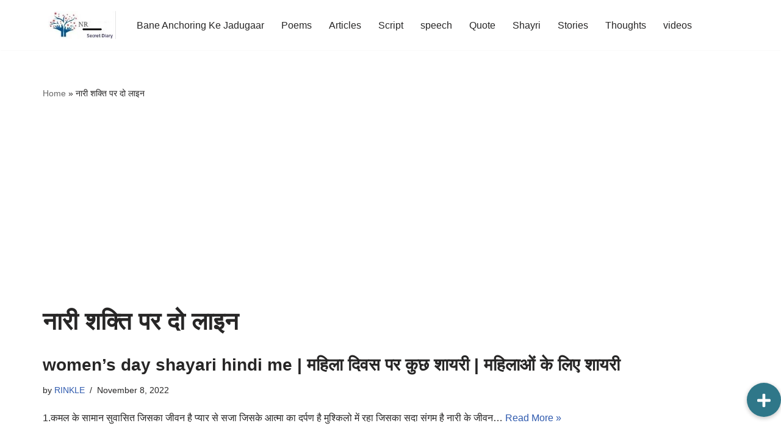

--- FILE ---
content_type: text/html; charset=utf-8
request_url: https://www.google.com/recaptcha/api2/aframe
body_size: 268
content:
<!DOCTYPE HTML><html><head><meta http-equiv="content-type" content="text/html; charset=UTF-8"></head><body><script nonce="OYghgdy8JFAjWWKUdVnNAA">/** Anti-fraud and anti-abuse applications only. See google.com/recaptcha */ try{var clients={'sodar':'https://pagead2.googlesyndication.com/pagead/sodar?'};window.addEventListener("message",function(a){try{if(a.source===window.parent){var b=JSON.parse(a.data);var c=clients[b['id']];if(c){var d=document.createElement('img');d.src=c+b['params']+'&rc='+(localStorage.getItem("rc::a")?sessionStorage.getItem("rc::b"):"");window.document.body.appendChild(d);sessionStorage.setItem("rc::e",parseInt(sessionStorage.getItem("rc::e")||0)+1);localStorage.setItem("rc::h",'1768639906579');}}}catch(b){}});window.parent.postMessage("_grecaptcha_ready", "*");}catch(b){}</script></body></html>

--- FILE ---
content_type: application/javascript; charset=utf-8
request_url: https://fundingchoicesmessages.google.com/f/AGSKWxU_shwIxTXOMs38JnomCp56ph94fczkG7z6Lq7t46pTdFMp9RjGVc2sKnbCyBC8xfNQGN1RPSAifxTheXVWlMcLCYX6eOgRvrW0G8s6d0suIXXC069VpjYwLFop45Qvs-UTBfjd5N6dI0CeJj9OyLEzoxqdPgfVT-0aqULhzreyidf_Z1QZjbOgmWgi/_/ads-intros./ad.cgi?/nbcuadops-/468-60-/ads/article-
body_size: -1291
content:
window['174e5683-bdd0-488c-baf0-24fcbc640e7f'] = true;

--- FILE ---
content_type: application/javascript; charset=utf-8
request_url: https://fundingchoicesmessages.google.com/f/AGSKWxWs0arPVwVNQmtaNmBAT0irKE8GprXB_Ul6oZXHHnvtJcTMdFFtZtuGFhEfbxDM3bwV2p-cfTInhQGtlGjqbNiTPBb-UfqQJtbCdIh0ZVsjXmzg6P1a9mT-PeoykYszbP7VTLzo3Q==?fccs=W251bGwsbnVsbCxudWxsLG51bGwsbnVsbCxudWxsLFsxNzY4NjM5OTA3LDEwMDAwMDAwXSxudWxsLG51bGwsbnVsbCxbbnVsbCxbNyw5LDZdLG51bGwsMixudWxsLCJlbiIsbnVsbCxudWxsLG51bGwsbnVsbCxudWxsLDFdLCJodHRwczovL25yaW5rbGUuY29tL3RhZy8lRTAlQTQlQTglRTAlQTQlQkUlRTAlQTQlQjAlRTAlQTUlODAtJUUwJUE0JUI2JUUwJUE0JTk1JUUwJUE1JThEJUUwJUE0JUE0JUUwJUE0JUJGLSVFMCVBNCVBQSVFMCVBNCVCMC0lRTAlQTQlQTYlRTAlQTUlOEItJUUwJUE0JUIyJUUwJUE0JUJFJUUwJUE0JTg3JUUwJUE0JUE4LyIsbnVsbCxbWzgsIk05bGt6VWFaRHNnIl0sWzksImVuLVVTIl0sWzE5LCIyIl0sWzE3LCJbMF0iXSxbMjQsIiJdLFsyOSwiZmFsc2UiXV1d
body_size: 206
content:
if (typeof __googlefc.fcKernelManager.run === 'function') {"use strict";this.default_ContributorServingResponseClientJs=this.default_ContributorServingResponseClientJs||{};(function(_){var window=this;
try{
var np=function(a){this.A=_.t(a)};_.u(np,_.J);var op=function(a){this.A=_.t(a)};_.u(op,_.J);op.prototype.getWhitelistStatus=function(){return _.F(this,2)};var pp=function(a){this.A=_.t(a)};_.u(pp,_.J);var qp=_.Zc(pp),rp=function(a,b,c){this.B=a;this.j=_.A(b,np,1);this.l=_.A(b,_.Nk,3);this.F=_.A(b,op,4);a=this.B.location.hostname;this.D=_.Dg(this.j,2)&&_.O(this.j,2)!==""?_.O(this.j,2):a;a=new _.Og(_.Ok(this.l));this.C=new _.bh(_.q.document,this.D,a);this.console=null;this.o=new _.jp(this.B,c,a)};
rp.prototype.run=function(){if(_.O(this.j,3)){var a=this.C,b=_.O(this.j,3),c=_.dh(a),d=new _.Ug;b=_.fg(d,1,b);c=_.C(c,1,b);_.hh(a,c)}else _.eh(this.C,"FCNEC");_.lp(this.o,_.A(this.l,_.Ae,1),this.l.getDefaultConsentRevocationText(),this.l.getDefaultConsentRevocationCloseText(),this.l.getDefaultConsentRevocationAttestationText(),this.D);_.mp(this.o,_.F(this.F,1),this.F.getWhitelistStatus());var e;a=(e=this.B.googlefc)==null?void 0:e.__executeManualDeployment;a!==void 0&&typeof a==="function"&&_.Qo(this.o.G,
"manualDeploymentApi")};var sp=function(){};sp.prototype.run=function(a,b,c){var d;return _.v(function(e){d=qp(b);(new rp(a,d,c)).run();return e.return({})})};_.Rk(7,new sp);
}catch(e){_._DumpException(e)}
}).call(this,this.default_ContributorServingResponseClientJs);
// Google Inc.

//# sourceURL=/_/mss/boq-content-ads-contributor/_/js/k=boq-content-ads-contributor.ContributorServingResponseClientJs.en_US.M9lkzUaZDsg.es5.O/d=1/exm=ad_blocking_detection_executable,kernel_loader,loader_js_executable,web_iab_tcf_v2_signal_executable/ed=1/rs=AJlcJMzanTQvnnVdXXtZinnKRQ21NfsPog/m=cookie_refresh_executable
__googlefc.fcKernelManager.run('\x5b\x5b\x5b7,\x22\x5b\x5bnull,\\\x22nrinkle.com\\\x22,\\\x22AKsRol_pUIdQT32yiW_GF8IKrMTSSuV3p1650D5ZEaLfeJF0fOcDvf34pAW58vj3PD6JW48IqB4pUIUhLRwN9yrT_jCR7cR8ayy5lQBLeJtBM4LXLrv-EtdbHk6ip88fHWNn-66QCGZdb5fjQJ6lnuSFQAXCHPAvqA\\\\u003d\\\\u003d\\\x22\x5d,null,\x5b\x5bnull,null,null,\\\x22https:\/\/fundingchoicesmessages.google.com\/f\/AGSKWxViP7aBwTSc6ITScCpmWdG3FnUXQ6oiy2qcH1NlmIlWTUDQu4t4u-9drFI0N5WCMSg8DbQjE3i4p7cUeLw_FQfiq23TGOlnxDcVEYYteDKHtC76r-pl1nSDOTzvmOSHuPuIbdFu9Q\\\\u003d\\\\u003d\\\x22\x5d,null,null,\x5bnull,null,null,\\\x22https:\/\/fundingchoicesmessages.google.com\/el\/AGSKWxVx37zqSSvBQUWd22AZmcG-cSIUTUqbnr7c2osdOqhBIIFL6PCe5Oqf99shduCVERUDiHXaG1wK0JvFX7o7KyoZPx6v8E_nUvd-FpBjil6xMgSJ_73cvXs1etGEVNIG2NZX3L5HlA\\\\u003d\\\\u003d\\\x22\x5d,null,\x5bnull,\x5b7,9,6\x5d,null,2,null,\\\x22en\\\x22,null,null,null,null,null,1\x5d,null,\\\x22Privacy and cookie settings\\\x22,\\\x22Close\\\x22,null,null,null,\\\x22Managed by Google. Complies with IAB TCF. CMP ID: 300\\\x22\x5d,\x5b3,1\x5d\x5d\x22\x5d\x5d,\x5bnull,null,null,\x22https:\/\/fundingchoicesmessages.google.com\/f\/AGSKWxVl4RjtcuM0hjDuJgRMuUgGxs8lV5a5fXKPOUbJY2ToBOXK3plAa-dsTCP9IkSQYXb97KhDFUKQuGKJuT7Cd1rJKdtFELvw9NNZ_kRM2phqWA48pkw5IVFIDLo85XsTy2aSuDPo0Q\\u003d\\u003d\x22\x5d\x5d');}

--- FILE ---
content_type: application/x-javascript
request_url: https://nrinkle.com/wp-content/litespeed/js/e4995d5282c5764a8ec2456ff94262d9.js?ver=dd318
body_size: 64720
content:
/*!
 * 
 *         This file is part of the Buttonizer plugin that is downloadable through Wordpress.org,
 *         please do not redistribute this plugin or the files without any written permission of the author.
 *
 *         If you need support:
 *         - pleae create a ticket: https://community.buttonizer.pro/tickets
 *         - or visit our community website: https://community.buttonizer.pro/
 *
 *         Buttonizer is Freemium software. The free version (build) does not contain premium functionality.
 *
 *         (C) 2017-2022 Buttonizer v2.9.2
 *
 */
/*!
 * 
 *         This file is part of the Buttonizer plugin that is downloadable through Wordpress.org,
 *         please do not redistribute this plugin or the files without any written permission of the author.
 *
 *         If you need support:
 *         - pleae create a ticket: https://community.buttonizer.pro/tickets
 *         - or visit our community website: https://community.buttonizer.pro/
 *
 *         Buttonizer is Freemium software. The free version (build) does not contain premium functionality.
 *
 *         (C) 2017-2022 Buttonizer v2.9.2
 *
 */!function(){var t={9669:function(t,e,n){t.exports=n(51609)},55448:function(t,e,n){"use strict";var r=n(64867),o=n(36026),i=n(4372),a=n(15327),u=n(94097),c=n(84109),s=n(67985),l=n(85061);t.exports=function(t){return new Promise((function(e,n){var f=t.data,p=t.headers,d=t.responseType;r.isFormData(f)&&delete p["Content-Type"];var y=new XMLHttpRequest;if(t.auth){var h=t.auth.username||"",b=t.auth.password?unescape(encodeURIComponent(t.auth.password)):"";p.Authorization="Basic "+btoa(h+":"+b)}var v=u(t.baseURL,t.url);function m(){if(y){var r="getAllResponseHeaders"in y?c(y.getAllResponseHeaders()):null,i={data:d&&"text"!==d&&"json"!==d?y.response:y.responseText,status:y.status,statusText:y.statusText,headers:r,config:t,request:y};o(e,n,i),y=null}}if(y.open(t.method.toUpperCase(),a(v,t.params,t.paramsSerializer),!0),y.timeout=t.timeout,"onloadend"in y?y.onloadend=m:y.onreadystatechange=function(){y&&4===y.readyState&&(0!==y.status||y.responseURL&&0===y.responseURL.indexOf("file:"))&&setTimeout(m)},y.onabort=function(){y&&(n(l("Request aborted",t,"ECONNABORTED",y)),y=null)},y.onerror=function(){n(l("Network Error",t,null,y)),y=null},y.ontimeout=function(){var e="timeout of "+t.timeout+"ms exceeded";t.timeoutErrorMessage&&(e=t.timeoutErrorMessage),n(l(e,t,t.transitional&&t.transitional.clarifyTimeoutError?"ETIMEDOUT":"ECONNABORTED",y)),y=null},r.isStandardBrowserEnv()){var g=(t.withCredentials||s(v))&&t.xsrfCookieName?i.read(t.xsrfCookieName):void 0;g&&(p[t.xsrfHeaderName]=g)}"setRequestHeader"in y&&r.forEach(p,(function(t,e){void 0===f&&"content-type"===e.toLowerCase()?delete p[e]:y.setRequestHeader(e,t)})),r.isUndefined(t.withCredentials)||(y.withCredentials=!!t.withCredentials),d&&"json"!==d&&(y.responseType=t.responseType),"function"==typeof t.onDownloadProgress&&y.addEventListener("progress",t.onDownloadProgress),"function"==typeof t.onUploadProgress&&y.upload&&y.upload.addEventListener("progress",t.onUploadProgress),t.cancelToken&&t.cancelToken.promise.then((function(t){y&&(y.abort(),n(t),y=null)})),f||(f=null),y.send(f)}))}},51609:function(t,e,n){"use strict";var r=n(64867),o=n(91849),i=n(30321),a=n(47185);function u(t){var e=new i(t),n=o(i.prototype.request,e);return r.extend(n,i.prototype,e),r.extend(n,e),n}var c=u(n(45655));c.Axios=i,c.create=function(t){return u(a(c.defaults,t))},c.Cancel=n(65263),c.CancelToken=n(14972),c.isCancel=n(26502),c.all=function(t){return Promise.all(t)},c.spread=n(8713),c.isAxiosError=n(16268),t.exports=c,t.exports.default=c},65263:function(t){"use strict";function e(t){this.message=t}e.prototype.toString=function(){return"Cancel"+(this.message?": "+this.message:"")},e.prototype.__CANCEL__=!0,t.exports=e},14972:function(t,e,n){"use strict";var r=n(65263);function o(t){if("function"!=typeof t)throw new TypeError("executor must be a function.");var e;this.promise=new Promise((function(t){e=t}));var n=this;t((function(t){n.reason||(n.reason=new r(t),e(n.reason))}))}o.prototype.throwIfRequested=function(){if(this.reason)throw this.reason},o.source=function(){var t;return{token:new o((function(e){t=e})),cancel:t}},t.exports=o},26502:function(t){"use strict";t.exports=function(t){return!(!t||!t.__CANCEL__)}},30321:function(t,e,n){"use strict";var r=n(64867),o=n(15327),i=n(80782),a=n(13572),u=n(47185),c=n(54875),s=c.validators;function l(t){this.defaults=t,this.interceptors={request:new i,response:new i}}l.prototype.request=function(t){"string"==typeof t?(t=arguments[1]||{}).url=arguments[0]:t=t||{},(t=u(this.defaults,t)).method?t.method=t.method.toLowerCase():this.defaults.method?t.method=this.defaults.method.toLowerCase():t.method="get";var e=t.transitional;void 0!==e&&c.assertOptions(e,{silentJSONParsing:s.transitional(s.boolean,"1.0.0"),forcedJSONParsing:s.transitional(s.boolean,"1.0.0"),clarifyTimeoutError:s.transitional(s.boolean,"1.0.0")},!1);var n=[],r=!0;this.interceptors.request.forEach((function(e){"function"==typeof e.runWhen&&!1===e.runWhen(t)||(r=r&&e.synchronous,n.unshift(e.fulfilled,e.rejected))}));var o,i=[];if(this.interceptors.response.forEach((function(t){i.push(t.fulfilled,t.rejected)})),!r){var l=[a,void 0];for(Array.prototype.unshift.apply(l,n),l=l.concat(i),o=Promise.resolve(t);l.length;)o=o.then(l.shift(),l.shift());return o}for(var f=t;n.length;){var p=n.shift(),d=n.shift();try{f=p(f)}catch(t){d(t);break}}try{o=a(f)}catch(t){return Promise.reject(t)}for(;i.length;)o=o.then(i.shift(),i.shift());return o},l.prototype.getUri=function(t){return t=u(this.defaults,t),o(t.url,t.params,t.paramsSerializer).replace(/^\?/,"")},r.forEach(["delete","get","head","options"],(function(t){l.prototype[t]=function(e,n){return this.request(u(n||{},{method:t,url:e,data:(n||{}).data}))}})),r.forEach(["post","put","patch"],(function(t){l.prototype[t]=function(e,n,r){return this.request(u(r||{},{method:t,url:e,data:n}))}})),t.exports=l},80782:function(t,e,n){"use strict";var r=n(64867);function o(){this.handlers=[]}o.prototype.use=function(t,e,n){return this.handlers.push({fulfilled:t,rejected:e,synchronous:!!n&&n.synchronous,runWhen:n?n.runWhen:null}),this.handlers.length-1},o.prototype.eject=function(t){this.handlers[t]&&(this.handlers[t]=null)},o.prototype.forEach=function(t){r.forEach(this.handlers,(function(e){null!==e&&t(e)}))},t.exports=o},94097:function(t,e,n){"use strict";var r=n(91793),o=n(7303);t.exports=function(t,e){return t&&!r(e)?o(t,e):e}},85061:function(t,e,n){"use strict";var r=n(80481);t.exports=function(t,e,n,o,i){var a=new Error(t);return r(a,e,n,o,i)}},13572:function(t,e,n){"use strict";var r=n(64867),o=n(18527),i=n(26502),a=n(45655);function u(t){t.cancelToken&&t.cancelToken.throwIfRequested()}t.exports=function(t){return u(t),t.headers=t.headers||{},t.data=o.call(t,t.data,t.headers,t.transformRequest),t.headers=r.merge(t.headers.common||{},t.headers[t.method]||{},t.headers),r.forEach(["delete","get","head","post","put","patch","common"],(function(e){delete t.headers[e]})),(t.adapter||a.adapter)(t).then((function(e){return u(t),e.data=o.call(t,e.data,e.headers,t.transformResponse),e}),(function(e){return i(e)||(u(t),e&&e.response&&(e.response.data=o.call(t,e.response.data,e.response.headers,t.transformResponse))),Promise.reject(e)}))}},80481:function(t){"use strict";t.exports=function(t,e,n,r,o){return t.config=e,n&&(t.code=n),t.request=r,t.response=o,t.isAxiosError=!0,t.toJSON=function(){return{message:this.message,name:this.name,description:this.description,number:this.number,fileName:this.fileName,lineNumber:this.lineNumber,columnNumber:this.columnNumber,stack:this.stack,config:this.config,code:this.code}},t}},47185:function(t,e,n){"use strict";var r=n(64867);t.exports=function(t,e){e=e||{};var n={},o=["url","method","data"],i=["headers","auth","proxy","params"],a=["baseURL","transformRequest","transformResponse","paramsSerializer","timeout","timeoutMessage","withCredentials","adapter","responseType","xsrfCookieName","xsrfHeaderName","onUploadProgress","onDownloadProgress","decompress","maxContentLength","maxBodyLength","maxRedirects","transport","httpAgent","httpsAgent","cancelToken","socketPath","responseEncoding"],u=["validateStatus"];function c(t,e){return r.isPlainObject(t)&&r.isPlainObject(e)?r.merge(t,e):r.isPlainObject(e)?r.merge({},e):r.isArray(e)?e.slice():e}function s(o){r.isUndefined(e[o])?r.isUndefined(t[o])||(n[o]=c(void 0,t[o])):n[o]=c(t[o],e[o])}r.forEach(o,(function(t){r.isUndefined(e[t])||(n[t]=c(void 0,e[t]))})),r.forEach(i,s),r.forEach(a,(function(o){r.isUndefined(e[o])?r.isUndefined(t[o])||(n[o]=c(void 0,t[o])):n[o]=c(void 0,e[o])})),r.forEach(u,(function(r){r in e?n[r]=c(t[r],e[r]):r in t&&(n[r]=c(void 0,t[r]))}));var l=o.concat(i).concat(a).concat(u),f=Object.keys(t).concat(Object.keys(e)).filter((function(t){return-1===l.indexOf(t)}));return r.forEach(f,s),n}},36026:function(t,e,n){"use strict";var r=n(85061);t.exports=function(t,e,n){var o=n.config.validateStatus;n.status&&o&&!o(n.status)?e(r("Request failed with status code "+n.status,n.config,null,n.request,n)):t(n)}},18527:function(t,e,n){"use strict";var r=n(64867),o=n(45655);t.exports=function(t,e,n){var i=this||o;return r.forEach(n,(function(n){t=n.call(i,t,e)})),t}},45655:function(t,e,n){"use strict";var r=n(64867),o=n(16016),i=n(80481),a={"Content-Type":"application/x-www-form-urlencoded"};function u(t,e){!r.isUndefined(t)&&r.isUndefined(t["Content-Type"])&&(t["Content-Type"]=e)}var c,s={transitional:{silentJSONParsing:!0,forcedJSONParsing:!0,clarifyTimeoutError:!1},adapter:(("undefined"!=typeof XMLHttpRequest||"undefined"!=typeof process&&"[object process]"===Object.prototype.toString.call(process))&&(c=n(55448)),c),transformRequest:[function(t,e){return o(e,"Accept"),o(e,"Content-Type"),r.isFormData(t)||r.isArrayBuffer(t)||r.isBuffer(t)||r.isStream(t)||r.isFile(t)||r.isBlob(t)?t:r.isArrayBufferView(t)?t.buffer:r.isURLSearchParams(t)?(u(e,"application/x-www-form-urlencoded;charset=utf-8"),t.toString()):r.isObject(t)||e&&"application/json"===e["Content-Type"]?(u(e,"application/json"),function(t,e,n){if(r.isString(t))try{return(e||JSON.parse)(t),r.trim(t)}catch(t){if("SyntaxError"!==t.name)throw t}return(n||JSON.stringify)(t)}(t)):t}],transformResponse:[function(t){var e=this.transitional,n=e&&e.silentJSONParsing,o=e&&e.forcedJSONParsing,a=!n&&"json"===this.responseType;if(a||o&&r.isString(t)&&t.length)try{return JSON.parse(t)}catch(t){if(a){if("SyntaxError"===t.name)throw i(t,this,"E_JSON_PARSE");throw t}}return t}],timeout:0,xsrfCookieName:"XSRF-TOKEN",xsrfHeaderName:"X-XSRF-TOKEN",maxContentLength:-1,maxBodyLength:-1,validateStatus:function(t){return t>=200&&t<300}};s.headers={common:{Accept:"application/json, text/plain, */*"}},r.forEach(["delete","get","head"],(function(t){s.headers[t]={}})),r.forEach(["post","put","patch"],(function(t){s.headers[t]=r.merge(a)})),t.exports=s},91849:function(t){"use strict";t.exports=function(t,e){return function(){for(var n=new Array(arguments.length),r=0;r<n.length;r++)n[r]=arguments[r];return t.apply(e,n)}}},15327:function(t,e,n){"use strict";var r=n(64867);function o(t){return encodeURIComponent(t).replace(/%3A/gi,":").replace(/%24/g,"$").replace(/%2C/gi,",").replace(/%20/g,"+").replace(/%5B/gi,"[").replace(/%5D/gi,"]")}t.exports=function(t,e,n){if(!e)return t;var i;if(n)i=n(e);else if(r.isURLSearchParams(e))i=e.toString();else{var a=[];r.forEach(e,(function(t,e){null!=t&&(r.isArray(t)?e+="[]":t=[t],r.forEach(t,(function(t){r.isDate(t)?t=t.toISOString():r.isObject(t)&&(t=JSON.stringify(t)),a.push(o(e)+"="+o(t))})))})),i=a.join("&")}if(i){var u=t.indexOf("#");-1!==u&&(t=t.slice(0,u)),t+=(-1===t.indexOf("?")?"?":"&")+i}return t}},7303:function(t){"use strict";t.exports=function(t,e){return e?t.replace(/\/+$/,"")+"/"+e.replace(/^\/+/,""):t}},4372:function(t,e,n){"use strict";var r=n(64867);t.exports=r.isStandardBrowserEnv()?{write:function(t,e,n,o,i,a){var u=[];u.push(t+"="+encodeURIComponent(e)),r.isNumber(n)&&u.push("expires="+new Date(n).toGMTString()),r.isString(o)&&u.push("path="+o),r.isString(i)&&u.push("domain="+i),!0===a&&u.push("secure"),document.cookie=u.join("; ")},read:function(t){var e=document.cookie.match(new RegExp("(^|;\\s*)("+t+")=([^;]*)"));return e?decodeURIComponent(e[3]):null},remove:function(t){this.write(t,"",Date.now()-864e5)}}:{write:function(){},read:function(){return null},remove:function(){}}},91793:function(t){"use strict";t.exports=function(t){return/^([a-z][a-z\d\+\-\.]*:)?\/\//i.test(t)}},16268:function(t){"use strict";t.exports=function(t){return"object"==typeof t&&!0===t.isAxiosError}},67985:function(t,e,n){"use strict";var r=n(64867);t.exports=r.isStandardBrowserEnv()?function(){var t,e=/(msie|trident)/i.test(navigator.userAgent),n=document.createElement("a");function o(t){var r=t;return e&&(n.setAttribute("href",r),r=n.href),n.setAttribute("href",r),{href:n.href,protocol:n.protocol?n.protocol.replace(/:$/,""):"",host:n.host,search:n.search?n.search.replace(/^\?/,""):"",hash:n.hash?n.hash.replace(/^#/,""):"",hostname:n.hostname,port:n.port,pathname:"/"===n.pathname.charAt(0)?n.pathname:"/"+n.pathname}}return t=o(window.location.href),function(e){var n=r.isString(e)?o(e):e;return n.protocol===t.protocol&&n.host===t.host}}():function(){return!0}},16016:function(t,e,n){"use strict";var r=n(64867);t.exports=function(t,e){r.forEach(t,(function(n,r){r!==e&&r.toUpperCase()===e.toUpperCase()&&(t[e]=n,delete t[r])}))}},84109:function(t,e,n){"use strict";var r=n(64867),o=["age","authorization","content-length","content-type","etag","expires","from","host","if-modified-since","if-unmodified-since","last-modified","location","max-forwards","proxy-authorization","referer","retry-after","user-agent"];t.exports=function(t){var e,n,i,a={};return t?(r.forEach(t.split("\n"),(function(t){if(i=t.indexOf(":"),e=r.trim(t.substr(0,i)).toLowerCase(),n=r.trim(t.substr(i+1)),e){if(a[e]&&o.indexOf(e)>=0)return;a[e]="set-cookie"===e?(a[e]?a[e]:[]).concat([n]):a[e]?a[e]+", "+n:n}})),a):a}},8713:function(t){"use strict";t.exports=function(t){return function(e){return t.apply(null,e)}}},54875:function(t,e,n){"use strict";var r=n(20696),o={};["object","boolean","number","function","string","symbol"].forEach((function(t,e){o[t]=function(n){return typeof n===t||"a"+(e<1?"n ":" ")+t}}));var i={},a=r.version.split(".");function u(t,e){for(var n=e?e.split("."):a,r=t.split("."),o=0;o<3;o++){if(n[o]>r[o])return!0;if(n[o]<r[o])return!1}return!1}o.transitional=function(t,e,n){var o=e&&u(e);function a(t,e){return"[Axios v"+r.version+"] Transitional option '"+t+"'"+e+(n?". "+n:"")}return function(n,r,u){if(!1===t)throw new Error(a(r," has been removed in "+e));return o&&!i[r]&&(i[r]=!0,console.warn(a(r," has been deprecated since v"+e+" and will be removed in the near future"))),!t||t(n,r,u)}},t.exports={isOlderVersion:u,assertOptions:function(t,e,n){if("object"!=typeof t)throw new TypeError("options must be an object");for(var r=Object.keys(t),o=r.length;o-->0;){var i=r[o],a=e[i];if(a){var u=t[i],c=void 0===u||a(u,i,t);if(!0!==c)throw new TypeError("option "+i+" must be "+c)}else if(!0!==n)throw Error("Unknown option "+i)}},validators:o}},64867:function(t,e,n){"use strict";var r=n(91849),o=Object.prototype.toString;function i(t){return"[object Array]"===o.call(t)}function a(t){return void 0===t}function u(t){return null!==t&&"object"==typeof t}function c(t){if("[object Object]"!==o.call(t))return!1;var e=Object.getPrototypeOf(t);return null===e||e===Object.prototype}function s(t){return"[object Function]"===o.call(t)}function l(t,e){if(null!=t)if("object"!=typeof t&&(t=[t]),i(t))for(var n=0,r=t.length;n<r;n++)e.call(null,t[n],n,t);else for(var o in t)Object.prototype.hasOwnProperty.call(t,o)&&e.call(null,t[o],o,t)}t.exports={isArray:i,isArrayBuffer:function(t){return"[object ArrayBuffer]"===o.call(t)},isBuffer:function(t){return null!==t&&!a(t)&&null!==t.constructor&&!a(t.constructor)&&"function"==typeof t.constructor.isBuffer&&t.constructor.isBuffer(t)},isFormData:function(t){return"undefined"!=typeof FormData&&t instanceof FormData},isArrayBufferView:function(t){return"undefined"!=typeof ArrayBuffer&&ArrayBuffer.isView?ArrayBuffer.isView(t):t&&t.buffer&&t.buffer instanceof ArrayBuffer},isString:function(t){return"string"==typeof t},isNumber:function(t){return"number"==typeof t},isObject:u,isPlainObject:c,isUndefined:a,isDate:function(t){return"[object Date]"===o.call(t)},isFile:function(t){return"[object File]"===o.call(t)},isBlob:function(t){return"[object Blob]"===o.call(t)},isFunction:s,isStream:function(t){return u(t)&&s(t.pipe)},isURLSearchParams:function(t){return"undefined"!=typeof URLSearchParams&&t instanceof URLSearchParams},isStandardBrowserEnv:function(){return("undefined"==typeof navigator||"ReactNative"!==navigator.product&&"NativeScript"!==navigator.product&&"NS"!==navigator.product)&&("undefined"!=typeof window&&"undefined"!=typeof document)},forEach:l,merge:function t(){var e={};function n(n,r){c(e[r])&&c(n)?e[r]=t(e[r],n):c(n)?e[r]=t({},n):i(n)?e[r]=n.slice():e[r]=n}for(var r=0,o=arguments.length;r<o;r++)l(arguments[r],n);return e},extend:function(t,e,n){return l(e,(function(e,o){t[o]=n&&"function"==typeof e?r(e,n):e})),t},trim:function(t){return t.trim?t.trim():t.replace(/^\s+|\s+$/g,"")},stripBOM:function(t){return 65279===t.charCodeAt(0)&&(t=t.slice(1)),t}}},20696:function(t){"use strict";t.exports=JSON.parse('{"name":"axios","version":"0.21.4","description":"Promise based HTTP client for the browser and node.js","main":"index.js","scripts":{"test":"grunt test","start":"node ./sandbox/server.js","build":"NODE_ENV=production grunt build","preversion":"npm test","version":"npm run build && grunt version && git add -A dist && git add CHANGELOG.md bower.json package.json","postversion":"git push && git push --tags","examples":"node ./examples/server.js","coveralls":"cat coverage/lcov.info | ./node_modules/coveralls/bin/coveralls.js","fix":"eslint --fix lib/**/*.js"},"repository":{"type":"git","url":"https://github.com/axios/axios.git"},"keywords":["xhr","http","ajax","promise","node"],"author":"Matt Zabriskie","license":"MIT","bugs":{"url":"https://github.com/axios/axios/issues"},"homepage":"https://axios-http.com","devDependencies":{"coveralls":"^3.0.0","es6-promise":"^4.2.4","grunt":"^1.3.0","grunt-banner":"^0.6.0","grunt-cli":"^1.2.0","grunt-contrib-clean":"^1.1.0","grunt-contrib-watch":"^1.0.0","grunt-eslint":"^23.0.0","grunt-karma":"^4.0.0","grunt-mocha-test":"^0.13.3","grunt-ts":"^6.0.0-beta.19","grunt-webpack":"^4.0.2","istanbul-instrumenter-loader":"^1.0.0","jasmine-core":"^2.4.1","karma":"^6.3.2","karma-chrome-launcher":"^3.1.0","karma-firefox-launcher":"^2.1.0","karma-jasmine":"^1.1.1","karma-jasmine-ajax":"^0.1.13","karma-safari-launcher":"^1.0.0","karma-sauce-launcher":"^4.3.6","karma-sinon":"^1.0.5","karma-sourcemap-loader":"^0.3.8","karma-webpack":"^4.0.2","load-grunt-tasks":"^3.5.2","minimist":"^1.2.0","mocha":"^8.2.1","sinon":"^4.5.0","terser-webpack-plugin":"^4.2.3","typescript":"^4.0.5","url-search-params":"^0.10.0","webpack":"^4.44.2","webpack-dev-server":"^3.11.0"},"browser":{"./lib/adapters/http.js":"./lib/adapters/xhr.js"},"jsdelivr":"dist/axios.min.js","unpkg":"dist/axios.min.js","typings":"./index.d.ts","dependencies":{"follow-redirects":"^1.14.0"},"bundlesize":[{"path":"./dist/axios.min.js","threshold":"5kB"}]}')},65011:function(t){t.exports={group:{},button:{}}},98588:function(t){function e(t,e){var n=Object.keys(t);if(Object.getOwnPropertySymbols){var r=Object.getOwnPropertySymbols(t);e&&(r=r.filter((function(e){return Object.getOwnPropertyDescriptor(t,e).enumerable}))),n.push.apply(n,r)}return n}function n(t){for(var n=1;n<arguments.length;n++){var o=null!=arguments[n]?arguments[n]:{};n%2?e(Object(o),!0).forEach((function(e){r(t,e,o[e])})):Object.getOwnPropertyDescriptors?Object.defineProperties(t,Object.getOwnPropertyDescriptors(o)):e(Object(o)).forEach((function(e){Object.defineProperty(t,e,Object.getOwnPropertyDescriptor(o,e))}))}return t}function r(t,e,n){return e in t?Object.defineProperty(t,e,{value:n,enumerable:!0,configurable:!0,writable:!0}):t[e]=n,t}var o={group_size:56,button_size:56,box_shadow_enabled:[!1],label_box_shadow_enabled:[!1],border_radius:["0px"],label_spacing:0,label_border_radius:["0px"]};t.exports={button:n({},o),menu_button:n({},o),group:n(n({},o),{},{label_same_width:!0,label_same_height:!0,space:0})}},78867:function(t){function e(t,e){var n=Object.keys(t);if(Object.getOwnPropertySymbols){var r=Object.getOwnPropertySymbols(t);e&&(r=r.filter((function(e){return Object.getOwnPropertyDescriptor(t,e).enumerable}))),n.push.apply(n,r)}return n}function n(t){for(var n=1;n<arguments.length;n++){var o=null!=arguments[n]?arguments[n]:{};n%2?e(Object(o),!0).forEach((function(e){r(t,e,o[e])})):Object.getOwnPropertyDescriptors?Object.defineProperties(t,Object.getOwnPropertyDescriptors(o)):e(Object(o)).forEach((function(e){Object.defineProperty(t,e,Object.getOwnPropertyDescriptor(o,e))}))}return t}function r(t,e,n){return e in t?Object.defineProperty(t,e,{value:n,enumerable:!0,configurable:!0,writable:!0}):t[e]=n,t}var o={box_shadow_enabled:[!1],label_box_shadow_enabled:[!1],border_radius:["0px"],label_spacing:0,label_border_radius:["0px"]};t.exports={button:n({},o),menu_button:n({},o),group:n(n({},o),{},{group_size:56,button_size:56,show_label_desktop:"hover",show_label_mobile:"hide",label_same_height:!0,space:0})}},11571:function(t,e,n){var r=n(65011),o=n(78867),i=n(98588);t.exports={default:r,square:o,rectangle:i}},42226:function(t,e,n){function r(t,e){return function(t){if(Array.isArray(t))return t}(t)||function(t,e){var n=t&&("undefined"!=typeof Symbol&&t[Symbol.iterator]||t["@@iterator"]);if(null==n)return;var r,o,i=[],a=!0,u=!1;try{for(n=n.call(t);!(a=(r=n.next()).done)&&(i.push(r.value),!e||i.length!==e);a=!0);}catch(t){u=!0,o=t}finally{try{a||null==n.return||n.return()}finally{if(u)throw o}}return i}(t,e)||function(t,e){if(!t)return;if("string"==typeof t)return o(t,e);var n=Object.prototype.toString.call(t).slice(8,-1);"Object"===n&&t.constructor&&(n=t.constructor.name);if("Map"===n||"Set"===n)return Array.from(t);if("Arguments"===n||/^(?:Ui|I)nt(?:8|16|32)(?:Clamped)?Array$/.test(n))return o(t,e)}(t,e)||function(){throw new TypeError("Invalid attempt to destructure non-iterable instance.\nIn order to be iterable, non-array objects must have a [Symbol.iterator]() method.")}()}function o(t,e){(null==e||e>t.length)&&(e=t.length);for(var n=0,r=new Array(e);n<e;n++)r[n]=t[n];return r}var i=n(46314),a=n(11571),u=n(82492);t.exports={get button(){var t={};return Object.entries(i.button).map((function(e){u(t,e[1])})),t},get group(){var t={};return Object.entries(u({},i.button,i.group)).map((function(e){u(t,e[1])})),t},get menu_button(){var t={};return Object.entries(u({},i.button,i.menu_button)).map((function(e){u(t,e[1])})),t},get formatted(){var t={};return Object.entries(u({},i.button,i.group)).map((function(e){u(t,e[1])})),Object.entries(t).filter((function(t){return Array.isArray(t[1])})).map((function(t){return r(t,1)[0]}))},get menuStyle(){return a}}},21924:function(t,e,n){"use strict";var r=n(40210),o=n(55559),i=o(r("String.prototype.indexOf"));t.exports=function(t,e){var n=r(t,!!e);return"function"==typeof n&&i(t,".prototype.")>-1?o(n):n}},55559:function(t,e,n){"use strict";var r=n(58612),o=n(40210),i=o("%Function.prototype.apply%"),a=o("%Function.prototype.call%"),u=o("%Reflect.apply%",!0)||r.call(a,i),c=o("%Object.getOwnPropertyDescriptor%",!0),s=o("%Object.defineProperty%",!0),l=o("%Math.max%");if(s)try{s({},"a",{value:1})}catch(t){s=null}t.exports=function(t){var e=u(r,a,arguments);if(c&&s){var n=c(e,"length");n.configurable&&s(e,"length",{value:1+l(0,t.length-(arguments.length-1))})}return e};var f=function(){return u(r,i,arguments)};s?s(t.exports,"apply",{value:f}):t.exports.apply=f},26905:function(t){t.exports=function(t,e,n,r,o){for(e=e.split?e.split("."):e,r=0;r<e.length;r++)t=t?t[e[r]]:o;return t===o?n:t}},17648:function(t){"use strict";var e="Function.prototype.bind called on incompatible ",n=Array.prototype.slice,r=Object.prototype.toString;t.exports=function(t){var o=this;if("function"!=typeof o||"[object Function]"!==r.call(o))throw new TypeError(e+o);for(var i,a=n.call(arguments,1),u=function(){if(this instanceof i){var e=o.apply(this,a.concat(n.call(arguments)));return Object(e)===e?e:this}return o.apply(t,a.concat(n.call(arguments)))},c=Math.max(0,o.length-a.length),s=[],l=0;l<c;l++)s.push("$"+l);if(i=Function("binder","return function ("+s.join(",")+"){ return binder.apply(this,arguments); }")(u),o.prototype){var f=function(){};f.prototype=o.prototype,i.prototype=new f,f.prototype=null}return i}},58612:function(t,e,n){"use strict";var r=n(17648);t.exports=Function.prototype.bind||r},40210:function(t,e,n){"use strict";var r=SyntaxError,o=Function,i=TypeError,a=function(t){try{return o('"use strict"; return ('+t+").constructor;")()}catch(t){}},u=Object.getOwnPropertyDescriptor;if(u)try{u({},"")}catch(t){u=null}var c=function(){throw new i},s=u?function(){try{return c}catch(t){try{return u(arguments,"callee").get}catch(t){return c}}}():c,l=n(41405)(),f=Object.getPrototypeOf||function(t){return t.__proto__},p={},d="undefined"==typeof Uint8Array?void 0:f(Uint8Array),y={"%AggregateError%":"undefined"==typeof AggregateError?void 0:AggregateError,"%Array%":Array,"%ArrayBuffer%":"undefined"==typeof ArrayBuffer?void 0:ArrayBuffer,"%ArrayIteratorPrototype%":l?f([][Symbol.iterator]()):void 0,"%AsyncFromSyncIteratorPrototype%":void 0,"%AsyncFunction%":p,"%AsyncGenerator%":p,"%AsyncGeneratorFunction%":p,"%AsyncIteratorPrototype%":p,"%Atomics%":"undefined"==typeof Atomics?void 0:Atomics,"%BigInt%":"undefined"==typeof BigInt?void 0:BigInt,"%Boolean%":Boolean,"%DataView%":"undefined"==typeof DataView?void 0:DataView,"%Date%":Date,"%decodeURI%":decodeURI,"%decodeURIComponent%":decodeURIComponent,"%encodeURI%":encodeURI,"%encodeURIComponent%":encodeURIComponent,"%Error%":Error,"%eval%":eval,"%EvalError%":EvalError,"%Float32Array%":"undefined"==typeof Float32Array?void 0:Float32Array,"%Float64Array%":"undefined"==typeof Float64Array?void 0:Float64Array,"%FinalizationRegistry%":"undefined"==typeof FinalizationRegistry?void 0:FinalizationRegistry,"%Function%":o,"%GeneratorFunction%":p,"%Int8Array%":"undefined"==typeof Int8Array?void 0:Int8Array,"%Int16Array%":"undefined"==typeof Int16Array?void 0:Int16Array,"%Int32Array%":"undefined"==typeof Int32Array?void 0:Int32Array,"%isFinite%":isFinite,"%isNaN%":isNaN,"%IteratorPrototype%":l?f(f([][Symbol.iterator]())):void 0,"%JSON%":"object"==typeof JSON?JSON:void 0,"%Map%":"undefined"==typeof Map?void 0:Map,"%MapIteratorPrototype%":"undefined"!=typeof Map&&l?f((new Map)[Symbol.iterator]()):void 0,"%Math%":Math,"%Number%":Number,"%Object%":Object,"%parseFloat%":parseFloat,"%parseInt%":parseInt,"%Promise%":"undefined"==typeof Promise?void 0:Promise,"%Proxy%":"undefined"==typeof Proxy?void 0:Proxy,"%RangeError%":RangeError,"%ReferenceError%":ReferenceError,"%Reflect%":"undefined"==typeof Reflect?void 0:Reflect,"%RegExp%":RegExp,"%Set%":"undefined"==typeof Set?void 0:Set,"%SetIteratorPrototype%":"undefined"!=typeof Set&&l?f((new Set)[Symbol.iterator]()):void 0,"%SharedArrayBuffer%":"undefined"==typeof SharedArrayBuffer?void 0:SharedArrayBuffer,"%String%":String,"%StringIteratorPrototype%":l?f(""[Symbol.iterator]()):void 0,"%Symbol%":l?Symbol:void 0,"%SyntaxError%":r,"%ThrowTypeError%":s,"%TypedArray%":d,"%TypeError%":i,"%Uint8Array%":"undefined"==typeof Uint8Array?void 0:Uint8Array,"%Uint8ClampedArray%":"undefined"==typeof Uint8ClampedArray?void 0:Uint8ClampedArray,"%Uint16Array%":"undefined"==typeof Uint16Array?void 0:Uint16Array,"%Uint32Array%":"undefined"==typeof Uint32Array?void 0:Uint32Array,"%URIError%":URIError,"%WeakMap%":"undefined"==typeof WeakMap?void 0:WeakMap,"%WeakRef%":"undefined"==typeof WeakRef?void 0:WeakRef,"%WeakSet%":"undefined"==typeof WeakSet?void 0:WeakSet},h={"%ArrayBufferPrototype%":["ArrayBuffer","prototype"],"%ArrayPrototype%":["Array","prototype"],"%ArrayProto_entries%":["Array","prototype","entries"],"%ArrayProto_forEach%":["Array","prototype","forEach"],"%ArrayProto_keys%":["Array","prototype","keys"],"%ArrayProto_values%":["Array","prototype","values"],"%AsyncFunctionPrototype%":["AsyncFunction","prototype"],"%AsyncGenerator%":["AsyncGeneratorFunction","prototype"],"%AsyncGeneratorPrototype%":["AsyncGeneratorFunction","prototype","prototype"],"%BooleanPrototype%":["Boolean","prototype"],"%DataViewPrototype%":["DataView","prototype"],"%DatePrototype%":["Date","prototype"],"%ErrorPrototype%":["Error","prototype"],"%EvalErrorPrototype%":["EvalError","prototype"],"%Float32ArrayPrototype%":["Float32Array","prototype"],"%Float64ArrayPrototype%":["Float64Array","prototype"],"%FunctionPrototype%":["Function","prototype"],"%Generator%":["GeneratorFunction","prototype"],"%GeneratorPrototype%":["GeneratorFunction","prototype","prototype"],"%Int8ArrayPrototype%":["Int8Array","prototype"],"%Int16ArrayPrototype%":["Int16Array","prototype"],"%Int32ArrayPrototype%":["Int32Array","prototype"],"%JSONParse%":["JSON","parse"],"%JSONStringify%":["JSON","stringify"],"%MapPrototype%":["Map","prototype"],"%NumberPrototype%":["Number","prototype"],"%ObjectPrototype%":["Object","prototype"],"%ObjProto_toString%":["Object","prototype","toString"],"%ObjProto_valueOf%":["Object","prototype","valueOf"],"%PromisePrototype%":["Promise","prototype"],"%PromiseProto_then%":["Promise","prototype","then"],"%Promise_all%":["Promise","all"],"%Promise_reject%":["Promise","reject"],"%Promise_resolve%":["Promise","resolve"],"%RangeErrorPrototype%":["RangeError","prototype"],"%ReferenceErrorPrototype%":["ReferenceError","prototype"],"%RegExpPrototype%":["RegExp","prototype"],"%SetPrototype%":["Set","prototype"],"%SharedArrayBufferPrototype%":["SharedArrayBuffer","prototype"],"%StringPrototype%":["String","prototype"],"%SymbolPrototype%":["Symbol","prototype"],"%SyntaxErrorPrototype%":["SyntaxError","prototype"],"%TypedArrayPrototype%":["TypedArray","prototype"],"%TypeErrorPrototype%":["TypeError","prototype"],"%Uint8ArrayPrototype%":["Uint8Array","prototype"],"%Uint8ClampedArrayPrototype%":["Uint8ClampedArray","prototype"],"%Uint16ArrayPrototype%":["Uint16Array","prototype"],"%Uint32ArrayPrototype%":["Uint32Array","prototype"],"%URIErrorPrototype%":["URIError","prototype"],"%WeakMapPrototype%":["WeakMap","prototype"],"%WeakSetPrototype%":["WeakSet","prototype"]},b=n(58612),v=n(17642),m=b.call(Function.call,Array.prototype.concat),g=b.call(Function.apply,Array.prototype.splice),w=b.call(Function.call,String.prototype.replace),_=b.call(Function.call,String.prototype.slice),O=/[^%.[\]]+|\[(?:(-?\d+(?:\.\d+)?)|(["'])((?:(?!\2)[^\\]|\\.)*?)\2)\]|(?=(?:\.|\[\])(?:\.|\[\]|%$))/g,x=/\\(\\)?/g,j=function(t){var e=_(t,0,1),n=_(t,-1);if("%"===e&&"%"!==n)throw new r("invalid intrinsic syntax, expected closing `%`");if("%"===n&&"%"!==e)throw new r("invalid intrinsic syntax, expected opening `%`");var o=[];return w(t,O,(function(t,e,n,r){o[o.length]=n?w(r,x,"$1"):e||t})),o},S=function(t,e){var n,o=t;if(v(h,o)&&(o="%"+(n=h[o])[0]+"%"),v(y,o)){var u=y[o];if(u===p&&(u=function t(e){var n;if("%AsyncFunction%"===e)n=a("async function () {}");else if("%GeneratorFunction%"===e)n=a("function* () {}");else if("%AsyncGeneratorFunction%"===e)n=a("async function* () {}");else if("%AsyncGenerator%"===e){var r=t("%AsyncGeneratorFunction%");r&&(n=r.prototype)}else if("%AsyncIteratorPrototype%"===e){var o=t("%AsyncGenerator%");o&&(n=f(o.prototype))}return y[e]=n,n}(o)),void 0===u&&!e)throw new i("intrinsic "+t+" exists, but is not available. Please file an issue!");return{alias:n,name:o,value:u}}throw new r("intrinsic "+t+" does not exist!")};t.exports=function(t,e){if("string"!=typeof t||0===t.length)throw new i("intrinsic name must be a non-empty string");if(arguments.length>1&&"boolean"!=typeof e)throw new i('"allowMissing" argument must be a boolean');var n=j(t),o=n.length>0?n[0]:"",a=S("%"+o+"%",e),c=a.name,s=a.value,l=!1,f=a.alias;f&&(o=f[0],g(n,m([0,1],f)));for(var p=1,d=!0;p<n.length;p+=1){var h=n[p],b=_(h,0,1),w=_(h,-1);if(('"'===b||"'"===b||"`"===b||'"'===w||"'"===w||"`"===w)&&b!==w)throw new r("property names with quotes must have matching quotes");if("constructor"!==h&&d||(l=!0),v(y,c="%"+(o+="."+h)+"%"))s=y[c];else if(null!=s){if(!(h in s)){if(!e)throw new i("base intrinsic for "+t+" exists, but the property is not available.");return}if(u&&p+1>=n.length){var O=u(s,h);s=(d=!!O)&&"get"in O&&!("originalValue"in O.get)?O.get:s[h]}else d=v(s,h),s=s[h];d&&!l&&(y[c]=s)}}return s}},49948:function(t,e){var n={};n.parse=function(){var t=/^(\-(webkit|o|ms|moz)\-)?(linear\-gradient)/i,e=/^(\-(webkit|o|ms|moz)\-)?(repeating\-linear\-gradient)/i,n=/^(\-(webkit|o|ms|moz)\-)?(radial\-gradient)/i,r=/^(\-(webkit|o|ms|moz)\-)?(repeating\-radial\-gradient)/i,o=/^to (left (top|bottom)|right (top|bottom)|left|right|top|bottom)/i,i=/^(closest\-side|closest\-corner|farthest\-side|farthest\-corner|contain|cover)/,a=/^(left|center|right|top|bottom)/i,u=/^(-?(([0-9]*\.[0-9]+)|([0-9]+\.?)))px/,c=/^(-?(([0-9]*\.[0-9]+)|([0-9]+\.?)))\%/,s=/^(-?(([0-9]*\.[0-9]+)|([0-9]+\.?)))em/,l=/^(-?(([0-9]*\.[0-9]+)|([0-9]+\.?)))deg/,f=/^\(/,p=/^\)/,d=/^,/,y=/^\#([0-9a-fA-F]+)/,h=/^([a-zA-Z]+)/,b=/^rgb/i,v=/^rgba/i,m=/^(([0-9]*\.[0-9]+)|([0-9]+\.?))/,g="";function w(t){var e=new Error(g+": "+t);throw e.source=g,e}function _(){var t=A(O);return g.length>0&&w("Invalid input not EOF"),t}function O(){return x("linear-gradient",t,S)||x("repeating-linear-gradient",e,S)||x("radial-gradient",n,k)||x("repeating-radial-gradient",r,k)}function x(t,e,n){return j(e,(function(e){var r=n();return r&&(N(d)||w("Missing comma before color stops")),{type:t,orientation:r,colorStops:A(z)}}))}function j(t,e){var n=N(t);if(n)return N(f)||w("Missing ("),result=e(n),N(p)||w("Missing )"),result}function S(){return I("directional",o,1)||I("angular",l,1)}function k(){var t,e,n=P();return n&&((t=[]).push(n),e=g,N(d)&&((n=P())?t.push(n):g=e)),t}function P(){var t=function(){var t=I("shape",/^(circle)/i,0);t&&(t.style=T()||R());return t}()||function(){var t=I("shape",/^(ellipse)/i,0);t&&(t.style=C()||R());return t}();if(t)t.at=function(){if(I("position",/^at/,0)){var t=E();return t||w("Missing positioning value"),t}}();else{var e=E();e&&(t={type:"default-radial",at:e})}return t}function R(){return I("extent-keyword",i,1)}function E(){var t={x:C(),y:C()};if(t.x||t.y)return{type:"position",value:t}}function A(t){var e=t(),n=[];if(e)for(n.push(e);N(d);)(e=t())?n.push(e):w("One extra comma");return n}function z(){var t=I("hex",y,1)||j(v,(function(){return{type:"rgba",value:A(B)}}))||j(b,(function(){return{type:"rgb",value:A(B)}}))||I("literal",h,0);return t||w("Expected color definition"),t.length=C(),t}function B(){return N(m)[1]}function C(){return I("%",c,1)||I("position-keyword",a,1)||T()}function T(){return I("px",u,1)||I("em",s,1)}function I(t,e,n){var r=N(e);if(r)return{type:t,value:r[n]}}function N(t){var e,n;return(n=/^[\n\r\t\s]+/.exec(g))&&M(n[0].length),(e=t.exec(g))&&M(e[0].length),e}function M(t){g=g.substr(t)}return function(t){return g=t.toString(),_()}}(),e.parse=(n||{}).parse},41405:function(t,e,n){"use strict";var r="undefined"!=typeof Symbol&&Symbol,o=n(55419);t.exports=function(){return"function"==typeof r&&("function"==typeof Symbol&&("symbol"==typeof r("foo")&&("symbol"==typeof Symbol("bar")&&o())))}},55419:function(t){"use strict";t.exports=function(){if("function"!=typeof Symbol||"function"!=typeof Object.getOwnPropertySymbols)return!1;if("symbol"==typeof Symbol.iterator)return!0;var t={},e=Symbol("test"),n=Object(e);if("string"==typeof e)return!1;if("[object Symbol]"!==Object.prototype.toString.call(e))return!1;if("[object Symbol]"!==Object.prototype.toString.call(n))return!1;for(e in t[e]=42,t)return!1;if("function"==typeof Object.keys&&0!==Object.keys(t).length)return!1;if("function"==typeof Object.getOwnPropertyNames&&0!==Object.getOwnPropertyNames(t).length)return!1;var r=Object.getOwnPropertySymbols(t);if(1!==r.length||r[0]!==e)return!1;if(!Object.prototype.propertyIsEnumerable.call(t,e))return!1;if("function"==typeof Object.getOwnPropertyDescriptor){var o=Object.getOwnPropertyDescriptor(t,e);if(42!==o.value||!0!==o.enumerable)return!1}return!0}},17642:function(t,e,n){"use strict";var r=n(58612);t.exports=r.call(Function.call,Object.prototype.hasOwnProperty)},49674:function(t){var e={repeat:3};t.exports=function(t){var n=Object.assign({},e,t),r=Array(n.repeat+1).join(":not(#\\20)");return{onProcessRule:function(t,e){var n=t.options.parent;!1===e.options.increaseSpecificity||"style"!==t.type||n&&"keyframes"===n.type||(t.selectorText=r+t.selectorText)}}}},18552:function(t,e,n){var r=n(10852)(n(55639),"DataView");t.exports=r},1989:function(t,e,n){var r=n(51789),o=n(80401),i=n(57667),a=n(21327),u=n(81866);function c(t){var e=-1,n=null==t?0:t.length;for(this.clear();++e<n;){var r=t[e];this.set(r[0],r[1])}}c.prototype.clear=r,c.prototype.delete=o,c.prototype.get=i,c.prototype.has=a,c.prototype.set=u,t.exports=c},38407:function(t,e,n){var r=n(27040),o=n(14125),i=n(82117),a=n(67518),u=n(54705);function c(t){var e=-1,n=null==t?0:t.length;for(this.clear();++e<n;){var r=t[e];this.set(r[0],r[1])}}c.prototype.clear=r,c.prototype.delete=o,c.prototype.get=i,c.prototype.has=a,c.prototype.set=u,t.exports=c},57071:function(t,e,n){var r=n(10852)(n(55639),"Map");t.exports=r},83369:function(t,e,n){var r=n(24785),o=n(11285),i=n(96e3),a=n(49916),u=n(95265);function c(t){var e=-1,n=null==t?0:t.length;for(this.clear();++e<n;){var r=t[e];this.set(r[0],r[1])}}c.prototype.clear=r,c.prototype.delete=o,c.prototype.get=i,c.prototype.has=a,c.prototype.set=u,t.exports=c},53818:function(t,e,n){var r=n(10852)(n(55639),"Promise");t.exports=r},58525:function(t,e,n){var r=n(10852)(n(55639),"Set");t.exports=r},88668:function(t,e,n){var r=n(83369),o=n(90619),i=n(72385);function a(t){var e=-1,n=null==t?0:t.length;for(this.__data__=new r;++e<n;)this.add(t[e])}a.prototype.add=a.prototype.push=o,a.prototype.has=i,t.exports=a},46384:function(t,e,n){var r=n(38407),o=n(37465),i=n(63779),a=n(67599),u=n(44758),c=n(34309);function s(t){var e=this.__data__=new r(t);this.size=e.size}s.prototype.clear=o,s.prototype.delete=i,s.prototype.get=a,s.prototype.has=u,s.prototype.set=c,t.exports=s},62705:function(t,e,n){var r=n(55639).Symbol;t.exports=r},11149:function(t,e,n){var r=n(55639).Uint8Array;t.exports=r},70577:function(t,e,n){var r=n(10852)(n(55639),"WeakMap");t.exports=r},96874:function(t){t.exports=function(t,e,n){switch(n.length){case 0:return t.call(e);case 1:return t.call(e,n[0]);case 2:return t.call(e,n[0],n[1]);case 3:return t.call(e,n[0],n[1],n[2])}return t.apply(e,n)}},77412:function(t){t.exports=function(t,e){for(var n=-1,r=null==t?0:t.length;++n<r&&!1!==e(t[n],n,t););return t}},34963:function(t){t.exports=function(t,e){for(var n=-1,r=null==t?0:t.length,o=0,i=[];++n<r;){var a=t[n];e(a,n,t)&&(i[o++]=a)}return i}},14636:function(t,e,n){var r=n(22545),o=n(35694),i=n(1469),a=n(44144),u=n(65776),c=n(36719),s=Object.prototype.hasOwnProperty;t.exports=function(t,e){var n=i(t),l=!n&&o(t),f=!n&&!l&&a(t),p=!n&&!l&&!f&&c(t),d=n||l||f||p,y=d?r(t.length,String):[],h=y.length;for(var b in t)!e&&!s.call(t,b)||d&&("length"==b||f&&("offset"==b||"parent"==b)||p&&("buffer"==b||"byteLength"==b||"byteOffset"==b)||u(b,h))||y.push(b);return y}},29932:function(t){t.exports=function(t,e){for(var n=-1,r=null==t?0:t.length,o=Array(r);++n<r;)o[n]=e(t[n],n,t);return o}},62488:function(t){t.exports=function(t,e){for(var n=-1,r=e.length,o=t.length;++n<r;)t[o+n]=e[n];return t}},82908:function(t){t.exports=function(t,e){for(var n=-1,r=null==t?0:t.length;++n<r;)if(e(t[n],n,t))return!0;return!1}},86556:function(t,e,n){var r=n(89465),o=n(77813);t.exports=function(t,e,n){(void 0!==n&&!o(t[e],n)||void 0===n&&!(e in t))&&r(t,e,n)}},34865:function(t,e,n){var r=n(89465),o=n(77813),i=Object.prototype.hasOwnProperty;t.exports=function(t,e,n){var a=t[e];i.call(t,e)&&o(a,n)&&(void 0!==n||e in t)||r(t,e,n)}},18470:function(t,e,n){var r=n(77813);t.exports=function(t,e){for(var n=t.length;n--;)if(r(t[n][0],e))return n;return-1}},44037:function(t,e,n){var r=n(98363),o=n(3674);t.exports=function(t,e){return t&&r(e,o(e),t)}},63886:function(t,e,n){var r=n(98363),o=n(81704);t.exports=function(t,e){return t&&r(e,o(e),t)}},89465:function(t,e,n){var r=n(38777);t.exports=function(t,e,n){"__proto__"==e&&r?r(t,e,{configurable:!0,enumerable:!0,value:n,writable:!0}):t[e]=n}},85990:function(t,e,n){var r=n(46384),o=n(77412),i=n(34865),a=n(44037),u=n(63886),c=n(64626),s=n(278),l=n(18805),f=n(1911),p=n(58234),d=n(46904),y=n(64160),h=n(43824),b=n(29148),v=n(38517),m=n(1469),g=n(44144),w=n(56688),_=n(13218),O=n(72928),x=n(3674),j=n(81704),S={};S["[object Arguments]"]=S["[object Array]"]=S["[object ArrayBuffer]"]=S["[object DataView]"]=S["[object Boolean]"]=S["[object Date]"]=S["[object Float32Array]"]=S["[object Float64Array]"]=S["[object Int8Array]"]=S["[object Int16Array]"]=S["[object Int32Array]"]=S["[object Map]"]=S["[object Number]"]=S["[object Object]"]=S["[object RegExp]"]=S["[object Set]"]=S["[object String]"]=S["[object Symbol]"]=S["[object Uint8Array]"]=S["[object Uint8ClampedArray]"]=S["[object Uint16Array]"]=S["[object Uint32Array]"]=!0,S["[object Error]"]=S["[object Function]"]=S["[object WeakMap]"]=!1,t.exports=function t(e,n,k,P,R,E){var A,z=1&n,B=2&n,C=4&n;if(k&&(A=R?k(e,P,R,E):k(e)),void 0!==A)return A;if(!_(e))return e;var T=m(e);if(T){if(A=h(e),!z)return s(e,A)}else{var I=y(e),N="[object Function]"==I||"[object GeneratorFunction]"==I;if(g(e))return c(e,z);if("[object Object]"==I||"[object Arguments]"==I||N&&!R){if(A=B||N?{}:v(e),!z)return B?f(e,u(A,e)):l(e,a(A,e))}else{if(!S[I])return R?e:{};A=b(e,I,z)}}E||(E=new r);var M=E.get(e);if(M)return M;E.set(e,A),O(e)?e.forEach((function(r){A.add(t(r,n,k,r,e,E))})):w(e)&&e.forEach((function(r,o){A.set(o,t(r,n,k,o,e,E))}));var F=T?void 0:(C?B?d:p:B?j:x)(e);return o(F||e,(function(r,o){F&&(r=e[o=r]),i(A,o,t(r,n,k,o,e,E))})),A}},3118:function(t,e,n){var r=n(13218),o=Object.create,i=function(){function t(){}return function(e){if(!r(e))return{};if(o)return o(e);t.prototype=e;var n=new t;return t.prototype=void 0,n}}();t.exports=i},41848:function(t){t.exports=function(t,e,n,r){for(var o=t.length,i=n+(r?1:-1);r?i--:++i<o;)if(e(t[i],i,t))return i;return-1}},21078:function(t,e,n){var r=n(62488),o=n(37285);t.exports=function t(e,n,i,a,u){var c=-1,s=e.length;for(i||(i=o),u||(u=[]);++c<s;){var l=e[c];n>0&&i(l)?n>1?t(l,n-1,i,a,u):r(u,l):a||(u[u.length]=l)}return u}},28483:function(t,e,n){var r=n(25063)();t.exports=r},97786:function(t,e,n){var r=n(71811),o=n(40327);t.exports=function(t,e){for(var n=0,i=(e=r(e,t)).length;null!=t&&n<i;)t=t[o(e[n++])];return n&&n==i?t:void 0}},68866:function(t,e,n){var r=n(62488),o=n(1469);t.exports=function(t,e,n){var i=e(t);return o(t)?i:r(i,n(t))}},44239:function(t,e,n){var r=n(62705),o=n(89607),i=n(2333),a=r?r.toStringTag:void 0;t.exports=function(t){return null==t?void 0===t?"[object Undefined]":"[object Null]":a&&a in Object(t)?o(t):i(t)}},13:function(t){t.exports=function(t,e){return null!=t&&e in Object(t)}},42118:function(t,e,n){var r=n(41848),o=n(62722),i=n(42351);t.exports=function(t,e,n){return e==e?i(t,e,n):r(t,o,n)}},74221:function(t){t.exports=function(t,e,n,r){for(var o=n-1,i=t.length;++o<i;)if(r(t[o],e))return o;return-1}},9454:function(t,e,n){var r=n(44239),o=n(37005);t.exports=function(t){return o(t)&&"[object Arguments]"==r(t)}},90939:function(t,e,n){var r=n(2492),o=n(37005);t.exports=function t(e,n,i,a,u){return e===n||(null==e||null==n||!o(e)&&!o(n)?e!=e&&n!=n:r(e,n,i,a,t,u))}},2492:function(t,e,n){var r=n(46384),o=n(67114),i=n(18351),a=n(16096),u=n(64160),c=n(1469),s=n(44144),l=n(36719),f="[object Object]",p=Object.prototype.hasOwnProperty;t.exports=function(t,e,n,d,y,h){var b=c(t),v=c(e),m=b?"[object Array]":u(t),g=v?"[object Array]":u(e),w=(m="[object Arguments]"==m?f:m)==f,_=(g="[object Arguments]"==g?f:g)==f,O=m==g;if(O&&s(t)){if(!s(e))return!1;b=!0,w=!1}if(O&&!w)return h||(h=new r),b||l(t)?o(t,e,n,d,y,h):i(t,e,m,n,d,y,h);if(!(1&n)){var x=w&&p.call(t,"__wrapped__"),j=_&&p.call(e,"__wrapped__");if(x||j){var S=x?t.value():t,k=j?e.value():e;return h||(h=new r),y(S,k,n,d,h)}}return!!O&&(h||(h=new r),a(t,e,n,d,y,h))}},25588:function(t,e,n){var r=n(64160),o=n(37005);t.exports=function(t){return o(t)&&"[object Map]"==r(t)}},62722:function(t){t.exports=function(t){return t!=t}},28458:function(t,e,n){var r=n(23560),o=n(15346),i=n(13218),a=n(80346),u=/^\[object .+?Constructor\]$/,c=Function.prototype,s=Object.prototype,l=c.toString,f=s.hasOwnProperty,p=RegExp("^"+l.call(f).replace(/[\\^$.*+?()[\]{}|]/g,"\\$&").replace(/hasOwnProperty|(function).*?(?=\\\()| for .+?(?=\\\])/g,"$1.*?")+"$");t.exports=function(t){return!(!i(t)||o(t))&&(r(t)?p:u).test(a(t))}},29221:function(t,e,n){var r=n(64160),o=n(37005);t.exports=function(t){return o(t)&&"[object Set]"==r(t)}},38749:function(t,e,n){var r=n(44239),o=n(41780),i=n(37005),a={};a["[object Float32Array]"]=a["[object Float64Array]"]=a["[object Int8Array]"]=a["[object Int16Array]"]=a["[object Int32Array]"]=a["[object Uint8Array]"]=a["[object Uint8ClampedArray]"]=a["[object Uint16Array]"]=a["[object Uint32Array]"]=!0,a["[object Arguments]"]=a["[object Array]"]=a["[object ArrayBuffer]"]=a["[object Boolean]"]=a["[object DataView]"]=a["[object Date]"]=a["[object Error]"]=a["[object Function]"]=a["[object Map]"]=a["[object Number]"]=a["[object Object]"]=a["[object RegExp]"]=a["[object Set]"]=a["[object String]"]=a["[object WeakMap]"]=!1,t.exports=function(t){return i(t)&&o(t.length)&&!!a[r(t)]}},280:function(t,e,n){var r=n(25726),o=n(86916),i=Object.prototype.hasOwnProperty;t.exports=function(t){if(!r(t))return o(t);var e=[];for(var n in Object(t))i.call(t,n)&&"constructor"!=n&&e.push(n);return e}},10313:function(t,e,n){var r=n(13218),o=n(25726),i=n(33498),a=Object.prototype.hasOwnProperty;t.exports=function(t){if(!r(t))return i(t);var e=o(t),n=[];for(var u in t)("constructor"!=u||!e&&a.call(t,u))&&n.push(u);return n}},42980:function(t,e,n){var r=n(46384),o=n(86556),i=n(28483),a=n(59783),u=n(13218),c=n(81704),s=n(36390);t.exports=function t(e,n,l,f,p){e!==n&&i(n,(function(i,c){if(p||(p=new r),u(i))a(e,n,c,l,t,f,p);else{var d=f?f(s(e,c),i,c+"",e,n,p):void 0;void 0===d&&(d=i),o(e,c,d)}}),c)}},59783:function(t,e,n){var r=n(86556),o=n(64626),i=n(77133),a=n(278),u=n(38517),c=n(35694),s=n(1469),l=n(29246),f=n(44144),p=n(23560),d=n(13218),y=n(68630),h=n(36719),b=n(36390),v=n(59881);t.exports=function(t,e,n,m,g,w,_){var O=b(t,n),x=b(e,n),j=_.get(x);if(j)r(t,n,j);else{var S=w?w(O,x,n+"",t,e,_):void 0,k=void 0===S;if(k){var P=s(x),R=!P&&f(x),E=!P&&!R&&h(x);S=x,P||R||E?s(O)?S=O:l(O)?S=a(O):R?(k=!1,S=o(x,!0)):E?(k=!1,S=i(x,!0)):S=[]:y(x)||c(x)?(S=O,c(O)?S=v(O):d(O)&&!p(O)||(S=u(x))):k=!1}k&&(_.set(x,S),g(S,x,m,w,_),_.delete(x)),r(t,n,S)}}},25970:function(t,e,n){var r=n(63012),o=n(79095);t.exports=function(t,e){return r(t,e,(function(e,n){return o(t,n)}))}},63012:function(t,e,n){var r=n(97786),o=n(10611),i=n(71811);t.exports=function(t,e,n){for(var a=-1,u=e.length,c={};++a<u;){var s=e[a],l=r(t,s);n(l,s)&&o(c,i(s,t),l)}return c}},65464:function(t,e,n){var r=n(29932),o=n(42118),i=n(74221),a=n(7518),u=n(278),c=Array.prototype.splice;t.exports=function(t,e,n,s){var l=s?i:o,f=-1,p=e.length,d=t;for(t===e&&(e=u(e)),n&&(d=r(t,a(n)));++f<p;)for(var y=0,h=e[f],b=n?n(h):h;(y=l(d,b,y,s))>-1;)d!==t&&c.call(d,y,1),c.call(t,y,1);return t}},5976:function(t,e,n){var r=n(6557),o=n(45357),i=n(30061);t.exports=function(t,e){return i(o(t,e,r),t+"")}},10611:function(t,e,n){var r=n(34865),o=n(71811),i=n(65776),a=n(13218),u=n(40327);t.exports=function(t,e,n,c){if(!a(t))return t;for(var s=-1,l=(e=o(e,t)).length,f=l-1,p=t;null!=p&&++s<l;){var d=u(e[s]),y=n;if("__proto__"===d||"constructor"===d||"prototype"===d)return t;if(s!=f){var h=p[d];void 0===(y=c?c(h,d,p):void 0)&&(y=a(h)?h:i(e[s+1])?[]:{})}r(p,d,y),p=p[d]}return t}},56560:function(t,e,n){var r=n(75703),o=n(38777),i=n(6557),a=o?function(t,e){return o(t,"toString",{configurable:!0,enumerable:!1,value:r(e),writable:!0})}:i;t.exports=a},14259:function(t){t.exports=function(t,e,n){var r=-1,o=t.length;e<0&&(e=-e>o?0:o+e),(n=n>o?o:n)<0&&(n+=o),o=e>n?0:n-e>>>0,e>>>=0;for(var i=Array(o);++r<o;)i[r]=t[r+e];return i}},22545:function(t){t.exports=function(t,e){for(var n=-1,r=Array(t);++n<t;)r[n]=e(n);return r}},80531:function(t,e,n){var r=n(62705),o=n(29932),i=n(1469),a=n(33448),u=r?r.prototype:void 0,c=u?u.toString:void 0;t.exports=function t(e){if("string"==typeof e)return e;if(i(e))return o(e,t)+"";if(a(e))return c?c.call(e):"";var n=e+"";return"0"==n&&1/e==-1/0?"-0":n}},7518:function(t){t.exports=function(t){return function(e){return t(e)}}},57406:function(t,e,n){var r=n(71811),o=n(10928),i=n(40292),a=n(40327);t.exports=function(t,e){return e=r(e,t),null==(t=i(t,e))||delete t[a(o(e))]}},74757:function(t){t.exports=function(t,e){return t.has(e)}},71811:function(t,e,n){var r=n(1469),o=n(15403),i=n(55514),a=n(79833);t.exports=function(t,e){return r(t)?t:o(t,e)?[t]:i(a(t))}},74318:function(t,e,n){var r=n(11149);t.exports=function(t){var e=new t.constructor(t.byteLength);return new r(e).set(new r(t)),e}},64626:function(t,e,n){t=n.nmd(t);var r=n(55639),o=e&&!e.nodeType&&e,i=o&&t&&!t.nodeType&&t,a=i&&i.exports===o?r.Buffer:void 0,u=a?a.allocUnsafe:void 0;t.exports=function(t,e){if(e)return t.slice();var n=t.length,r=u?u(n):new t.constructor(n);return t.copy(r),r}},57157:function(t,e,n){var r=n(74318);t.exports=function(t,e){var n=e?r(t.buffer):t.buffer;return new t.constructor(n,t.byteOffset,t.byteLength)}},93147:function(t){var e=/\w*$/;t.exports=function(t){var n=new t.constructor(t.source,e.exec(t));return n.lastIndex=t.lastIndex,n}},40419:function(t,e,n){var r=n(62705),o=r?r.prototype:void 0,i=o?o.valueOf:void 0;t.exports=function(t){return i?Object(i.call(t)):{}}},77133:function(t,e,n){var r=n(74318);t.exports=function(t,e){var n=e?r(t.buffer):t.buffer;return new t.constructor(n,t.byteOffset,t.length)}},278:function(t){t.exports=function(t,e){var n=-1,r=t.length;for(e||(e=Array(r));++n<r;)e[n]=t[n];return e}},98363:function(t,e,n){var r=n(34865),o=n(89465);t.exports=function(t,e,n,i){var a=!n;n||(n={});for(var u=-1,c=e.length;++u<c;){var s=e[u],l=i?i(n[s],t[s],s,n,t):void 0;void 0===l&&(l=t[s]),a?o(n,s,l):r(n,s,l)}return n}},18805:function(t,e,n){var r=n(98363),o=n(99551);t.exports=function(t,e){return r(t,o(t),e)}},1911:function(t,e,n){var r=n(98363),o=n(51442);t.exports=function(t,e){return r(t,o(t),e)}},14429:function(t,e,n){var r=n(55639)["__core-js_shared__"];t.exports=r},21463:function(t,e,n){var r=n(5976),o=n(16612);t.exports=function(t){return r((function(e,n){var r=-1,i=n.length,a=i>1?n[i-1]:void 0,u=i>2?n[2]:void 0;for(a=t.length>3&&"function"==typeof a?(i--,a):void 0,u&&o(n[0],n[1],u)&&(a=i<3?void 0:a,i=1),e=Object(e);++r<i;){var c=n[r];c&&t(e,c,r,a)}return e}))}},25063:function(t){t.exports=function(t){return function(e,n,r){for(var o=-1,i=Object(e),a=r(e),u=a.length;u--;){var c=a[t?u:++o];if(!1===n(i[c],c,i))break}return e}}},60696:function(t,e,n){var r=n(68630);t.exports=function(t){return r(t)?void 0:t}},38777:function(t,e,n){var r=n(10852),o=function(){try{var t=r(Object,"defineProperty");return t({},"",{}),t}catch(t){}}();t.exports=o},67114:function(t,e,n){var r=n(88668),o=n(82908),i=n(74757);t.exports=function(t,e,n,a,u,c){var s=1&n,l=t.length,f=e.length;if(l!=f&&!(s&&f>l))return!1;var p=c.get(t),d=c.get(e);if(p&&d)return p==e&&d==t;var y=-1,h=!0,b=2&n?new r:void 0;for(c.set(t,e),c.set(e,t);++y<l;){var v=t[y],m=e[y];if(a)var g=s?a(m,v,y,e,t,c):a(v,m,y,t,e,c);if(void 0!==g){if(g)continue;h=!1;break}if(b){if(!o(e,(function(t,e){if(!i(b,e)&&(v===t||u(v,t,n,a,c)))return b.push(e)}))){h=!1;break}}else if(v!==m&&!u(v,m,n,a,c)){h=!1;break}}return c.delete(t),c.delete(e),h}},18351:function(t,e,n){var r=n(62705),o=n(11149),i=n(77813),a=n(67114),u=n(68776),c=n(21814),s=r?r.prototype:void 0,l=s?s.valueOf:void 0;t.exports=function(t,e,n,r,s,f,p){switch(n){case"[object DataView]":if(t.byteLength!=e.byteLength||t.byteOffset!=e.byteOffset)return!1;t=t.buffer,e=e.buffer;case"[object ArrayBuffer]":return!(t.byteLength!=e.byteLength||!f(new o(t),new o(e)));case"[object Boolean]":case"[object Date]":case"[object Number]":return i(+t,+e);case"[object Error]":return t.name==e.name&&t.message==e.message;case"[object RegExp]":case"[object String]":return t==e+"";case"[object Map]":var d=u;case"[object Set]":var y=1&r;if(d||(d=c),t.size!=e.size&&!y)return!1;var h=p.get(t);if(h)return h==e;r|=2,p.set(t,e);var b=a(d(t),d(e),r,s,f,p);return p.delete(t),b;case"[object Symbol]":if(l)return l.call(t)==l.call(e)}return!1}},16096:function(t,e,n){var r=n(58234),o=Object.prototype.hasOwnProperty;t.exports=function(t,e,n,i,a,u){var c=1&n,s=r(t),l=s.length;if(l!=r(e).length&&!c)return!1;for(var f=l;f--;){var p=s[f];if(!(c?p in e:o.call(e,p)))return!1}var d=u.get(t),y=u.get(e);if(d&&y)return d==e&&y==t;var h=!0;u.set(t,e),u.set(e,t);for(var b=c;++f<l;){var v=t[p=s[f]],m=e[p];if(i)var g=c?i(m,v,p,e,t,u):i(v,m,p,t,e,u);if(!(void 0===g?v===m||a(v,m,n,i,u):g)){h=!1;break}b||(b="constructor"==p)}if(h&&!b){var w=t.constructor,_=e.constructor;w==_||!("constructor"in t)||!("constructor"in e)||"function"==typeof w&&w instanceof w&&"function"==typeof _&&_ instanceof _||(h=!1)}return u.delete(t),u.delete(e),h}},99021:function(t,e,n){var r=n(85564),o=n(45357),i=n(30061);t.exports=function(t){return i(o(t,void 0,r),t+"")}},31957:function(t,e,n){var r="object"==typeof n.g&&n.g&&n.g.Object===Object&&n.g;t.exports=r},58234:function(t,e,n){var r=n(68866),o=n(99551),i=n(3674);t.exports=function(t){return r(t,i,o)}},46904:function(t,e,n){var r=n(68866),o=n(51442),i=n(81704);t.exports=function(t){return r(t,i,o)}},45050:function(t,e,n){var r=n(37019);t.exports=function(t,e){var n=t.__data__;return r(e)?n["string"==typeof e?"string":"hash"]:n.map}},10852:function(t,e,n){var r=n(28458),o=n(47801);t.exports=function(t,e){var n=o(t,e);return r(n)?n:void 0}},85924:function(t,e,n){var r=n(5569)(Object.getPrototypeOf,Object);t.exports=r},89607:function(t,e,n){var r=n(62705),o=Object.prototype,i=o.hasOwnProperty,a=o.toString,u=r?r.toStringTag:void 0;t.exports=function(t){var e=i.call(t,u),n=t[u];try{t[u]=void 0;var r=!0}catch(t){}var o=a.call(t);return r&&(e?t[u]=n:delete t[u]),o}},99551:function(t,e,n){var r=n(34963),o=n(70479),i=Object.prototype.propertyIsEnumerable,a=Object.getOwnPropertySymbols,u=a?function(t){return null==t?[]:(t=Object(t),r(a(t),(function(e){return i.call(t,e)})))}:o;t.exports=u},51442:function(t,e,n){var r=n(62488),o=n(85924),i=n(99551),a=n(70479),u=Object.getOwnPropertySymbols?function(t){for(var e=[];t;)r(e,i(t)),t=o(t);return e}:a;t.exports=u},64160:function(t,e,n){var r=n(18552),o=n(57071),i=n(53818),a=n(58525),u=n(70577),c=n(44239),s=n(80346),l=s(r),f=s(o),p=s(i),d=s(a),y=s(u),h=c;(r&&"[object DataView]"!=h(new r(new ArrayBuffer(1)))||o&&"[object Map]"!=h(new o)||i&&"[object Promise]"!=h(i.resolve())||a&&"[object Set]"!=h(new a)||u&&"[object WeakMap]"!=h(new u))&&(h=function(t){var e=c(t),n="[object Object]"==e?t.constructor:void 0,r=n?s(n):"";if(r)switch(r){case l:return"[object DataView]";case f:return"[object Map]";case p:return"[object Promise]";case d:return"[object Set]";case y:return"[object WeakMap]"}return e}),t.exports=h},47801:function(t){t.exports=function(t,e){return null==t?void 0:t[e]}},222:function(t,e,n){var r=n(71811),o=n(35694),i=n(1469),a=n(65776),u=n(41780),c=n(40327);t.exports=function(t,e,n){for(var s=-1,l=(e=r(e,t)).length,f=!1;++s<l;){var p=c(e[s]);if(!(f=null!=t&&n(t,p)))break;t=t[p]}return f||++s!=l?f:!!(l=null==t?0:t.length)&&u(l)&&a(p,l)&&(i(t)||o(t))}},51789:function(t,e,n){var r=n(94536);t.exports=function(){this.__data__=r?r(null):{},this.size=0}},80401:function(t){t.exports=function(t){var e=this.has(t)&&delete this.__data__[t];return this.size-=e?1:0,e}},57667:function(t,e,n){var r=n(94536),o=Object.prototype.hasOwnProperty;t.exports=function(t){var e=this.__data__;if(r){var n=e[t];return"__lodash_hash_undefined__"===n?void 0:n}return o.call(e,t)?e[t]:void 0}},21327:function(t,e,n){var r=n(94536),o=Object.prototype.hasOwnProperty;t.exports=function(t){var e=this.__data__;return r?void 0!==e[t]:o.call(e,t)}},81866:function(t,e,n){var r=n(94536);t.exports=function(t,e){var n=this.__data__;return this.size+=this.has(t)?0:1,n[t]=r&&void 0===e?"__lodash_hash_undefined__":e,this}},43824:function(t){var e=Object.prototype.hasOwnProperty;t.exports=function(t){var n=t.length,r=new t.constructor(n);return n&&"string"==typeof t[0]&&e.call(t,"index")&&(r.index=t.index,r.input=t.input),r}},29148:function(t,e,n){var r=n(74318),o=n(57157),i=n(93147),a=n(40419),u=n(77133);t.exports=function(t,e,n){var c=t.constructor;switch(e){case"[object ArrayBuffer]":return r(t);case"[object Boolean]":case"[object Date]":return new c(+t);case"[object DataView]":return o(t,n);case"[object Float32Array]":case"[object Float64Array]":case"[object Int8Array]":case"[object Int16Array]":case"[object Int32Array]":case"[object Uint8Array]":case"[object Uint8ClampedArray]":case"[object Uint16Array]":case"[object Uint32Array]":return u(t,n);case"[object Map]":return new c;case"[object Number]":case"[object String]":return new c(t);case"[object RegExp]":return i(t);case"[object Set]":return new c;case"[object Symbol]":return a(t)}}},38517:function(t,e,n){var r=n(3118),o=n(85924),i=n(25726);t.exports=function(t){return"function"!=typeof t.constructor||i(t)?{}:r(o(t))}},37285:function(t,e,n){var r=n(62705),o=n(35694),i=n(1469),a=r?r.isConcatSpreadable:void 0;t.exports=function(t){return i(t)||o(t)||!!(a&&t&&t[a])}},65776:function(t){var e=/^(?:0|[1-9]\d*)$/;t.exports=function(t,n){var r=typeof t;return!!(n=null==n?9007199254740991:n)&&("number"==r||"symbol"!=r&&e.test(t))&&t>-1&&t%1==0&&t<n}},16612:function(t,e,n){var r=n(77813),o=n(98612),i=n(65776),a=n(13218);t.exports=function(t,e,n){if(!a(n))return!1;var u=typeof e;return!!("number"==u?o(n)&&i(e,n.length):"string"==u&&e in n)&&r(n[e],t)}},15403:function(t,e,n){var r=n(1469),o=n(33448),i=/\.|\[(?:[^[\]]*|(["'])(?:(?!\1)[^\\]|\\.)*?\1)\]/,a=/^\w*$/;t.exports=function(t,e){if(r(t))return!1;var n=typeof t;return!("number"!=n&&"symbol"!=n&&"boolean"!=n&&null!=t&&!o(t))||(a.test(t)||!i.test(t)||null!=e&&t in Object(e))}},37019:function(t){t.exports=function(t){var e=typeof t;return"string"==e||"number"==e||"symbol"==e||"boolean"==e?"__proto__"!==t:null===t}},15346:function(t,e,n){var r,o=n(14429),i=(r=/[^.]+$/.exec(o&&o.keys&&o.keys.IE_PROTO||""))?"Symbol(src)_1."+r:"";t.exports=function(t){return!!i&&i in t}},25726:function(t){var e=Object.prototype;t.exports=function(t){var n=t&&t.constructor;return t===("function"==typeof n&&n.prototype||e)}},27040:function(t){t.exports=function(){this.__data__=[],this.size=0}},14125:function(t,e,n){var r=n(18470),o=Array.prototype.splice;t.exports=function(t){var e=this.__data__,n=r(e,t);return!(n<0)&&(n==e.length-1?e.pop():o.call(e,n,1),--this.size,!0)}},82117:function(t,e,n){var r=n(18470);t.exports=function(t){var e=this.__data__,n=r(e,t);return n<0?void 0:e[n][1]}},67518:function(t,e,n){var r=n(18470);t.exports=function(t){return r(this.__data__,t)>-1}},54705:function(t,e,n){var r=n(18470);t.exports=function(t,e){var n=this.__data__,o=r(n,t);return o<0?(++this.size,n.push([t,e])):n[o][1]=e,this}},24785:function(t,e,n){var r=n(1989),o=n(38407),i=n(57071);t.exports=function(){this.size=0,this.__data__={hash:new r,map:new(i||o),string:new r}}},11285:function(t,e,n){var r=n(45050);t.exports=function(t){var e=r(this,t).delete(t);return this.size-=e?1:0,e}},96e3:function(t,e,n){var r=n(45050);t.exports=function(t){return r(this,t).get(t)}},49916:function(t,e,n){var r=n(45050);t.exports=function(t){return r(this,t).has(t)}},95265:function(t,e,n){var r=n(45050);t.exports=function(t,e){var n=r(this,t),o=n.size;return n.set(t,e),this.size+=n.size==o?0:1,this}},68776:function(t){t.exports=function(t){var e=-1,n=Array(t.size);return t.forEach((function(t,r){n[++e]=[r,t]})),n}},24523:function(t,e,n){var r=n(88306);t.exports=function(t){var e=r(t,(function(t){return 500===n.size&&n.clear(),t})),n=e.cache;return e}},94536:function(t,e,n){var r=n(10852)(Object,"create");t.exports=r},86916:function(t,e,n){var r=n(5569)(Object.keys,Object);t.exports=r},33498:function(t){t.exports=function(t){var e=[];if(null!=t)for(var n in Object(t))e.push(n);return e}},31167:function(t,e,n){t=n.nmd(t);var r=n(31957),o=e&&!e.nodeType&&e,i=o&&t&&!t.nodeType&&t,a=i&&i.exports===o&&r.process,u=function(){try{var t=i&&i.require&&i.require("util").types;return t||a&&a.binding&&a.binding("util")}catch(t){}}();t.exports=u},2333:function(t){var e=Object.prototype.toString;t.exports=function(t){return e.call(t)}},5569:function(t){t.exports=function(t,e){return function(n){return t(e(n))}}},45357:function(t,e,n){var r=n(96874),o=Math.max;t.exports=function(t,e,n){return e=o(void 0===e?t.length-1:e,0),function(){for(var i=arguments,a=-1,u=o(i.length-e,0),c=Array(u);++a<u;)c[a]=i[e+a];a=-1;for(var s=Array(e+1);++a<e;)s[a]=i[a];return s[e]=n(c),r(t,this,s)}}},40292:function(t,e,n){var r=n(97786),o=n(14259);t.exports=function(t,e){return e.length<2?t:r(t,o(e,0,-1))}},55639:function(t,e,n){var r=n(31957),o="object"==typeof self&&self&&self.Object===Object&&self,i=r||o||Function("return this")();t.exports=i},36390:function(t){t.exports=function(t,e){if(("constructor"!==e||"function"!=typeof t[e])&&"__proto__"!=e)return t[e]}},90619:function(t){t.exports=function(t){return this.__data__.set(t,"__lodash_hash_undefined__"),this}},72385:function(t){t.exports=function(t){return this.__data__.has(t)}},21814:function(t){t.exports=function(t){var e=-1,n=Array(t.size);return t.forEach((function(t){n[++e]=t})),n}},30061:function(t,e,n){var r=n(56560),o=n(21275)(r);t.exports=o},21275:function(t){var e=Date.now;t.exports=function(t){var n=0,r=0;return function(){var o=e(),i=16-(o-r);if(r=o,i>0){if(++n>=800)return arguments[0]}else n=0;return t.apply(void 0,arguments)}}},37465:function(t,e,n){var r=n(38407);t.exports=function(){this.__data__=new r,this.size=0}},63779:function(t){t.exports=function(t){var e=this.__data__,n=e.delete(t);return this.size=e.size,n}},67599:function(t){t.exports=function(t){return this.__data__.get(t)}},44758:function(t){t.exports=function(t){return this.__data__.has(t)}},34309:function(t,e,n){var r=n(38407),o=n(57071),i=n(83369);t.exports=function(t,e){var n=this.__data__;if(n instanceof r){var a=n.__data__;if(!o||a.length<199)return a.push([t,e]),this.size=++n.size,this;n=this.__data__=new i(a)}return n.set(t,e),this.size=n.size,this}},42351:function(t){t.exports=function(t,e,n){for(var r=n-1,o=t.length;++r<o;)if(t[r]===e)return r;return-1}},55514:function(t,e,n){var r=n(24523),o=/[^.[\]]+|\[(?:(-?\d+(?:\.\d+)?)|(["'])((?:(?!\2)[^\\]|\\.)*?)\2)\]|(?=(?:\.|\[\])(?:\.|\[\]|$))/g,i=/\\(\\)?/g,a=r((function(t){var e=[];return 46===t.charCodeAt(0)&&e.push(""),t.replace(o,(function(t,n,r,o){e.push(r?o.replace(i,"$1"):n||t)})),e}));t.exports=a},40327:function(t,e,n){var r=n(33448);t.exports=function(t){if("string"==typeof t||r(t))return t;var e=t+"";return"0"==e&&1/t==-1/0?"-0":e}},80346:function(t){var e=Function.prototype.toString;t.exports=function(t){if(null!=t){try{return e.call(t)}catch(t){}try{return t+""}catch(t){}}return""}},75703:function(t){t.exports=function(t){return function(){return t}}},77813:function(t){t.exports=function(t,e){return t===e||t!=t&&e!=e}},85564:function(t,e,n){var r=n(21078);t.exports=function(t){return(null==t?0:t.length)?r(t,1):[]}},79095:function(t,e,n){var r=n(13),o=n(222);t.exports=function(t,e){return null!=t&&o(t,e,r)}},6557:function(t){t.exports=function(t){return t}},35694:function(t,e,n){var r=n(9454),o=n(37005),i=Object.prototype,a=i.hasOwnProperty,u=i.propertyIsEnumerable,c=r(function(){return arguments}())?r:function(t){return o(t)&&a.call(t,"callee")&&!u.call(t,"callee")};t.exports=c},1469:function(t){var e=Array.isArray;t.exports=e},98612:function(t,e,n){var r=n(23560),o=n(41780);t.exports=function(t){return null!=t&&o(t.length)&&!r(t)}},29246:function(t,e,n){var r=n(98612),o=n(37005);t.exports=function(t){return o(t)&&r(t)}},44144:function(t,e,n){t=n.nmd(t);var r=n(55639),o=n(95062),i=e&&!e.nodeType&&e,a=i&&t&&!t.nodeType&&t,u=a&&a.exports===i?r.Buffer:void 0,c=(u?u.isBuffer:void 0)||o;t.exports=c},18446:function(t,e,n){var r=n(90939);t.exports=function(t,e){return r(t,e)}},23560:function(t,e,n){var r=n(44239),o=n(13218);t.exports=function(t){if(!o(t))return!1;var e=r(t);return"[object Function]"==e||"[object GeneratorFunction]"==e||"[object AsyncFunction]"==e||"[object Proxy]"==e}},41780:function(t){t.exports=function(t){return"number"==typeof t&&t>-1&&t%1==0&&t<=9007199254740991}},56688:function(t,e,n){var r=n(25588),o=n(7518),i=n(31167),a=i&&i.isMap,u=a?o(a):r;t.exports=u},13218:function(t){t.exports=function(t){var e=typeof t;return null!=t&&("object"==e||"function"==e)}},37005:function(t){t.exports=function(t){return null!=t&&"object"==typeof t}},68630:function(t,e,n){var r=n(44239),o=n(85924),i=n(37005),a=Function.prototype,u=Object.prototype,c=a.toString,s=u.hasOwnProperty,l=c.call(Object);t.exports=function(t){if(!i(t)||"[object Object]"!=r(t))return!1;var e=o(t);if(null===e)return!0;var n=s.call(e,"constructor")&&e.constructor;return"function"==typeof n&&n instanceof n&&c.call(n)==l}},72928:function(t,e,n){var r=n(29221),o=n(7518),i=n(31167),a=i&&i.isSet,u=a?o(a):r;t.exports=u},33448:function(t,e,n){var r=n(44239),o=n(37005);t.exports=function(t){return"symbol"==typeof t||o(t)&&"[object Symbol]"==r(t)}},36719:function(t,e,n){var r=n(38749),o=n(7518),i=n(31167),a=i&&i.isTypedArray,u=a?o(a):r;t.exports=u},3674:function(t,e,n){var r=n(14636),o=n(280),i=n(98612);t.exports=function(t){return i(t)?r(t):o(t)}},81704:function(t,e,n){var r=n(14636),o=n(10313),i=n(98612);t.exports=function(t){return i(t)?r(t,!0):o(t)}},10928:function(t){t.exports=function(t){var e=null==t?0:t.length;return e?t[e-1]:void 0}},88306:function(t,e,n){var r=n(83369);function o(t,e){if("function"!=typeof t||null!=e&&"function"!=typeof e)throw new TypeError("Expected a function");var n=function(){var r=arguments,o=e?e.apply(this,r):r[0],i=n.cache;if(i.has(o))return i.get(o);var a=t.apply(this,r);return n.cache=i.set(o,a)||i,a};return n.cache=new(o.Cache||r),n}o.Cache=r,t.exports=o},82492:function(t,e,n){var r=n(42980),o=n(21463)((function(t,e,n){r(t,e,n)}));t.exports=o},57557:function(t,e,n){var r=n(29932),o=n(85990),i=n(57406),a=n(71811),u=n(98363),c=n(60696),s=n(99021),l=n(46904),f=s((function(t,e){var n={};if(null==t)return n;var s=!1;e=r(e,(function(e){return e=a(e,t),s||(s=e.length>1),e})),u(t,l(t),n),s&&(n=o(n,7,c));for(var f=e.length;f--;)i(n,e[f]);return n}));t.exports=f},78718:function(t,e,n){var r=n(25970),o=n(99021)((function(t,e){return null==t?{}:r(t,e)}));t.exports=o},45604:function(t,e,n){var r=n(65464);t.exports=function(t,e){return t&&t.length&&e&&e.length?r(t,e):t}},70479:function(t){t.exports=function(){return[]}},95062:function(t){t.exports=function(){return!1}},59881:function(t,e,n){var r=n(98363),o=n(81704);t.exports=function(t){return r(t,o(t))}},79833:function(t,e,n){var r=n(80531);t.exports=function(t){return null==t?"":r(t)}},70631:function(t,e,n){var r="function"==typeof Map&&Map.prototype,o=Object.getOwnPropertyDescriptor&&r?Object.getOwnPropertyDescriptor(Map.prototype,"size"):null,i=r&&o&&"function"==typeof o.get?o.get:null,a=r&&Map.prototype.forEach,u="function"==typeof Set&&Set.prototype,c=Object.getOwnPropertyDescriptor&&u?Object.getOwnPropertyDescriptor(Set.prototype,"size"):null,s=u&&c&&"function"==typeof c.get?c.get:null,l=u&&Set.prototype.forEach,f="function"==typeof WeakMap&&WeakMap.prototype?WeakMap.prototype.has:null,p="function"==typeof WeakSet&&WeakSet.prototype?WeakSet.prototype.has:null,d="function"==typeof WeakRef&&WeakRef.prototype?WeakRef.prototype.deref:null,y=Boolean.prototype.valueOf,h=Object.prototype.toString,b=Function.prototype.toString,v=String.prototype.match,m="function"==typeof BigInt?BigInt.prototype.valueOf:null,g=Object.getOwnPropertySymbols,w="function"==typeof Symbol&&"symbol"==typeof Symbol.iterator?Symbol.prototype.toString:null,_=Object.prototype.propertyIsEnumerable,O=("function"==typeof Reflect?Reflect.getPrototypeOf:Object.getPrototypeOf)||([].__proto__===Array.prototype?function(t){return t.__proto__}:null),x=n(24654).custom,j=x&&E(x)?x:null,S="function"==typeof Symbol&&"symbol"==typeof Symbol.toStringTag?Symbol.toStringTag:null;function k(t,e,n){var r="double"===(n.quoteStyle||e)?'"':"'";return r+t+r}function P(t){return String(t).replace(/"/g,"&quot;")}function R(t){return!("[object Array]"!==B(t)||S&&"object"==typeof t&&S in t)}function E(t){if("symbol"==typeof t)return!0;if(!t||"object"!=typeof t||!w)return!1;try{return w.call(t),!0}catch(t){}return!1}t.exports=function t(e,n,r,o){var u=n||{};if(z(u,"quoteStyle")&&"single"!==u.quoteStyle&&"double"!==u.quoteStyle)throw new TypeError('option "quoteStyle" must be "single" or "double"');if(z(u,"maxStringLength")&&("number"==typeof u.maxStringLength?u.maxStringLength<0&&u.maxStringLength!==1/0:null!==u.maxStringLength))throw new TypeError('option "maxStringLength", if provided, must be a positive integer, Infinity, or `null`');var c=!z(u,"customInspect")||u.customInspect;if("boolean"!=typeof c)throw new TypeError('option "customInspect", if provided, must be `true` or `false`');if(z(u,"indent")&&null!==u.indent&&"\t"!==u.indent&&!(parseInt(u.indent,10)===u.indent&&u.indent>0))throw new TypeError('options "indent" must be "\\t", an integer > 0, or `null`');if(void 0===e)return"undefined";if(null===e)return"null";if("boolean"==typeof e)return e?"true":"false";if("string"==typeof e)return function t(e,n){if(e.length>n.maxStringLength){var r=e.length-n.maxStringLength,o="... "+r+" more character"+(r>1?"s":"");return t(e.slice(0,n.maxStringLength),n)+o}return k(e.replace(/(['\\])/g,"\\$1").replace(/[\x00-\x1f]/g,T),"single",n)}(e,u);if("number"==typeof e)return 0===e?1/0/e>0?"0":"-0":String(e);if("bigint"==typeof e)return String(e)+"n";var h=void 0===u.depth?5:u.depth;if(void 0===r&&(r=0),r>=h&&h>0&&"object"==typeof e)return R(e)?"[Array]":"[Object]";var g=function(t,e){var n;if("\t"===t.indent)n="\t";else{if(!("number"==typeof t.indent&&t.indent>0))return null;n=Array(t.indent+1).join(" ")}return{base:n,prev:Array(e+1).join(n)}}(u,r);if(void 0===o)o=[];else if(C(o,e)>=0)return"[Circular]";function _(e,n,i){if(n&&(o=o.slice()).push(n),i){var a={depth:u.depth};return z(u,"quoteStyle")&&(a.quoteStyle=u.quoteStyle),t(e,a,r+1,o)}return t(e,u,r+1,o)}if("function"==typeof e){var x=function(t){if(t.name)return t.name;var e=v.call(b.call(t),/^function\s*([\w$]+)/);if(e)return e[1];return null}(e),A=D(e,_);return"[Function"+(x?": "+x:" (anonymous)")+"]"+(A.length>0?" { "+A.join(", ")+" }":"")}if(E(e)){var L=w.call(e);return"object"==typeof e?I(L):L}if(function(t){if(!t||"object"!=typeof t)return!1;if("undefined"!=typeof HTMLElement&&t instanceof HTMLElement)return!0;return"string"==typeof t.nodeName&&"function"==typeof t.getAttribute}(e)){for(var U="<"+String(e.nodeName).toLowerCase(),q=e.attributes||[],H=0;H<q.length;H++)U+=" "+q[H].name+"="+k(P(q[H].value),"double",u);return U+=">",e.childNodes&&e.childNodes.length&&(U+="..."),U+="</"+String(e.nodeName).toLowerCase()+">"}if(R(e)){if(0===e.length)return"[]";var W=D(e,_);return g&&!function(t){for(var e=0;e<t.length;e++)if(C(t[e],"\n")>=0)return!1;return!0}(W)?"["+F(W,g)+"]":"[ "+W.join(", ")+" ]"}if(function(t){return!("[object Error]"!==B(t)||S&&"object"==typeof t&&S in t)}(e)){var $=D(e,_);return 0===$.length?"["+String(e)+"]":"{ ["+String(e)+"] "+$.join(", ")+" }"}if("object"==typeof e&&c){if(j&&"function"==typeof e[j])return e[j]();if("function"==typeof e.inspect)return e.inspect()}if(function(t){if(!i||!t||"object"!=typeof t)return!1;try{i.call(t);try{s.call(t)}catch(t){return!0}return t instanceof Map}catch(t){}return!1}(e)){var J=[];return a.call(e,(function(t,n){J.push(_(n,e,!0)+" => "+_(t,e))})),M("Map",i.call(e),J,g)}if(function(t){if(!s||!t||"object"!=typeof t)return!1;try{s.call(t);try{i.call(t)}catch(t){return!0}return t instanceof Set}catch(t){}return!1}(e)){var V=[];return l.call(e,(function(t){V.push(_(t,e))})),M("Set",s.call(e),V,g)}if(function(t){if(!f||!t||"object"!=typeof t)return!1;try{f.call(t,f);try{p.call(t,p)}catch(t){return!0}return t instanceof WeakMap}catch(t){}return!1}(e))return N("WeakMap");if(function(t){if(!p||!t||"object"!=typeof t)return!1;try{p.call(t,p);try{f.call(t,f)}catch(t){return!0}return t instanceof WeakSet}catch(t){}return!1}(e))return N("WeakSet");if(function(t){if(!d||!t||"object"!=typeof t)return!1;try{return d.call(t),!0}catch(t){}return!1}(e))return N("WeakRef");if(function(t){return!("[object Number]"!==B(t)||S&&"object"==typeof t&&S in t)}(e))return I(_(Number(e)));if(function(t){if(!t||"object"!=typeof t||!m)return!1;try{return m.call(t),!0}catch(t){}return!1}(e))return I(_(m.call(e)));if(function(t){return!("[object Boolean]"!==B(t)||S&&"object"==typeof t&&S in t)}(e))return I(y.call(e));if(function(t){return!("[object String]"!==B(t)||S&&"object"==typeof t&&S in t)}(e))return I(_(String(e)));if(!function(t){return!("[object Date]"!==B(t)||S&&"object"==typeof t&&S in t)}(e)&&!function(t){return!("[object RegExp]"!==B(t)||S&&"object"==typeof t&&S in t)}(e)){var G=D(e,_),Q=O?O(e)===Object.prototype:e instanceof Object||e.constructor===Object,Z=e instanceof Object?"":"null prototype",X=!Q&&S&&Object(e)===e&&S in e?B(e).slice(8,-1):Z?"Object":"",K=(Q||"function"!=typeof e.constructor?"":e.constructor.name?e.constructor.name+" ":"")+(X||Z?"["+[].concat(X||[],Z||[]).join(": ")+"] ":"");return 0===G.length?K+"{}":g?K+"{"+F(G,g)+"}":K+"{ "+G.join(", ")+" }"}return String(e)};var A=Object.prototype.hasOwnProperty||function(t){return t in this};function z(t,e){return A.call(t,e)}function B(t){return h.call(t)}function C(t,e){if(t.indexOf)return t.indexOf(e);for(var n=0,r=t.length;n<r;n++)if(t[n]===e)return n;return-1}function T(t){var e=t.charCodeAt(0),n={8:"b",9:"t",10:"n",12:"f",13:"r"}[e];return n?"\\"+n:"\\x"+(e<16?"0":"")+e.toString(16).toUpperCase()}function I(t){return"Object("+t+")"}function N(t){return t+" { ? }"}function M(t,e,n,r){return t+" ("+e+") {"+(r?F(n,r):n.join(", "))+"}"}function F(t,e){if(0===t.length)return"";var n="\n"+e.prev+e.base;return n+t.join(","+n)+"\n"+e.prev}function D(t,e){var n=R(t),r=[];if(n){r.length=t.length;for(var o=0;o<t.length;o++)r[o]=z(t,o)?e(t[o],t):""}for(var i in t)z(t,i)&&(n&&String(Number(i))===i&&i<t.length||(/[^\w$]/.test(i)?r.push(e(i,t)+": "+e(t[i],t)):r.push(i+": "+e(t[i],t))));if("function"==typeof g)for(var a=g(t),u=0;u<a.length;u++)_.call(t,a[u])&&r.push("["+e(a[u])+"]: "+e(t[a[u]],t));return r}},55798:function(t){"use strict";var e=String.prototype.replace,n=/%20/g,r="RFC1738",o="RFC3986";t.exports={default:o,formatters:{RFC1738:function(t){return e.call(t,n,"+")},RFC3986:function(t){return String(t)}},RFC1738:r,RFC3986:o}},80129:function(t,e,n){"use strict";var r=n(58261),o=n(55235),i=n(55798);t.exports={formats:i,parse:o,stringify:r}},55235:function(t,e,n){"use strict";var r=n(12769),o=Object.prototype.hasOwnProperty,i=Array.isArray,a={allowDots:!1,allowPrototypes:!1,allowSparse:!1,arrayLimit:20,charset:"utf-8",charsetSentinel:!1,comma:!1,decoder:r.decode,delimiter:"&",depth:5,ignoreQueryPrefix:!1,interpretNumericEntities:!1,parameterLimit:1e3,parseArrays:!0,plainObjects:!1,strictNullHandling:!1},u=function(t){return t.replace(/&#(\d+);/g,(function(t,e){return String.fromCharCode(parseInt(e,10))}))},c=function(t,e){return t&&"string"==typeof t&&e.comma&&t.indexOf(",")>-1?t.split(","):t},s=function(t,e,n,r){if(t){var i=n.allowDots?t.replace(/\.([^.[]+)/g,"[$1]"):t,a=/(\[[^[\]]*])/g,u=n.depth>0&&/(\[[^[\]]*])/.exec(i),s=u?i.slice(0,u.index):i,l=[];if(s){if(!n.plainObjects&&o.call(Object.prototype,s)&&!n.allowPrototypes)return;l.push(s)}for(var f=0;n.depth>0&&null!==(u=a.exec(i))&&f<n.depth;){if(f+=1,!n.plainObjects&&o.call(Object.prototype,u[1].slice(1,-1))&&!n.allowPrototypes)return;l.push(u[1])}return u&&l.push("["+i.slice(u.index)+"]"),function(t,e,n,r){for(var o=r?e:c(e,n),i=t.length-1;i>=0;--i){var a,u=t[i];if("[]"===u&&n.parseArrays)a=[].concat(o);else{a=n.plainObjects?Object.create(null):{};var s="["===u.charAt(0)&&"]"===u.charAt(u.length-1)?u.slice(1,-1):u,l=parseInt(s,10);n.parseArrays||""!==s?!isNaN(l)&&u!==s&&String(l)===s&&l>=0&&n.parseArrays&&l<=n.arrayLimit?(a=[])[l]=o:a[s]=o:a={0:o}}o=a}return o}(l,e,n,r)}};t.exports=function(t,e){var n=function(t){if(!t)return a;if(null!==t.decoder&&void 0!==t.decoder&&"function"!=typeof t.decoder)throw new TypeError("Decoder has to be a function.");if(void 0!==t.charset&&"utf-8"!==t.charset&&"iso-8859-1"!==t.charset)throw new TypeError("The charset option must be either utf-8, iso-8859-1, or undefined");var e=void 0===t.charset?a.charset:t.charset;return{allowDots:void 0===t.allowDots?a.allowDots:!!t.allowDots,allowPrototypes:"boolean"==typeof t.allowPrototypes?t.allowPrototypes:a.allowPrototypes,allowSparse:"boolean"==typeof t.allowSparse?t.allowSparse:a.allowSparse,arrayLimit:"number"==typeof t.arrayLimit?t.arrayLimit:a.arrayLimit,charset:e,charsetSentinel:"boolean"==typeof t.charsetSentinel?t.charsetSentinel:a.charsetSentinel,comma:"boolean"==typeof t.comma?t.comma:a.comma,decoder:"function"==typeof t.decoder?t.decoder:a.decoder,delimiter:"string"==typeof t.delimiter||r.isRegExp(t.delimiter)?t.delimiter:a.delimiter,depth:"number"==typeof t.depth||!1===t.depth?+t.depth:a.depth,ignoreQueryPrefix:!0===t.ignoreQueryPrefix,interpretNumericEntities:"boolean"==typeof t.interpretNumericEntities?t.interpretNumericEntities:a.interpretNumericEntities,parameterLimit:"number"==typeof t.parameterLimit?t.parameterLimit:a.parameterLimit,parseArrays:!1!==t.parseArrays,plainObjects:"boolean"==typeof t.plainObjects?t.plainObjects:a.plainObjects,strictNullHandling:"boolean"==typeof t.strictNullHandling?t.strictNullHandling:a.strictNullHandling}}(e);if(""===t||null==t)return n.plainObjects?Object.create(null):{};for(var l="string"==typeof t?function(t,e){var n,s={},l=e.ignoreQueryPrefix?t.replace(/^\?/,""):t,f=e.parameterLimit===1/0?void 0:e.parameterLimit,p=l.split(e.delimiter,f),d=-1,y=e.charset;if(e.charsetSentinel)for(n=0;n<p.length;++n)0===p[n].indexOf("utf8=")&&("utf8=%E2%9C%93"===p[n]?y="utf-8":"utf8=%26%2310003%3B"===p[n]&&(y="iso-8859-1"),d=n,n=p.length);for(n=0;n<p.length;++n)if(n!==d){var h,b,v=p[n],m=v.indexOf("]="),g=-1===m?v.indexOf("="):m+1;-1===g?(h=e.decoder(v,a.decoder,y,"key"),b=e.strictNullHandling?null:""):(h=e.decoder(v.slice(0,g),a.decoder,y,"key"),b=r.maybeMap(c(v.slice(g+1),e),(function(t){return e.decoder(t,a.decoder,y,"value")}))),b&&e.interpretNumericEntities&&"iso-8859-1"===y&&(b=u(b)),v.indexOf("[]=")>-1&&(b=i(b)?[b]:b),o.call(s,h)?s[h]=r.combine(s[h],b):s[h]=b}return s}(t,n):t,f=n.plainObjects?Object.create(null):{},p=Object.keys(l),d=0;d<p.length;++d){var y=p[d],h=s(y,l[y],n,"string"==typeof t);f=r.merge(f,h,n)}return!0===n.allowSparse?f:r.compact(f)}},58261:function(t,e,n){"use strict";var r=n(37478),o=n(12769),i=n(55798),a=Object.prototype.hasOwnProperty,u={brackets:function(t){return t+"[]"},comma:"comma",indices:function(t,e){return t+"["+e+"]"},repeat:function(t){return t}},c=Array.isArray,s=Array.prototype.push,l=function(t,e){s.apply(t,c(e)?e:[e])},f=Date.prototype.toISOString,p=i.default,d={addQueryPrefix:!1,allowDots:!1,charset:"utf-8",charsetSentinel:!1,delimiter:"&",encode:!0,encoder:o.encode,encodeValuesOnly:!1,format:p,formatter:i.formatters[p],indices:!1,serializeDate:function(t){return f.call(t)},skipNulls:!1,strictNullHandling:!1},y=function t(e,n,i,a,u,s,f,p,y,h,b,v,m,g,w){var _,O=e;if(w.has(e))throw new RangeError("Cyclic object value");if("function"==typeof f?O=f(n,O):O instanceof Date?O=h(O):"comma"===i&&c(O)&&(O=o.maybeMap(O,(function(t){return t instanceof Date?h(t):t}))),null===O){if(a)return s&&!m?s(n,d.encoder,g,"key",b):n;O=""}if("string"==typeof(_=O)||"number"==typeof _||"boolean"==typeof _||"symbol"==typeof _||"bigint"==typeof _||o.isBuffer(O))return s?[v(m?n:s(n,d.encoder,g,"key",b))+"="+v(s(O,d.encoder,g,"value",b))]:[v(n)+"="+v(String(O))];var x,j=[];if(void 0===O)return j;if("comma"===i&&c(O))x=[{value:O.length>0?O.join(",")||null:void 0}];else if(c(f))x=f;else{var S=Object.keys(O);x=p?S.sort(p):S}for(var k=0;k<x.length;++k){var P=x[k],R="object"==typeof P&&void 0!==P.value?P.value:O[P];if(!u||null!==R){var E=c(O)?"function"==typeof i?i(n,P):n:n+(y?"."+P:"["+P+"]");w.set(e,!0);var A=r();l(j,t(R,E,i,a,u,s,f,p,y,h,b,v,m,g,A))}}return j};t.exports=function(t,e){var n,o=t,s=function(t){if(!t)return d;if(null!==t.encoder&&void 0!==t.encoder&&"function"!=typeof t.encoder)throw new TypeError("Encoder has to be a function.");var e=t.charset||d.charset;if(void 0!==t.charset&&"utf-8"!==t.charset&&"iso-8859-1"!==t.charset)throw new TypeError("The charset option must be either utf-8, iso-8859-1, or undefined");var n=i.default;if(void 0!==t.format){if(!a.call(i.formatters,t.format))throw new TypeError("Unknown format option provided.");n=t.format}var r=i.formatters[n],o=d.filter;return("function"==typeof t.filter||c(t.filter))&&(o=t.filter),{addQueryPrefix:"boolean"==typeof t.addQueryPrefix?t.addQueryPrefix:d.addQueryPrefix,allowDots:void 0===t.allowDots?d.allowDots:!!t.allowDots,charset:e,charsetSentinel:"boolean"==typeof t.charsetSentinel?t.charsetSentinel:d.charsetSentinel,delimiter:void 0===t.delimiter?d.delimiter:t.delimiter,encode:"boolean"==typeof t.encode?t.encode:d.encode,encoder:"function"==typeof t.encoder?t.encoder:d.encoder,encodeValuesOnly:"boolean"==typeof t.encodeValuesOnly?t.encodeValuesOnly:d.encodeValuesOnly,filter:o,format:n,formatter:r,serializeDate:"function"==typeof t.serializeDate?t.serializeDate:d.serializeDate,skipNulls:"boolean"==typeof t.skipNulls?t.skipNulls:d.skipNulls,sort:"function"==typeof t.sort?t.sort:null,strictNullHandling:"boolean"==typeof t.strictNullHandling?t.strictNullHandling:d.strictNullHandling}}(e);"function"==typeof s.filter?o=(0,s.filter)("",o):c(s.filter)&&(n=s.filter);var f,p=[];if("object"!=typeof o||null===o)return"";f=e&&e.arrayFormat in u?e.arrayFormat:e&&"indices"in e?e.indices?"indices":"repeat":"indices";var h=u[f];n||(n=Object.keys(o)),s.sort&&n.sort(s.sort);for(var b=r(),v=0;v<n.length;++v){var m=n[v];s.skipNulls&&null===o[m]||l(p,y(o[m],m,h,s.strictNullHandling,s.skipNulls,s.encode?s.encoder:null,s.filter,s.sort,s.allowDots,s.serializeDate,s.format,s.formatter,s.encodeValuesOnly,s.charset,b))}var g=p.join(s.delimiter),w=!0===s.addQueryPrefix?"?":"";return s.charsetSentinel&&("iso-8859-1"===s.charset?w+="utf8=%26%2310003%3B&":w+="utf8=%E2%9C%93&"),g.length>0?w+g:""}},12769:function(t,e,n){"use strict";var r=n(55798),o=Object.prototype.hasOwnProperty,i=Array.isArray,a=function(){for(var t=[],e=0;e<256;++e)t.push("%"+((e<16?"0":"")+e.toString(16)).toUpperCase());return t}(),u=function(t,e){for(var n=e&&e.plainObjects?Object.create(null):{},r=0;r<t.length;++r)void 0!==t[r]&&(n[r]=t[r]);return n};t.exports={arrayToObject:u,assign:function(t,e){return Object.keys(e).reduce((function(t,n){return t[n]=e[n],t}),t)},combine:function(t,e){return[].concat(t,e)},compact:function(t){for(var e=[{obj:{o:t},prop:"o"}],n=[],r=0;r<e.length;++r)for(var o=e[r],a=o.obj[o.prop],u=Object.keys(a),c=0;c<u.length;++c){var s=u[c],l=a[s];"object"==typeof l&&null!==l&&-1===n.indexOf(l)&&(e.push({obj:a,prop:s}),n.push(l))}return function(t){for(;t.length>1;){var e=t.pop(),n=e.obj[e.prop];if(i(n)){for(var r=[],o=0;o<n.length;++o)void 0!==n[o]&&r.push(n[o]);e.obj[e.prop]=r}}}(e),t},decode:function(t,e,n){var r=t.replace(/\+/g," ");if("iso-8859-1"===n)return r.replace(/%[0-9a-f]{2}/gi,unescape);try{return decodeURIComponent(r)}catch(t){return r}},encode:function(t,e,n,o,i){if(0===t.length)return t;var u=t;if("symbol"==typeof t?u=Symbol.prototype.toString.call(t):"string"!=typeof t&&(u=String(t)),"iso-8859-1"===n)return escape(u).replace(/%u[0-9a-f]{4}/gi,(function(t){return"%26%23"+parseInt(t.slice(2),16)+"%3B"}));for(var c="",s=0;s<u.length;++s){var l=u.charCodeAt(s);45===l||46===l||95===l||126===l||l>=48&&l<=57||l>=65&&l<=90||l>=97&&l<=122||i===r.RFC1738&&(40===l||41===l)?c+=u.charAt(s):l<128?c+=a[l]:l<2048?c+=a[192|l>>6]+a[128|63&l]:l<55296||l>=57344?c+=a[224|l>>12]+a[128|l>>6&63]+a[128|63&l]:(s+=1,l=65536+((1023&l)<<10|1023&u.charCodeAt(s)),c+=a[240|l>>18]+a[128|l>>12&63]+a[128|l>>6&63]+a[128|63&l])}return c},isBuffer:function(t){return!(!t||"object"!=typeof t)&&!!(t.constructor&&t.constructor.isBuffer&&t.constructor.isBuffer(t))},isRegExp:function(t){return"[object RegExp]"===Object.prototype.toString.call(t)},maybeMap:function(t,e){if(i(t)){for(var n=[],r=0;r<t.length;r+=1)n.push(e(t[r]));return n}return e(t)},merge:function t(e,n,r){if(!n)return e;if("object"!=typeof n){if(i(e))e.push(n);else{if(!e||"object"!=typeof e)return[e,n];(r&&(r.plainObjects||r.allowPrototypes)||!o.call(Object.prototype,n))&&(e[n]=!0)}return e}if(!e||"object"!=typeof e)return[e].concat(n);var a=e;return i(e)&&!i(n)&&(a=u(e,r)),i(e)&&i(n)?(n.forEach((function(n,i){if(o.call(e,i)){var a=e[i];a&&"object"==typeof a&&n&&"object"==typeof n?e[i]=t(a,n,r):e.push(n)}else e[i]=n})),e):Object.keys(n).reduce((function(e,i){var a=n[i];return o.call(e,i)?e[i]=t(e[i],a,r):e[i]=a,e}),a)}}},37478:function(t,e,n){"use strict";var r=n(40210),o=n(21924),i=n(70631),a=r("%TypeError%"),u=r("%WeakMap%",!0),c=r("%Map%",!0),s=o("WeakMap.prototype.get",!0),l=o("WeakMap.prototype.set",!0),f=o("WeakMap.prototype.has",!0),p=o("Map.prototype.get",!0),d=o("Map.prototype.set",!0),y=o("Map.prototype.has",!0),h=function(t,e){for(var n,r=t;null!==(n=r.next);r=n)if(n.key===e)return r.next=n.next,n.next=t.next,t.next=n,n};t.exports=function(){var t,e,n,r={assert:function(t){if(!r.has(t))throw new a("Side channel does not contain "+i(t))},get:function(r){if(u&&r&&("object"==typeof r||"function"==typeof r)){if(t)return s(t,r)}else if(c){if(e)return p(e,r)}else if(n)return function(t,e){var n=h(t,e);return n&&n.value}(n,r)},has:function(r){if(u&&r&&("object"==typeof r||"function"==typeof r)){if(t)return f(t,r)}else if(c){if(e)return y(e,r)}else if(n)return function(t,e){return!!h(t,e)}(n,r);return!1},set:function(r,o){u&&r&&("object"==typeof r||"function"==typeof r)?(t||(t=new u),l(t,r,o)):c?(e||(e=new c),d(e,r,o)):(n||(n={key:{},next:null}),function(t,e,n){var r=h(t,e);r?r.value=n:t.next={key:e,next:t.next,value:n}}(n,r,o))}};return r}},67121:function(t,e,n){"use strict";n.d(e,{Z:function(){return r}}),t=n.hmd(t);var r=function(t){var e,n=t.Symbol;return"function"==typeof n?n.observable?e=n.observable:(e=n("observable"),n.observable=e):e="@@observable",e}("undefined"!=typeof self?self:"undefined"!=typeof window?window:void 0!==n.g?n.g:t)},45327:function(t){for(var e=[],n=0;n<256;++n)e[n]=(n+256).toString(16).substr(1);t.exports=function(t,n){var r=n||0,o=e;return[o[t[r++]],o[t[r++]],o[t[r++]],o[t[r++]],"-",o[t[r++]],o[t[r++]],"-",o[t[r++]],o[t[r++]],"-",o[t[r++]],o[t[r++]],"-",o[t[r++]],o[t[r++]],o[t[r++]],o[t[r++]],o[t[r++]],o[t[r++]]].join("")}},85217:function(t){var e="undefined"!=typeof crypto&&crypto.getRandomValues&&crypto.getRandomValues.bind(crypto)||"undefined"!=typeof msCrypto&&"function"==typeof window.msCrypto.getRandomValues&&msCrypto.getRandomValues.bind(msCrypto);if(e){var n=new Uint8Array(16);t.exports=function(){return e(n),n}}else{var r=new Array(16);t.exports=function(){for(var t,e=0;e<16;e++)0==(3&e)&&(t=4294967296*Math.random()),r[e]=t>>>((3&e)<<3)&255;return r}}},71171:function(t,e,n){var r=n(85217),o=n(45327);t.exports=function(t,e,n){var i=e&&n||0;"string"==typeof t&&(e="binary"===t?new Array(16):null,t=null);var a=(t=t||{}).random||(t.rng||r)();if(a[6]=15&a[6]|64,a[8]=63&a[8]|128,e)for(var u=0;u<16;++u)e[i+u]=a[u];return e||o(a)}},10221:function(t,e,n){"use strict";Object.defineProperty(e,"__esModule",{value:!0}),e.default=function(t,e){(0,r.default)(t),(e=(0,o.default)(e,a)).allow_trailing_dot&&"."===t[t.length-1]&&(t=t.substring(0,t.length-1));!0===e.allow_wildcard&&0===t.indexOf("*.")&&(t=t.substring(2));var n=t.split("."),i=n[n.length-1];if(e.require_tld){if(n.length<2)return!1;if(!/^([a-z\u00A1-\u00A8\u00AA-\uD7FF\uF900-\uFDCF\uFDF0-\uFFEF]{2,}|xn[a-z0-9-]{2,})$/i.test(i))return!1;if(/\s/.test(i))return!1}if(!e.allow_numeric_tld&&/^\d+$/.test(i))return!1;return n.every((function(t){return!(t.length>63)&&(!!/^[a-z_\u00a1-\uffff0-9-]+$/i.test(t)&&(!/[\uff01-\uff5e]/.test(t)&&(!/^-|-$/.test(t)&&!(!e.allow_underscores&&/_/.test(t)))))}))};var r=i(n(65571)),o=i(n(84808));function i(t){return t&&t.__esModule?t:{default:t}}var a={require_tld:!0,allow_underscores:!1,allow_trailing_dot:!1,allow_numeric_tld:!1,allow_wildcard:!1};t.exports=e.default,t.exports.default=e.default},61028:function(t,e,n){"use strict";Object.defineProperty(e,"__esModule",{value:!0}),e.default=function t(e){var n=arguments.length>1&&void 0!==arguments[1]?arguments[1]:"";if((0,o.default)(e),!(n=String(n)))return t(e,4)||t(e,6);if("4"===n){if(!u.test(e))return!1;var r=e.split(".").sort((function(t,e){return t-e}));return r[3]<=255}if("6"===n)return!!s.test(e);return!1};var r,o=(r=n(65571))&&r.__esModule?r:{default:r};var i="(?:[0-9]|[1-9][0-9]|1[0-9][0-9]|2[0-4][0-9]|25[0-5])",a="(".concat(i,"[.]){3}").concat(i),u=new RegExp("^".concat(a,"$")),c="(?:[0-9a-fA-F]{1,4})",s=new RegExp("^("+"(?:".concat(c,":){7}(?:").concat(c,"|:)|")+"(?:".concat(c,":){6}(?:").concat(a,"|:").concat(c,"|:)|")+"(?:".concat(c,":){5}(?::").concat(a,"|(:").concat(c,"){1,2}|:)|")+"(?:".concat(c,":){4}(?:(:").concat(c,"){0,1}:").concat(a,"|(:").concat(c,"){1,3}|:)|")+"(?:".concat(c,":){3}(?:(:").concat(c,"){0,2}:").concat(a,"|(:").concat(c,"){1,4}|:)|")+"(?:".concat(c,":){2}(?:(:").concat(c,"){0,3}:").concat(a,"|(:").concat(c,"){1,5}|:)|")+"(?:".concat(c,":){1}(?:(:").concat(c,"){0,4}:").concat(a,"|(:").concat(c,"){1,6}|:)|")+"(?::((?::".concat(c,"){0,5}:").concat(a,"|(?::").concat(c,"){1,7}|:))")+")(%[0-9a-zA-Z-.:]{1,})?$");t.exports=e.default,t.exports.default=e.default},66823:function(t,e,n){"use strict";Object.defineProperty(e,"__esModule",{value:!0}),e.default=function(t,e){if((0,r.default)(t),!t||/[\s<>]/.test(t))return!1;if(0===t.indexOf("mailto:"))return!1;if((e=(0,a.default)(e,s)).validate_length&&t.length>=2083)return!1;if(!e.allow_fragments&&t.includes("#"))return!1;if(!e.allow_query_components&&(t.includes("?")||t.includes("&")))return!1;var n,u,p,d,y,h,b,v;if(b=t.split("#"),t=b.shift(),b=t.split("?"),t=b.shift(),(b=t.split("://")).length>1){if(n=b.shift().toLowerCase(),e.require_valid_protocol&&-1===e.protocols.indexOf(n))return!1}else{if(e.require_protocol)return!1;if("//"===t.substr(0,2)){if(!e.allow_protocol_relative_urls)return!1;b[0]=t.substr(2)}}if(""===(t=b.join("://")))return!1;if(b=t.split("/"),""===(t=b.shift())&&!e.require_host)return!0;if((b=t.split("@")).length>1){if(e.disallow_auth)return!1;if(""===b[0])return!1;if((u=b.shift()).indexOf(":")>=0&&u.split(":").length>2)return!1;var m=u.split(":"),g=(x=2,function(t){if(Array.isArray(t))return t}(O=m)||function(t,e){if("undefined"!=typeof Symbol&&Symbol.iterator in Object(t)){var n=[],r=!0,o=!1,i=void 0;try{for(var a,u=t[Symbol.iterator]();!(r=(a=u.next()).done)&&(n.push(a.value),!e||n.length!==e);r=!0);}catch(t){o=!0,i=t}finally{try{r||null==u.return||u.return()}finally{if(o)throw i}}return n}}(O,x)||function(t,e){if(t){if("string"==typeof t)return c(t,e);var n=Object.prototype.toString.call(t).slice(8,-1);return"Object"===n&&t.constructor&&(n=t.constructor.name),"Map"===n||"Set"===n?Array.from(t):"Arguments"===n||/^(?:Ui|I)nt(?:8|16|32)(?:Clamped)?Array$/.test(n)?c(t,e):void 0}}(O,x)||function(){throw new TypeError("Invalid attempt to destructure non-iterable instance.\nIn order to be iterable, non-array objects must have a [Symbol.iterator]() method.")}()),w=g[0],_=g[1];if(""===w&&""===_)return!1}var O,x;d=b.join("@"),h=null,v=null;var j=d.match(l);j?(p="",v=j[1],h=j[2]||null):(b=d.split(":"),p=b.shift(),b.length&&(h=b.join(":")));if(null!==h&&h.length>0){if(y=parseInt(h,10),!/^[0-9]+$/.test(h)||y<=0||y>65535)return!1}else if(e.require_port)return!1;if(e.host_whitelist)return f(p,e.host_whitelist);if(!((0,i.default)(p)||(0,o.default)(p,e)||v&&(0,i.default)(v,6)))return!1;if(p=p||v,e.host_blacklist&&f(p,e.host_blacklist))return!1;return!0};var r=u(n(65571)),o=u(n(10221)),i=u(n(61028)),a=u(n(84808));function u(t){return t&&t.__esModule?t:{default:t}}function c(t,e){(null==e||e>t.length)&&(e=t.length);for(var n=0,r=new Array(e);n<e;n++)r[n]=t[n];return r}var s={protocols:["http","https","ftp"],require_tld:!0,require_protocol:!1,require_host:!0,require_port:!1,require_valid_protocol:!0,allow_underscores:!1,allow_trailing_dot:!1,allow_protocol_relative_urls:!1,allow_fragments:!0,allow_query_components:!0,validate_length:!0},l=/^\[([^\]]+)\](?::([0-9]+))?$/;function f(t,e){for(var n=0;n<e.length;n++){var r=e[n];if(t===r||(o=r,"[object RegExp]"===Object.prototype.toString.call(o)&&r.test(t)))return!0}var o;return!1}t.exports=e.default,t.exports.default=e.default},65571:function(t,e){"use strict";function n(t){return(n="function"==typeof Symbol&&"symbol"==typeof Symbol.iterator?function(t){return typeof t}:function(t){return t&&"function"==typeof Symbol&&t.constructor===Symbol&&t!==Symbol.prototype?"symbol":typeof t})(t)}Object.defineProperty(e,"__esModule",{value:!0}),e.default=function(t){if(!("string"==typeof t||t instanceof String)){var e=n(t);throw null===t?e="null":"object"===e&&(e=t.constructor.name),new TypeError("Expected a string but received a ".concat(e))}},t.exports=e.default,t.exports.default=e.default},84808:function(t,e){"use strict";Object.defineProperty(e,"__esModule",{value:!0}),e.default=function(){var t=arguments.length>0&&void 0!==arguments[0]?arguments[0]:{},e=arguments.length>1?arguments[1]:void 0;for(var n in e)void 0===t[n]&&(t[n]=e[n]);return t},t.exports=e.default,t.exports.default=e.default},46314:function(t){"use strict";t.exports=JSON.parse('{"button":{"general":{"show_mobile":true,"show_desktop":true,"label":"","action":"#","type":"url","messenger_lang":"en_US","action_new_tab":false},"styling":{"icon":["fas fa-home"],"icon_type":"icon","icon_image":[""],"icon_size":[20],"icon_image_size":[16],"background_is_image":[false],"background_image":[],"border_radius":["50%"],"background_color":["#2f7789","#f08419"],"icon_color":["#fff"],"icon_image_border_radius":[50],"label_background_color":["#4e4c4c"],"label_color":["#fff"],"label_border_radius":["3px"],"label_font_size":[12],"label_margin":["0px 0px 0px 0px"],"label_padding":["5px 15px 5px 15px"],"label_font_family":"","label_spacing":9,"horizontal_position_label":"auto","box_shadow":["0px 2px 6px 1px rgba(0, 0, 0, 0.20)","0px 5px 11px 1px rgba(0, 0, 0, 0.25)"],"box_shadow_enabled":[true],"label_box_shadow_enabled":[false],"label_box_shadow":["0px 0px 0px 0px rgba(0, 0, 0, 1)"]}},"group":{"general":{"horizontal":"right: 5%","vertical":"bottom: 5%","menu_style":"default"},"advanced":{"menu_animation":"none","menu_animation_delay":10,"menu_animation_repeat_count":0,"show_on_schedule_trigger":true,"show_on_rule_trigger":true,"advanced_timeout_once":true,"advanced_scroll_hide":false,"exit_intent_animation":"focused","exit_intent_trigger_amount":"once_page"},"styling":{"group_size":56,"button_size":42,"show_label_mobile":"always","show_label_desktop":"always","label_same_width":false,"label_same_height":false,"label_inside":false,"space":10}},"menu_button":{"general":{"name":"Menu button","type":"opengroup","menu_opening_animation":"default","start_opened":false,"close_on_click_outside":true,"close_on_click_inside":true,"open_on_mouseover":false,"close_on_mouseleave":true},"styling":{"icon":["fas fa-plus"],"icon_size":[25],"icon_image_size":[25],"space":0}}}')},24654:function(){}},e={};function n(r){var o=e[r];if(void 0!==o)return o.exports;var i=e[r]={id:r,loaded:!1,exports:{}};return t[r].call(i.exports,i,i.exports,n),i.loaded=!0,i.exports}n.n=function(t){var e=t&&t.__esModule?function(){return t.default}:function(){return t};return n.d(e,{a:e}),e},n.d=function(t,e){for(var r in e)n.o(e,r)&&!n.o(t,r)&&Object.defineProperty(t,r,{enumerable:!0,get:e[r]})},n.g=function(){if("object"==typeof globalThis)return globalThis;try{return this||new Function("return this")()}catch(t){if("object"==typeof window)return window}}(),n.hmd=function(t){return(t=Object.create(t)).children||(t.children=[]),Object.defineProperty(t,"exports",{enumerable:!0,set:function(){throw new Error("ES Modules may not assign module.exports or exports.*, Use ESM export syntax, instead: "+t.id)}}),t},n.o=function(t,e){return Object.prototype.hasOwnProperty.call(t,e)},n.nmd=function(t){return t.paths=[],t.children||(t.children=[]),t},function(){"use strict";var t=n(9669),e=n.n(t),r=n(80129),o=n.n(r),i=n(82492),a=n.n(i);function u(t){var e,n,r="";if("string"==typeof t||"number"==typeof t)r+=t;else if("object"==typeof t)if(Array.isArray(t))for(e=0;e<t.length;e++)t[e]&&(n=u(t[e]))&&(r&&(r+=" "),r+=n);else for(e in t)t[e]&&(r&&(r+=" "),r+=e);return r}function c(){for(var t,e,n=0,r="";n<arguments.length;)(t=arguments[n++])&&(e=u(t))&&(r&&(r+=" "),r+=e);return r}function s(t,e,n){return e in t?Object.defineProperty(t,e,{value:n,enumerable:!0,configurable:!0,writable:!0}):t[e]=n,t}function l(t,e){for(var n=0;n<e.length;n++){var r=e[n];r.enumerable=r.enumerable||!1,r.configurable=!0,"value"in r&&(r.writable=!0),Object.defineProperty(t,r.key,r)}}var f=function(){function t(e){var n=this,r=e.data,o=e.stylesheet,i=e.generators,u=void 0===i?[]:i,c=e.renderExtender,s=void 0===c?[]:c,l=e.extensions,f=void 0===l?[]:l,p=e.menu_button,d=e.buttons;!function(t,e){if(!(t instanceof e))throw new TypeError("Cannot call a class as a function")}(this,t),this.data=r,this.buttons=d,this.element=document.createElement("div"),this.generators=u,this.renderExtender=s,this.extensions=f,this.menuButton=null,this.stylesheet=o,void 0!==d&&0!==d.length?(this.menuButton=Object.keys(p)[0],a()(this.buttons,p),this.generators.forEach((function(t){return t.generate(n)})),this.extensions.forEach((function(t){return t.subscribe(n)}))):console.error("Oh no, I have no buttons!",this.data.id)}var e,n,r;return e=t,(n=[{key:"render",value:function(){var t,e=this;if(this.stylesheet.update({group:(t={},s(t,this.data.horizontal[0],this.data.horizontal[1]),s(t,this.data.vertical[0],this.data.vertical[1]),s(t,"flexDirection","bottom"===this.data.vertical[0]?"column-reverse":"column"),t)}),!1!==this.buttons[this.menuButton].data.show_desktop||!1!==this.buttons[this.menuButton].data.show_mobile){var n=this.buttons[this.menuButton].render().element;n.classList.add("buttonizer-head"),this.element.appendChild(n)}return Object.values(this.buttons).forEach((function(t){t.data.id!==e.menuButton&&e.element.appendChild(t.render().element)})),this.element.className=c(this.element.className,"buttonizer","buttonizer-group",this.stylesheet.classes.group),this.data.show_desktop||this.setHide("desktop"),this.data.show_mobile||this.setHide("mobile"),this.renderExtender.forEach((function(t){return t.extend(e)})),this.stylesheet.attach(),this.element}},{key:"destroy",value:function(){var t=this;this.extensions.forEach((function(e){return e.unsubscribe(t)})),this.element&&this.element.remove()}},{key:"setHide",value:function(t){var e="desktop"===t?"min-width: 770px":"max-width: 769px";this.stylesheet.update({group:s({},"@media screen and (".concat(e,")"),{display:"none"})})}}])&&l(e.prototype,n),r&&l(e,r),t}();function p(t,e){for(var n=0;n<e.length;n++){var r=e[n];r.enumerable=r.enumerable||!1,r.configurable=!0,"value"in r&&(r.writable=!0),Object.defineProperty(t,r.key,r)}}var d=function(){function t(){!function(t,e){if(!(t instanceof e))throw new TypeError("Cannot call a class as a function")}(this,t),this.subscriptions=[],this.name="unknown"}var e,n,r;return e=t,(n=[{key:"subscribe",value:function(t){if(this.subscriptions.indexOf(t)>0)return console.error("This object is already subscribed to the ".concat(this.name," extension.")),!1;this.subscriptions.push(t),this.onSubscribe(t)}},{key:"unsubscribe",value:function(t){var e=this.subscriptions.indexOf(t);if(-1===e)return console.error("This object is not subscribed to the ".concat(this.name," extension.")),!1;this.onUnsubscribe(t),this.subscriptions.splice(e,1)}},{key:"onSubscribe",value:function(t){}},{key:"onUnsubscribe",value:function(t){}}])&&p(e.prototype,n),r&&p(e,r),t}();function y(t){return(y="function"==typeof Symbol&&"symbol"==typeof Symbol.iterator?function(t){return typeof t}:function(t){return t&&"function"==typeof Symbol&&t.constructor===Symbol&&t!==Symbol.prototype?"symbol":typeof t})(t)}function h(t,e){for(var n=0;n<e.length;n++){var r=e[n];r.enumerable=r.enumerable||!1,r.configurable=!0,"value"in r&&(r.writable=!0),Object.defineProperty(t,r.key,r)}}function b(t,e){return(b=Object.setPrototypeOf||function(t,e){return t.__proto__=e,t})(t,e)}function v(t){var e=function(){if("undefined"==typeof Reflect||!Reflect.construct)return!1;if(Reflect.construct.sham)return!1;if("function"==typeof Proxy)return!0;try{return Boolean.prototype.valueOf.call(Reflect.construct(Boolean,[],(function(){}))),!0}catch(t){return!1}}();return function(){var n,r=_(t);if(e){var o=_(this).constructor;n=Reflect.construct(r,arguments,o)}else n=r.apply(this,arguments);return m(this,n)}}function m(t,e){return!e||"object"!==y(e)&&"function"!=typeof e?g(t):e}function g(t){if(void 0===t)throw new ReferenceError("this hasn't been initialised - super() hasn't been called");return t}function w(t,e,n,r){return(w="undefined"!=typeof Reflect&&Reflect.set?Reflect.set:function(t,e,n,r){var o,i=function(t,e){for(;!Object.prototype.hasOwnProperty.call(t,e)&&null!==(t=_(t)););return t}(t,e);if(i){if((o=Object.getOwnPropertyDescriptor(i,e)).set)return o.set.call(r,n),!0;if(!o.writable)return!1}if(o=Object.getOwnPropertyDescriptor(r,e)){if(!o.writable)return!1;o.value=n,Object.defineProperty(r,e,o)}else!function(t,e,n){e in t?Object.defineProperty(t,e,{value:n,enumerable:!0,configurable:!0,writable:!0}):t[e]=n}(r,e,n);return!0})(t,e,n,r)}function _(t){return(_=Object.setPrototypeOf?Object.getPrototypeOf:function(t){return t.__proto__||Object.getPrototypeOf(t)})(t)}var O=new(function(t){!function(t,e){if("function"!=typeof e&&null!==e)throw new TypeError("Super expression must either be null or a function");t.prototype=Object.create(e&&e.prototype,{constructor:{value:t,writable:!0,configurable:!0}}),e&&b(t,e)}(i,t);var e,n,r,o=v(i);function i(){var t,e;return function(t,e){if(!(t instanceof e))throw new TypeError("Cannot call a class as a function")}(this,i),function(t,e,n,r,o){if(!w(t,e,n,r||t)&&o)throw new Error("failed to set property")}((t=g(e=o.call(this)),_(i.prototype)),"name","close on click outside",t,!0),e.watchClick(),e}return e=i,(n=[{key:"watchClick",value:function(){var t=this;document.addEventListener("click",(function(e){t.notify(e.target)}))}},{key:"notify",value:function(t){this.subscriptions.forEach((function(e){e&&e.state&&e.state.isOpened()&&!e.element.contains(t)&&e.state.close()}))}}])&&h(e.prototype,n),r&&h(e,r),i}(d)),x=n(26905),j=n.n(x);function S(){return"undefined"!=typeof buttonizer_ajax&&buttonizer_ajax?"1"===buttonizer_ajax.in_preview:document.location.href.indexOf("buttonizer-preview=1")>=0&&document.location.href.indexOf("identifier=")>=0}function k(t){return(k="function"==typeof Symbol&&"symbol"==typeof Symbol.iterator?function(t){return typeof t}:function(t){return t&&"function"==typeof Symbol&&t.constructor===Symbol&&t!==Symbol.prototype?"symbol":typeof t})(t)}function P(t,e){for(var n=0;n<e.length;n++){var r=e[n];r.enumerable=r.enumerable||!1,r.configurable=!0,"value"in r&&(r.writable=!0),Object.defineProperty(t,r.key,r)}}function R(t,e){return(R=Object.setPrototypeOf||function(t,e){return t.__proto__=e,t})(t,e)}function E(t){var e=function(){if("undefined"==typeof Reflect||!Reflect.construct)return!1;if(Reflect.construct.sham)return!1;if("function"==typeof Proxy)return!0;try{return Boolean.prototype.valueOf.call(Reflect.construct(Boolean,[],(function(){}))),!0}catch(t){return!1}}();return function(){var n,r=C(t);if(e){var o=C(this).constructor;n=Reflect.construct(r,arguments,o)}else n=r.apply(this,arguments);return A(this,n)}}function A(t,e){return!e||"object"!==k(e)&&"function"!=typeof e?z(t):e}function z(t){if(void 0===t)throw new ReferenceError("this hasn't been initialised - super() hasn't been called");return t}function B(t,e,n,r){return(B="undefined"!=typeof Reflect&&Reflect.set?Reflect.set:function(t,e,n,r){var o,i=function(t,e){for(;!Object.prototype.hasOwnProperty.call(t,e)&&null!==(t=C(t)););return t}(t,e);if(i){if((o=Object.getOwnPropertyDescriptor(i,e)).set)return o.set.call(r,n),!0;if(!o.writable)return!1}if(o=Object.getOwnPropertyDescriptor(r,e)){if(!o.writable)return!1;o.value=n,Object.defineProperty(r,e,o)}else!function(t,e,n){e in t?Object.defineProperty(t,e,{value:n,enumerable:!0,configurable:!0,writable:!0}):t[e]=n}(r,e,n);return!0})(t,e,n,r)}function C(t){return(C=Object.setPrototypeOf?Object.getPrototypeOf:function(t){return t.__proto__||Object.getPrototypeOf(t)})(t)}var T=new(function(t){!function(t,e){if("function"!=typeof e&&null!==e)throw new TypeError("Super expression must either be null or a function");t.prototype=Object.create(e&&e.prototype,{constructor:{value:t,writable:!0,configurable:!0}}),e&&R(t,e)}(i,t);var e,n,r,o=E(i);function i(){var t,e;return function(t,e){if(!(t instanceof e))throw new TypeError("Cannot call a class as a function")}(this,i),function(t,e,n,r,o){if(!B(t,e,n,r||t)&&o)throw new Error("failed to set property")}((t=z(e=o.call(this)),C(i.prototype)),"name","close on click inside",t,!0),e}return e=i,(n=[{key:"onSubscribe",value:function(t){var e=this,n=t.buttons[j()(t,"menuButton",null)];Object.values(t.buttons).forEach((function(r){n.data.id!==r.data.id&&r.element.addEventListener("click",(function(n){n.target.className.includes("buttonizer-edit-action")||n.target.parentElement.className.includes("buttonizer-edit-action")||S()&&r.disableClickInPreview||e.notify(t)}))}))}},{key:"notify",value:function(t){t&&t.state&&t.state.isOpened()&&t.state.close()}}])&&P(e.prototype,n),r&&P(e,r),i}(d));function I(t,e){if(!(t instanceof e))throw new TypeError("Cannot call a class as a function")}function N(t,e){for(var n=0;n<e.length;n++){var r=e[n];r.enumerable=r.enumerable||!1,r.configurable=!0,"value"in r&&(r.writable=!0),Object.defineProperty(t,r.key,r)}}var M=function(){function t(){var e=arguments.length>0&&void 0!==arguments[0]?arguments[0]:{};I(this,t),this.mobileSingleButton=j()(e,"mobileSingleButton",!1),this.desktopSingleButton=j()(e,"desktopSingleButton",!1)}var e,n,r;return e=t,(n=[{key:"generate",value:function(t){this.createJss(t,"mobile",t.data.is_menu_mobile,t.data.is_menu_mobile?t.data.button_size:t.data.group_size),this.createJss(t,"desktop",t.data.is_menu_desktop,t.data.is_menu_desktop?t.data.button_size:t.data.group_size)}},{key:"createJss",value:function(){}}])&&N(e.prototype,n),r&&N(e,r),t}();function F(t){return(F="function"==typeof Symbol&&"symbol"==typeof Symbol.iterator?function(t){return typeof t}:function(t){return t&&"function"==typeof Symbol&&t.constructor===Symbol&&t!==Symbol.prototype?"symbol":typeof t})(t)}function D(t,e){for(var n=0;n<e.length;n++){var r=e[n];r.enumerable=r.enumerable||!1,r.configurable=!0,"value"in r&&(r.writable=!0),Object.defineProperty(t,r.key,r)}}function L(t,e){return(L=Object.setPrototypeOf||function(t,e){return t.__proto__=e,t})(t,e)}function U(t){var e=function(){if("undefined"==typeof Reflect||!Reflect.construct)return!1;if(Reflect.construct.sham)return!1;if("function"==typeof Proxy)return!0;try{return Boolean.prototype.valueOf.call(Reflect.construct(Boolean,[],(function(){}))),!0}catch(t){return!1}}();return function(){var n,r=H(t);if(e){var o=H(this).constructor;n=Reflect.construct(r,arguments,o)}else n=r.apply(this,arguments);return q(this,n)}}function q(t,e){return!e||"object"!==F(e)&&"function"!=typeof e?function(t){if(void 0===t)throw new ReferenceError("this hasn't been initialised - super() hasn't been called");return t}(t):e}function H(t){return(H=Object.setPrototypeOf?Object.getPrototypeOf:function(t){return t.__proto__||Object.getPrototypeOf(t)})(t)}var W=function(t){!function(t,e){if("function"!=typeof e&&null!==e)throw new TypeError("Super expression must either be null or a function");t.prototype=Object.create(e&&e.prototype,{constructor:{value:t,writable:!0,configurable:!0}}),e&&L(t,e)}(i,t);var e,n,r,o=U(i);function i(t){var e;return function(t,e){if(!(t instanceof e))throw new TypeError("Cannot call a class as a function")}(this,i),(e=o.call(this)).callback=t,e}return e=i,(n=[{key:"generate",value:function(t){var e=this;t.element.addEventListener("mouseover",(function(){return e.callback(!0)})),t.element.addEventListener("mouseout",(function(){return e.callback(!1)}))}}])&&D(e.prototype,n),r&&D(e,r),i}(M),$=n(42226),J=n.n($);function V(t,e){for(var n=0;n<e.length;n++){var r=e[n];r.enumerable=r.enumerable||!1,r.configurable=!0,"value"in r&&(r.writable=!0),Object.defineProperty(t,r.key,r)}}var G=function(){function t(e){var n=e.data,r=e.generators,o=void 0===r?[]:r,i=e.stylesheet;!function(t,e){if(!(t instanceof e))throw new TypeError("Cannot call a class as a function")}(this,t),this.data=n,this.generators=o,this.stylesheet=i}var e,n,r;return e=t,(n=[{key:"render",value:function(){var t=this;return this.element=document.createElement("i"),this.element.setAttribute("aria-hidden","true"),this.JSS={icon:{color:this.data.icon_color[0],"font-size":this.data.icon_size[0]},button:{"&:hover":{"& $icon":{color:this.data.icon_color[1],"font-size":null==this.data.icon_size[1]?this.data.icon_size[0]:this.data.icon_size[1]}}}},this.element.className=c(this.data.icon[0]||J()[this.data.model].icon[0],this.stylesheet.classes.icon),this.data.icon[1]&&this.generators.push(new W((function(e){return t.setHoverIcon(e)}))),this}},{key:"setHoverIcon",value:function(t){this.element.className=c(t?this.data.icon[1]:this.data.icon[0]||J()[this.data.model].icon[0],this.stylesheet.classes.icon)}}])&&V(e.prototype,n),r&&V(e,r),t}();function Q(t,e){var n=Object.keys(t);if(Object.getOwnPropertySymbols){var r=Object.getOwnPropertySymbols(t);e&&(r=r.filter((function(e){return Object.getOwnPropertyDescriptor(t,e).enumerable}))),n.push.apply(n,r)}return n}function Z(t){for(var e=1;e<arguments.length;e++){var n=null!=arguments[e]?arguments[e]:{};e%2?Q(Object(n),!0).forEach((function(e){X(t,e,n[e])})):Object.getOwnPropertyDescriptors?Object.defineProperties(t,Object.getOwnPropertyDescriptors(n)):Q(Object(n)).forEach((function(e){Object.defineProperty(t,e,Object.getOwnPropertyDescriptor(n,e))}))}return t}function X(t,e,n){return e in t?Object.defineProperty(t,e,{value:n,enumerable:!0,configurable:!0,writable:!0}):t[e]=n,t}function K(t,e){for(var n=0;n<e.length;n++){var r=e[n];r.enumerable=r.enumerable||!1,r.configurable=!0,"value"in r&&(r.writable=!0),Object.defineProperty(t,r.key,r)}}var Y=function(){function t(e){var n=e.data,r=e.stylesheet;!function(t,e){if(!(t instanceof e))throw new TypeError("Cannot call a class as a function")}(this,t),this.data=n,this.stylesheet=r,this.element=document.createElement("div"),this.generators=[],this.JSS={}}var e,n,r;return e=t,(n=[{key:"render",value:function(){return this.element.innerText=this.data.label,this.setJSS(),this.element.className=c(this.element.className,"buttonizer-label",this.stylesheet.classes.label),this.element.id=this.stylesheet.classes.button+"-label",this}},{key:"setJSS",value:function(){var t,e="auto"===this.data.horizontal_position_label?this.data.horizontal[0]:this.data.horizontal_position_label;return this.JSS={label:(t={color:this.data.label_color[0],background:this.data.label_background_color[0],"font-size":this.data.label_font_size[0]},X(t,e,this.data.label_spacing+(this.data.label_inside?0:this.data.button_size)),X(t,"border-radius",this.data.label_border_radius[0]),X(t,"text-align","right"===this.data.horizontal[0]?"end":"start"),t),button:{"&:hover":{"& $label":{color:this.data.label_color[1],background:this.data.label_background_color[1]}}}},!1===this.data.label_box_shadow_enabled[0]&&a()(this.JSS,{label:{"box-shadow":"none"}}),!1===j()(this.data.label_box_shadow_enabled,"1",this.data.label_box_shadow_enabled[0])&&a()(this.JSS,{button:{"&:hover":{"& $label":{"box-shadow":"none"}}}}),a()(this.JSS,{label:Z({},this.boxShadow(0)),button:{"&:hover":{"& $label":Z({},this.boxShadow(1))}}}),this.data.is_menu_desktop||this.setMenuStyling("desktop"),this.data.is_menu_mobile||this.setMenuStyling("mobile"),this.data.label_inside||("always"===this.data.show_label_desktop&&this.setShow("desktop"),"hide"===this.data.show_label_desktop&&this.setHide("desktop"),"hover"===this.data.show_label_desktop&&this.setHover(),"always"===this.data.show_label_mobile&&this.setShow("mobile"),"hide"===this.data.show_label_mobile&&this.setHide("mobile")),this.JSS}},{key:"setMenuStyling",value:function(t){var e="auto"===this.data.horizontal_position_label?this.data.horizontal[0]:this.data.horizontal_position_label,n="desktop"===t?"min-width: 770px":"max-width: 769px";this.stylesheet.update({label:X({},"@media screen and (".concat(n,")"),X({},e,this.data.label_spacing+(this.data.label_inside?0:this.data.group_size)))})}},{key:"setShow",value:function(t){var e="desktop"===t?"min-width: 770px":"max-width: 769px";this.JSS=a()(this.JSS,{label:X({},"@media screen and (".concat(e,")"),{opacity:1,visibility:"visible"})})}},{key:"setHide",value:function(t){var e="desktop"===t?"min-width: 770px":"max-width: 769px";a()(this.JSS,{label:X({},"@media screen and (".concat(e,")"),{opacity:0,visibility:"hidden"})})}},{key:"setHover",value:function(){a()(this.JSS,{label:X({},"@media screen and (min-width: 770px)",{opacity:0,visibility:"hidden"}),button:X({},"@media screen and (min-width: 770px)",X({},"&:hover $label",{opacity:1,visibility:"visible"}))})}},{key:"hasBoxShadow",value:function(){var t=arguments.length>0&&void 0!==arguments[0]?arguments[0]:0;return 1===t?!0===this.data.label_box_shadow_enabled[1]||!0===this.data.label_box_shadow_enabled[0]&&null==this.data.label_box_shadow_enabled[1]:!0===this.data.label_box_shadow_enabled[0]}},{key:"boxShadow",value:function(){var t=arguments.length>0&&void 0!==arguments[0]?arguments[0]:0;if(this.data.label_box_shadow){var e=this.data.label_box_shadow[t];return null==e?{}:this.hasBoxShadow(t)?{"box-shadow":e}:{}}return{}}}])&&K(e.prototype,n),r&&K(e,r),t}();function tt(t,e){for(var n=0;n<e.length;n++){var r=e[n];r.enumerable=r.enumerable||!1,r.configurable=!0,"value"in r&&(r.writable=!0),Object.defineProperty(t,r.key,r)}}var et=function(){function t(e,n,r,o){!function(t,e){if(!(t instanceof e))throw new TypeError("Cannot call a class as a function")}(this,t),this.data=e,this.button=n,this.stylesheet=r,this.groupId=o}var e,n,r;return e=t,(n=[{key:"execute",value:function(){}},{key:"addAttr",value:function(){return{attr:"href",val:"javascript:void(0)"}}}])&&tt(e.prototype,n),r&&tt(e,r),t}(),nt=n(66823),rt=n.n(nt);function ot(t){return(ot="function"==typeof Symbol&&"symbol"==typeof Symbol.iterator?function(t){return typeof t}:function(t){return t&&"function"==typeof Symbol&&t.constructor===Symbol&&t!==Symbol.prototype?"symbol":typeof t})(t)}function it(t,e){if(!(t instanceof e))throw new TypeError("Cannot call a class as a function")}function at(t,e){for(var n=0;n<e.length;n++){var r=e[n];r.enumerable=r.enumerable||!1,r.configurable=!0,"value"in r&&(r.writable=!0),Object.defineProperty(t,r.key,r)}}function ut(t,e){return(ut=Object.setPrototypeOf||function(t,e){return t.__proto__=e,t})(t,e)}function ct(t){var e=function(){if("undefined"==typeof Reflect||!Reflect.construct)return!1;if(Reflect.construct.sham)return!1;if("function"==typeof Proxy)return!0;try{return Boolean.prototype.valueOf.call(Reflect.construct(Boolean,[],(function(){}))),!0}catch(t){return!1}}();return function(){var n,r=lt(t);if(e){var o=lt(this).constructor;n=Reflect.construct(r,arguments,o)}else n=r.apply(this,arguments);return st(this,n)}}function st(t,e){return!e||"object"!==ot(e)&&"function"!=typeof e?function(t){if(void 0===t)throw new ReferenceError("this hasn't been initialised - super() hasn't been called");return t}(t):e}function lt(t){return(lt=Object.setPrototypeOf?Object.getPrototypeOf:function(t){return t.__proto__||Object.getPrototypeOf(t)})(t)}var ft=function(t){!function(t,e){if("function"!=typeof e&&null!==e)throw new TypeError("Super expression must either be null or a function");t.prototype=Object.create(e&&e.prototype,{constructor:{value:t,writable:!0,configurable:!0}}),e&&ut(t,e)}(i,t);var e,n,r,o=ct(i);function i(){return it(this,i),o.apply(this,arguments)}return e=i,(n=[{key:"openPopup",value:function(t,e,n,r){var o=(screen.width-n)/2,i=(screen.height-r)/4;window.open(t,e,"toolbar=no, location=no, directories=no, status=no, menubar=no, scrollbars=no, resizable=no, copyhistory=no, width="+n+", height="+r+", top="+i+", left="+o)}},{key:"fullScreenWindow",value:function(t){var e=window.open(t,"_blank","fullscreen");(e.outerWidth<screen.availWidth||e.outerHeight<screen.availHeight)&&(e.moveTo(0,0),e.resizeTo(screen.availWidth,screen.availHeight))}},{key:"addAttr",value:function(){if(j()(this.data,"action_rel_attributes",!1)&&this.button.setAttribute("rel",this.data.action_rel_attributes),j()(this.data,"action_new_tab",!1)){if(["_newWindow","_popupWindow"].includes(this.data.action_new_tab))return;this.button.setAttribute("target",!0===this.data.action_new_tab?"_blank":this.data.action_new_tab)}"download"===j()(this.data,"type","url")&&(this.button.setAttribute("download",""),this.button.setAttribute("target","_blank"));var t,e=j()(this.data,"action","#");if(t=e,rt()(t,{protocols:["http","https"],require_tld:!1,require_host:!1})||"#"===t.substr(0,1))return{attr:"href",val:e};console.error("Buttonizer: Sorry, we have blocked your URL '".concat(e,"' for security reasons."))}},{key:"execute",value:function(){j()(this.data,"action_new_tab",!1)&&("_newWindow"===this.data.action_new_tab&&this.fullScreenWindow(this.data.action),"_popupWindow"===this.data.action_new_tab&&this.openPopup(this.data.action,"_blank",640,480))}}])&&at(e.prototype,n),r&&at(e,r),i}(et);function pt(t){return(pt="function"==typeof Symbol&&"symbol"==typeof Symbol.iterator?function(t){return typeof t}:function(t){return t&&"function"==typeof Symbol&&t.constructor===Symbol&&t!==Symbol.prototype?"symbol":typeof t})(t)}function dt(t,e){if(!(t instanceof e))throw new TypeError("Cannot call a class as a function")}function yt(t,e){for(var n=0;n<e.length;n++){var r=e[n];r.enumerable=r.enumerable||!1,r.configurable=!0,"value"in r&&(r.writable=!0),Object.defineProperty(t,r.key,r)}}function ht(t,e){return(ht=Object.setPrototypeOf||function(t,e){return t.__proto__=e,t})(t,e)}function bt(t){var e=function(){if("undefined"==typeof Reflect||!Reflect.construct)return!1;if(Reflect.construct.sham)return!1;if("function"==typeof Proxy)return!0;try{return Boolean.prototype.valueOf.call(Reflect.construct(Boolean,[],(function(){}))),!0}catch(t){return!1}}();return function(){var n,r=mt(t);if(e){var o=mt(this).constructor;n=Reflect.construct(r,arguments,o)}else n=r.apply(this,arguments);return vt(this,n)}}function vt(t,e){return!e||"object"!==pt(e)&&"function"!=typeof e?function(t){if(void 0===t)throw new ReferenceError("this hasn't been initialised - super() hasn't been called");return t}(t):e}function mt(t){return(mt=Object.setPrototypeOf?Object.getPrototypeOf:function(t){return t.__proto__||Object.getPrototypeOf(t)})(t)}var gt=function(t){!function(t,e){if("function"!=typeof e&&null!==e)throw new TypeError("Super expression must either be null or a function");t.prototype=Object.create(e&&e.prototype,{constructor:{value:t,writable:!0,configurable:!0}}),e&&ht(t,e)}(i,t);var e,n,r,o=bt(i);function i(){return dt(this,i),o.apply(this,arguments)}return e=i,(n=[{key:"addAttr",value:function(){return{attr:"href",val:"tel:".concat(this.data.action||"000000000000")}}}])&&yt(e.prototype,n),r&&yt(e,r),i}(et);function wt(t){return(wt="function"==typeof Symbol&&"symbol"==typeof Symbol.iterator?function(t){return typeof t}:function(t){return t&&"function"==typeof Symbol&&t.constructor===Symbol&&t!==Symbol.prototype?"symbol":typeof t})(t)}function _t(t,e){if(!(t instanceof e))throw new TypeError("Cannot call a class as a function")}function Ot(t,e){for(var n=0;n<e.length;n++){var r=e[n];r.enumerable=r.enumerable||!1,r.configurable=!0,"value"in r&&(r.writable=!0),Object.defineProperty(t,r.key,r)}}function xt(t,e){return(xt=Object.setPrototypeOf||function(t,e){return t.__proto__=e,t})(t,e)}function jt(t){var e=function(){if("undefined"==typeof Reflect||!Reflect.construct)return!1;if(Reflect.construct.sham)return!1;if("function"==typeof Proxy)return!0;try{return Boolean.prototype.valueOf.call(Reflect.construct(Boolean,[],(function(){}))),!0}catch(t){return!1}}();return function(){var n,r=kt(t);if(e){var o=kt(this).constructor;n=Reflect.construct(r,arguments,o)}else n=r.apply(this,arguments);return St(this,n)}}function St(t,e){return!e||"object"!==wt(e)&&"function"!=typeof e?function(t){if(void 0===t)throw new ReferenceError("this hasn't been initialised - super() hasn't been called");return t}(t):e}function kt(t){return(kt=Object.setPrototypeOf?Object.getPrototypeOf:function(t){return t.__proto__||Object.getPrototypeOf(t)})(t)}var Pt=function(t){!function(t,e){if("function"!=typeof e&&null!==e)throw new TypeError("Super expression must either be null or a function");t.prototype=Object.create(e&&e.prototype,{constructor:{value:t,writable:!0,configurable:!0}}),e&&xt(t,e)}(i,t);var e,n,r,o=jt(i);function i(){return _t(this,i),o.apply(this,arguments)}return e=i,(n=[{key:"execute",value:function(){var t="";j()(this.data,"text_subject",!1)&&(t+="?subject=".concat(encodeURIComponent(this.data.text_subject||"Subject"))),j()(this.data,"text_body",!1)&&(t+="".concat(""!==t?"&":"?","body=").concat(encodeURIComponent(this.data.text_body))),j()(this.data,"text_cc",!1)&&(t+="".concat(""!==t?"&":"?","cc=").concat(encodeURIComponent(this.data.text_cc))),j()(this.data,"text_bcc",!1)&&(t+="".concat(""!==t?"&":"?","bcc=").concat(encodeURIComponent(this.data.text_bcc))),window.location.href="mailto:".concat(this.data.action).concat(t)}}])&&Ot(e.prototype,n),r&&Ot(e,r),i}(et);function Rt(t){return(Rt="function"==typeof Symbol&&"symbol"==typeof Symbol.iterator?function(t){return typeof t}:function(t){return t&&"function"==typeof Symbol&&t.constructor===Symbol&&t!==Symbol.prototype?"symbol":typeof t})(t)}function Et(t,e){if(!(t instanceof e))throw new TypeError("Cannot call a class as a function")}function At(t,e){for(var n=0;n<e.length;n++){var r=e[n];r.enumerable=r.enumerable||!1,r.configurable=!0,"value"in r&&(r.writable=!0),Object.defineProperty(t,r.key,r)}}function zt(t,e){return(zt=Object.setPrototypeOf||function(t,e){return t.__proto__=e,t})(t,e)}function Bt(t){var e=function(){if("undefined"==typeof Reflect||!Reflect.construct)return!1;if(Reflect.construct.sham)return!1;if("function"==typeof Proxy)return!0;try{return Boolean.prototype.valueOf.call(Reflect.construct(Boolean,[],(function(){}))),!0}catch(t){return!1}}();return function(){var n,r=Tt(t);if(e){var o=Tt(this).constructor;n=Reflect.construct(r,arguments,o)}else n=r.apply(this,arguments);return Ct(this,n)}}function Ct(t,e){return!e||"object"!==Rt(e)&&"function"!=typeof e?function(t){if(void 0===t)throw new ReferenceError("this hasn't been initialised - super() hasn't been called");return t}(t):e}function Tt(t){return(Tt=Object.setPrototypeOf?Object.getPrototypeOf:function(t){return t.__proto__||Object.getPrototypeOf(t)})(t)}var It=function(t){!function(t,e){if("function"!=typeof e&&null!==e)throw new TypeError("Super expression must either be null or a function");t.prototype=Object.create(e&&e.prototype,{constructor:{value:t,writable:!0,configurable:!0}}),e&&zt(t,e)}(i,t);var e,n,r,o=Bt(i);function i(){return Et(this,i),o.apply(this,arguments)}return e=i,(n=[{key:"execute",value:function(){var t="https://wa.me/".concat(this.data.action);j()(this.data,"text_body",!1)&&(t+="?text=".concat(encodeURIComponent(this.data.text_body))),window.open(t)}}])&&At(e.prototype,n),r&&At(e,r),i}(et);function Nt(t){var e=arguments.length>1&&void 0!==arguments[1]?arguments[1]:0,n=arguments.length>2&&void 0!==arguments[2]?arguments[2]:document.scrollingElement;if(n.scrollTop!==t){var r=(n.scrollTop-t)/2,o=0,i=null;window.requestAnimationFrame(a)}function a(u){if(null!==i){if((o+=Math.PI*(u-i)/e)>=Math.PI)return n.scrollTop=t;n.scrollTop=r+t+r*Math.cos(o)}i=u,window.requestAnimationFrame(a)}}function Mt(t){return(Mt="function"==typeof Symbol&&"symbol"==typeof Symbol.iterator?function(t){return typeof t}:function(t){return t&&"function"==typeof Symbol&&t.constructor===Symbol&&t!==Symbol.prototype?"symbol":typeof t})(t)}function Ft(t,e){if(!(t instanceof e))throw new TypeError("Cannot call a class as a function")}function Dt(t,e){for(var n=0;n<e.length;n++){var r=e[n];r.enumerable=r.enumerable||!1,r.configurable=!0,"value"in r&&(r.writable=!0),Object.defineProperty(t,r.key,r)}}function Lt(t,e){return(Lt=Object.setPrototypeOf||function(t,e){return t.__proto__=e,t})(t,e)}function Ut(t){var e=function(){if("undefined"==typeof Reflect||!Reflect.construct)return!1;if(Reflect.construct.sham)return!1;if("function"==typeof Proxy)return!0;try{return Boolean.prototype.valueOf.call(Reflect.construct(Boolean,[],(function(){}))),!0}catch(t){return!1}}();return function(){var n,r=Ht(t);if(e){var o=Ht(this).constructor;n=Reflect.construct(r,arguments,o)}else n=r.apply(this,arguments);return qt(this,n)}}function qt(t,e){return!e||"object"!==Mt(e)&&"function"!=typeof e?function(t){if(void 0===t)throw new ReferenceError("this hasn't been initialised - super() hasn't been called");return t}(t):e}function Ht(t){return(Ht=Object.setPrototypeOf?Object.getPrototypeOf:function(t){return t.__proto__||Object.getPrototypeOf(t)})(t)}var Wt=function(t){!function(t,e){if("function"!=typeof e&&null!==e)throw new TypeError("Super expression must either be null or a function");t.prototype=Object.create(e&&e.prototype,{constructor:{value:t,writable:!0,configurable:!0}}),e&&Lt(t,e)}(i,t);var e,n,r,o=Ut(i);function i(){return Ft(this,i),o.apply(this,arguments)}return e=i,(n=[{key:"execute",value:function(){Nt(0,1e3)}}])&&Dt(e.prototype,n),r&&Dt(e,r),i}(et);function $t(t){return($t="function"==typeof Symbol&&"symbol"==typeof Symbol.iterator?function(t){return typeof t}:function(t){return t&&"function"==typeof Symbol&&t.constructor===Symbol&&t!==Symbol.prototype?"symbol":typeof t})(t)}function Jt(t,e){if(!(t instanceof e))throw new TypeError("Cannot call a class as a function")}function Vt(t,e){for(var n=0;n<e.length;n++){var r=e[n];r.enumerable=r.enumerable||!1,r.configurable=!0,"value"in r&&(r.writable=!0),Object.defineProperty(t,r.key,r)}}function Gt(t,e){return(Gt=Object.setPrototypeOf||function(t,e){return t.__proto__=e,t})(t,e)}function Qt(t){var e=function(){if("undefined"==typeof Reflect||!Reflect.construct)return!1;if(Reflect.construct.sham)return!1;if("function"==typeof Proxy)return!0;try{return Boolean.prototype.valueOf.call(Reflect.construct(Boolean,[],(function(){}))),!0}catch(t){return!1}}();return function(){var n,r=Xt(t);if(e){var o=Xt(this).constructor;n=Reflect.construct(r,arguments,o)}else n=r.apply(this,arguments);return Zt(this,n)}}function Zt(t,e){return!e||"object"!==$t(e)&&"function"!=typeof e?function(t){if(void 0===t)throw new ReferenceError("this hasn't been initialised - super() hasn't been called");return t}(t):e}function Xt(t){return(Xt=Object.setPrototypeOf?Object.getPrototypeOf:function(t){return t.__proto__||Object.getPrototypeOf(t)})(t)}var Kt=function(t){!function(t,e){if("function"!=typeof e&&null!==e)throw new TypeError("Super expression must either be null or a function");t.prototype=Object.create(e&&e.prototype,{constructor:{value:t,writable:!0,configurable:!0}}),e&&Gt(t,e)}(i,t);var e,n,r,o=Qt(i);function i(){return Jt(this,i),o.apply(this,arguments)}return e=i,(n=[{key:"execute",value:function(){Nt(Math.max(document.body.scrollHeight,document.body.offsetHeight,document.documentElement.clientHeight,document.documentElement.scrollHeight,document.documentElement.offsetHeight),1e3)}}])&&Vt(e.prototype,n),r&&Vt(e,r),i}(et);function Yt(t){return(Yt="function"==typeof Symbol&&"symbol"==typeof Symbol.iterator?function(t){return typeof t}:function(t){return t&&"function"==typeof Symbol&&t.constructor===Symbol&&t!==Symbol.prototype?"symbol":typeof t})(t)}function te(t,e){if(!(t instanceof e))throw new TypeError("Cannot call a class as a function")}function ee(t,e){for(var n=0;n<e.length;n++){var r=e[n];r.enumerable=r.enumerable||!1,r.configurable=!0,"value"in r&&(r.writable=!0),Object.defineProperty(t,r.key,r)}}function ne(t,e){return(ne=Object.setPrototypeOf||function(t,e){return t.__proto__=e,t})(t,e)}function re(t){var e=function(){if("undefined"==typeof Reflect||!Reflect.construct)return!1;if(Reflect.construct.sham)return!1;if("function"==typeof Proxy)return!0;try{return Boolean.prototype.valueOf.call(Reflect.construct(Boolean,[],(function(){}))),!0}catch(t){return!1}}();return function(){var n,r=ie(t);if(e){var o=ie(this).constructor;n=Reflect.construct(r,arguments,o)}else n=r.apply(this,arguments);return oe(this,n)}}function oe(t,e){return!e||"object"!==Yt(e)&&"function"!=typeof e?function(t){if(void 0===t)throw new ReferenceError("this hasn't been initialised - super() hasn't been called");return t}(t):e}function ie(t){return(ie=Object.setPrototypeOf?Object.getPrototypeOf:function(t){return t.__proto__||Object.getPrototypeOf(t)})(t)}var ae=function(t){!function(t,e){if("function"!=typeof e&&null!==e)throw new TypeError("Super expression must either be null or a function");t.prototype=Object.create(e&&e.prototype,{constructor:{value:t,writable:!0,configurable:!0}}),e&&ne(t,e)}(i,t);var e,n,r,o=re(i);function i(){return te(this,i),o.apply(this,arguments)}return e=i,(n=[{key:"execute",value:function(){window.history.back()}}])&&ee(e.prototype,n),r&&ee(e,r),i}(et);function ue(t,e){try{window.parent.postMessage({eventType:"buttonizer",messageType:t,message:e},document.location.origin)}catch(t){console.error("Buttonizer tried to warn you in the front-end editor. But the message didn't came through. Well. Doesn't matter, it's just an extra function. It's nice to have."),console.error(t)}}function ce(t){return(ce="function"==typeof Symbol&&"symbol"==typeof Symbol.iterator?function(t){return typeof t}:function(t){return t&&"function"==typeof Symbol&&t.constructor===Symbol&&t!==Symbol.prototype?"symbol":typeof t})(t)}function se(t,e){if(!(t instanceof e))throw new TypeError("Cannot call a class as a function")}function le(t,e){for(var n=0;n<e.length;n++){var r=e[n];r.enumerable=r.enumerable||!1,r.configurable=!0,"value"in r&&(r.writable=!0),Object.defineProperty(t,r.key,r)}}function fe(t,e){return(fe=Object.setPrototypeOf||function(t,e){return t.__proto__=e,t})(t,e)}function pe(t){var e=function(){if("undefined"==typeof Reflect||!Reflect.construct)return!1;if(Reflect.construct.sham)return!1;if("function"==typeof Proxy)return!0;try{return Boolean.prototype.valueOf.call(Reflect.construct(Boolean,[],(function(){}))),!0}catch(t){return!1}}();return function(){var n,r=ye(t);if(e){var o=ye(this).constructor;n=Reflect.construct(r,arguments,o)}else n=r.apply(this,arguments);return de(this,n)}}function de(t,e){return!e||"object"!==ce(e)&&"function"!=typeof e?function(t){if(void 0===t)throw new ReferenceError("this hasn't been initialised - super() hasn't been called");return t}(t):e}function ye(t){return(ye=Object.setPrototypeOf?Object.getPrototypeOf:function(t){return t.__proto__||Object.getPrototypeOf(t)})(t)}var he=function(t){!function(t,e){if("function"!=typeof e&&null!==e)throw new TypeError("Super expression must either be null or a function");t.prototype=Object.create(e&&e.prototype,{constructor:{value:t,writable:!0,configurable:!0}}),e&&fe(t,e)}(i,t);var e,n,r,o=pe(i);function i(){return se(this,i),o.apply(this,arguments)}return e=i,(n=[{key:"execute",value:function(){if(!window.Buttonizer.isStandalone()&&""!==this.data.action)try{Function('"use strict";console.log("BZ - Run");'+decodeURIComponent(this.data.action)+';console.log("BZ - Finish");')()}catch(t){console.error("Buttonizer error: "+t.message),ue("javascript_error",t.message)}}}])&&le(e.prototype,n),r&&le(e,r),i}(et);function be(t){return(be="function"==typeof Symbol&&"symbol"==typeof Symbol.iterator?function(t){return typeof t}:function(t){return t&&"function"==typeof Symbol&&t.constructor===Symbol&&t!==Symbol.prototype?"symbol":typeof t})(t)}function ve(t,e){if(!(t instanceof e))throw new TypeError("Cannot call a class as a function")}function me(t,e){for(var n=0;n<e.length;n++){var r=e[n];r.enumerable=r.enumerable||!1,r.configurable=!0,"value"in r&&(r.writable=!0),Object.defineProperty(t,r.key,r)}}function ge(t,e){return(ge=Object.setPrototypeOf||function(t,e){return t.__proto__=e,t})(t,e)}function we(t){var e=function(){if("undefined"==typeof Reflect||!Reflect.construct)return!1;if(Reflect.construct.sham)return!1;if("function"==typeof Proxy)return!0;try{return Boolean.prototype.valueOf.call(Reflect.construct(Boolean,[],(function(){}))),!0}catch(t){return!1}}();return function(){var n,r=Oe(t);if(e){var o=Oe(this).constructor;n=Reflect.construct(r,arguments,o)}else n=r.apply(this,arguments);return _e(this,n)}}function _e(t,e){return!e||"object"!==be(e)&&"function"!=typeof e?function(t){if(void 0===t)throw new ReferenceError("this hasn't been initialised - super() hasn't been called");return t}(t):e}function Oe(t){return(Oe=Object.setPrototypeOf?Object.getPrototypeOf:function(t){return t.__proto__||Object.getPrototypeOf(t)})(t)}var xe=function(t){!function(t,e){if("function"!=typeof e&&null!==e)throw new TypeError("Super expression must either be null or a function");t.prototype=Object.create(e&&e.prototype,{constructor:{value:t,writable:!0,configurable:!0}}),e&&ge(t,e)}(i,t);var e,n,r,o=we(i);function i(){return ve(this,i),o.apply(this,arguments)}return e=i,(n=[{key:"execute",value:function(){var t="sms:".concat(this.data.action);j()(this.data,"text_body",!1)&&(t+=";?&body=".concat(encodeURIComponent(this.data.text_body))),window.location.href=t}}])&&me(e.prototype,n),r&&me(e,r),i}(et);function je(t){return(je="function"==typeof Symbol&&"symbol"==typeof Symbol.iterator?function(t){return typeof t}:function(t){return t&&"function"==typeof Symbol&&t.constructor===Symbol&&t!==Symbol.prototype?"symbol":typeof t})(t)}function Se(t,e){if(!(t instanceof e))throw new TypeError("Cannot call a class as a function")}function ke(t,e){for(var n=0;n<e.length;n++){var r=e[n];r.enumerable=r.enumerable||!1,r.configurable=!0,"value"in r&&(r.writable=!0),Object.defineProperty(t,r.key,r)}}function Pe(t,e){return(Pe=Object.setPrototypeOf||function(t,e){return t.__proto__=e,t})(t,e)}function Re(t){var e=function(){if("undefined"==typeof Reflect||!Reflect.construct)return!1;if(Reflect.construct.sham)return!1;if("function"==typeof Proxy)return!0;try{return Boolean.prototype.valueOf.call(Reflect.construct(Boolean,[],(function(){}))),!0}catch(t){return!1}}();return function(){var n,r=Ae(t);if(e){var o=Ae(this).constructor;n=Reflect.construct(r,arguments,o)}else n=r.apply(this,arguments);return Ee(this,n)}}function Ee(t,e){return!e||"object"!==je(e)&&"function"!=typeof e?function(t){if(void 0===t)throw new ReferenceError("this hasn't been initialised - super() hasn't been called");return t}(t):e}function Ae(t){return(Ae=Object.setPrototypeOf?Object.getPrototypeOf:function(t){return t.__proto__||Object.getPrototypeOf(t)})(t)}var ze=function(t){!function(t,e){if("function"!=typeof e&&null!==e)throw new TypeError("Super expression must either be null or a function");t.prototype=Object.create(e&&e.prototype,{constructor:{value:t,writable:!0,configurable:!0}}),e&&Pe(t,e)}(i,t);var e,n,r,o=Re(i);function i(){return Se(this,i),o.apply(this,arguments)}return e=i,(n=[{key:"execute",value:function(){var t=this;if(void 0!==window.Buttonizer.initializedFacebookChat){if(document.querySelectorAll(".buttonizer-facebook-messenger-loading").length>0){if(this.button.querySelector("[class*=buttonizer-icon]")){this.button.querySelector("[class*=buttonizer-icon]").classList=c(this.stylesheet.classes.icon,"fas fa-spinner buttonizer-spin");var e=0,n=setInterval((function(){if(0===document.querySelectorAll(".buttonizer-facebook-messenger-loading").length&&document.querySelectorAll(".fb_iframe_widget").length>0)return t.button.querySelector("[class*=buttonizer-icon]").classList=c(t.stylesheet.classes.icon,t.data.icon),FB.CustomerChat.showDialog(),void clearInterval(n);++e>70&&(console.error("Buttonizer: Sorry, we were unable to open Facebook Messenger! Take a screenshot of the console above and send it to us."),t.button.querySelector("[class*=buttonizer-icon]").classList=c(t.stylesheet.classes.icon,t.data.icon),clearInterval(n))}),250)}return}FB.CustomerChat.showDialog()}else window.Buttonizer.previewInitialized&&window.Buttonizer.messageButtonizerAdminEditor("warning","Facebook Messenger button is not found, it may be blocked or this domain is not allowed to load the Facebook widget.")}}])&&ke(e.prototype,n),r&&ke(e,r),i}(et);function Be(t){return(Be="function"==typeof Symbol&&"symbol"==typeof Symbol.iterator?function(t){return typeof t}:function(t){return t&&"function"==typeof Symbol&&t.constructor===Symbol&&t!==Symbol.prototype?"symbol":typeof t})(t)}function Ce(t,e){if(!(t instanceof e))throw new TypeError("Cannot call a class as a function")}function Te(t,e){for(var n=0;n<e.length;n++){var r=e[n];r.enumerable=r.enumerable||!1,r.configurable=!0,"value"in r&&(r.writable=!0),Object.defineProperty(t,r.key,r)}}function Ie(t,e){return(Ie=Object.setPrototypeOf||function(t,e){return t.__proto__=e,t})(t,e)}function Ne(t){var e=function(){if("undefined"==typeof Reflect||!Reflect.construct)return!1;if(Reflect.construct.sham)return!1;if("function"==typeof Proxy)return!0;try{return Boolean.prototype.valueOf.call(Reflect.construct(Boolean,[],(function(){}))),!0}catch(t){return!1}}();return function(){var n,r=Fe(t);if(e){var o=Fe(this).constructor;n=Reflect.construct(r,arguments,o)}else n=r.apply(this,arguments);return Me(this,n)}}function Me(t,e){return!e||"object"!==Be(e)&&"function"!=typeof e?function(t){if(void 0===t)throw new ReferenceError("this hasn't been initialised - super() hasn't been called");return t}(t):e}function Fe(t){return(Fe=Object.setPrototypeOf?Object.getPrototypeOf:function(t){return t.__proto__||Object.getPrototypeOf(t)})(t)}var De=function(t){!function(t,e){if("function"!=typeof e&&null!==e)throw new TypeError("Super expression must either be null or a function");t.prototype=Object.create(e&&e.prototype,{constructor:{value:t,writable:!0,configurable:!0}}),e&&Ie(t,e)}(i,t);var e,n,r,o=Ne(i);function i(){return Ce(this,i),o.apply(this,arguments)}return e=i,(n=[{key:"execute",value:function(){window.open(this.data.action)}}])&&Te(e.prototype,n),r&&Te(e,r),i}(et);function Le(t){return(Le="function"==typeof Symbol&&"symbol"==typeof Symbol.iterator?function(t){return typeof t}:function(t){return t&&"function"==typeof Symbol&&t.constructor===Symbol&&t!==Symbol.prototype?"symbol":typeof t})(t)}function Ue(t,e){if(!(t instanceof e))throw new TypeError("Cannot call a class as a function")}function qe(t,e){for(var n=0;n<e.length;n++){var r=e[n];r.enumerable=r.enumerable||!1,r.configurable=!0,"value"in r&&(r.writable=!0),Object.defineProperty(t,r.key,r)}}function He(t,e){return(He=Object.setPrototypeOf||function(t,e){return t.__proto__=e,t})(t,e)}function We(t){var e=function(){if("undefined"==typeof Reflect||!Reflect.construct)return!1;if(Reflect.construct.sham)return!1;if("function"==typeof Proxy)return!0;try{return Boolean.prototype.valueOf.call(Reflect.construct(Boolean,[],(function(){}))),!0}catch(t){return!1}}();return function(){var n,r=Je(t);if(e){var o=Je(this).constructor;n=Reflect.construct(r,arguments,o)}else n=r.apply(this,arguments);return $e(this,n)}}function $e(t,e){return!e||"object"!==Le(e)&&"function"!=typeof e?function(t){if(void 0===t)throw new ReferenceError("this hasn't been initialised - super() hasn't been called");return t}(t):e}function Je(t){return(Je=Object.setPrototypeOf?Object.getPrototypeOf:function(t){return t.__proto__||Object.getPrototypeOf(t)})(t)}var Ve=function(t){!function(t,e){if("function"!=typeof e&&null!==e)throw new TypeError("Super expression must either be null or a function");t.prototype=Object.create(e&&e.prototype,{constructor:{value:t,writable:!0,configurable:!0}}),e&&He(t,e)}(i,t);var e,n,r,o=We(i);function i(){return Ue(this,i),o.apply(this,arguments)}return e=i,(n=[{key:"execute",value:function(){var t=j()(this.data,"body",null),e="https://twitter.com/messages/compose?recipient_id=".concat(this.data.action).concat(t?"&text="+encodeURIComponent(t):"");window.open(e)}}])&&qe(e.prototype,n),r&&qe(e,r),i}(et);function Ge(t){return(Ge="function"==typeof Symbol&&"symbol"==typeof Symbol.iterator?function(t){return typeof t}:function(t){return t&&"function"==typeof Symbol&&t.constructor===Symbol&&t!==Symbol.prototype?"symbol":typeof t})(t)}function Qe(t,e){if(!(t instanceof e))throw new TypeError("Cannot call a class as a function")}function Ze(t,e){for(var n=0;n<e.length;n++){var r=e[n];r.enumerable=r.enumerable||!1,r.configurable=!0,"value"in r&&(r.writable=!0),Object.defineProperty(t,r.key,r)}}function Xe(t,e){return(Xe=Object.setPrototypeOf||function(t,e){return t.__proto__=e,t})(t,e)}function Ke(t){var e=function(){if("undefined"==typeof Reflect||!Reflect.construct)return!1;if(Reflect.construct.sham)return!1;if("function"==typeof Proxy)return!0;try{return Boolean.prototype.valueOf.call(Reflect.construct(Boolean,[],(function(){}))),!0}catch(t){return!1}}();return function(){var n,r=tn(t);if(e){var o=tn(this).constructor;n=Reflect.construct(r,arguments,o)}else n=r.apply(this,arguments);return Ye(this,n)}}function Ye(t,e){return!e||"object"!==Ge(e)&&"function"!=typeof e?function(t){if(void 0===t)throw new ReferenceError("this hasn't been initialised - super() hasn't been called");return t}(t):e}function tn(t){return(tn=Object.setPrototypeOf?Object.getPrototypeOf:function(t){return t.__proto__||Object.getPrototypeOf(t)})(t)}var en=function(t){!function(t,e){if("function"!=typeof e&&null!==e)throw new TypeError("Super expression must either be null or a function");t.prototype=Object.create(e&&e.prototype,{constructor:{value:t,writable:!0,configurable:!0}}),e&&Xe(t,e)}(i,t);var e,n,r,o=Ke(i);function i(){return Qe(this,i),o.apply(this,arguments)}return e=i,(n=[{key:"execute",value:function(){window.location.href="skype:".concat(this.data.action,"?chat")}}])&&Ze(e.prototype,n),r&&Ze(e,r),i}(et);function nn(t){return(nn="function"==typeof Symbol&&"symbol"==typeof Symbol.iterator?function(t){return typeof t}:function(t){return t&&"function"==typeof Symbol&&t.constructor===Symbol&&t!==Symbol.prototype?"symbol":typeof t})(t)}function rn(t,e){if(!(t instanceof e))throw new TypeError("Cannot call a class as a function")}function on(t,e){for(var n=0;n<e.length;n++){var r=e[n];r.enumerable=r.enumerable||!1,r.configurable=!0,"value"in r&&(r.writable=!0),Object.defineProperty(t,r.key,r)}}function an(t,e){return(an=Object.setPrototypeOf||function(t,e){return t.__proto__=e,t})(t,e)}function un(t){var e=function(){if("undefined"==typeof Reflect||!Reflect.construct)return!1;if(Reflect.construct.sham)return!1;if("function"==typeof Proxy)return!0;try{return Boolean.prototype.valueOf.call(Reflect.construct(Boolean,[],(function(){}))),!0}catch(t){return!1}}();return function(){var n,r=sn(t);if(e){var o=sn(this).constructor;n=Reflect.construct(r,arguments,o)}else n=r.apply(this,arguments);return cn(this,n)}}function cn(t,e){return!e||"object"!==nn(e)&&"function"!=typeof e?function(t){if(void 0===t)throw new ReferenceError("this hasn't been initialised - super() hasn't been called");return t}(t):e}function sn(t){return(sn=Object.setPrototypeOf?Object.getPrototypeOf:function(t){return t.__proto__||Object.getPrototypeOf(t)})(t)}var ln=function(t){!function(t,e){if("function"!=typeof e&&null!==e)throw new TypeError("Super expression must either be null or a function");t.prototype=Object.create(e&&e.prototype,{constructor:{value:t,writable:!0,configurable:!0}}),e&&an(t,e)}(i,t);var e,n,r,o=un(i);function i(){return rn(this,i),o.apply(this,arguments)}return e=i,(n=[{key:"execute",value:function(){window.open("https://line.me/ti/p/~".concat(this.data.action))}}])&&on(e.prototype,n),r&&on(e,r),i}(et);function fn(t){return(fn="function"==typeof Symbol&&"symbol"==typeof Symbol.iterator?function(t){return typeof t}:function(t){return t&&"function"==typeof Symbol&&t.constructor===Symbol&&t!==Symbol.prototype?"symbol":typeof t})(t)}function pn(t,e){if(!(t instanceof e))throw new TypeError("Cannot call a class as a function")}function dn(t,e){for(var n=0;n<e.length;n++){var r=e[n];r.enumerable=r.enumerable||!1,r.configurable=!0,"value"in r&&(r.writable=!0),Object.defineProperty(t,r.key,r)}}function yn(t,e){return(yn=Object.setPrototypeOf||function(t,e){return t.__proto__=e,t})(t,e)}function hn(t){var e=function(){if("undefined"==typeof Reflect||!Reflect.construct)return!1;if(Reflect.construct.sham)return!1;if("function"==typeof Proxy)return!0;try{return Boolean.prototype.valueOf.call(Reflect.construct(Boolean,[],(function(){}))),!0}catch(t){return!1}}();return function(){var n,r=vn(t);if(e){var o=vn(this).constructor;n=Reflect.construct(r,arguments,o)}else n=r.apply(this,arguments);return bn(this,n)}}function bn(t,e){return!e||"object"!==fn(e)&&"function"!=typeof e?function(t){if(void 0===t)throw new ReferenceError("this hasn't been initialised - super() hasn't been called");return t}(t):e}function vn(t){return(vn=Object.setPrototypeOf?Object.getPrototypeOf:function(t){return t.__proto__||Object.getPrototypeOf(t)})(t)}var mn=function(t){!function(t,e){if("function"!=typeof e&&null!==e)throw new TypeError("Super expression must either be null or a function");t.prototype=Object.create(e&&e.prototype,{constructor:{value:t,writable:!0,configurable:!0}}),e&&yn(t,e)}(i,t);var e,n,r,o=hn(i);function i(){return pn(this,i),o.apply(this,arguments)}return e=i,(n=[{key:"execute",value:function(){window.open("https://telegram.me/".concat(this.data.action))}}])&&dn(e.prototype,n),r&&dn(e,r),i}(et);function gn(t){return(gn="function"==typeof Symbol&&"symbol"==typeof Symbol.iterator?function(t){return typeof t}:function(t){return t&&"function"==typeof Symbol&&t.constructor===Symbol&&t!==Symbol.prototype?"symbol":typeof t})(t)}function wn(t,e){if(!(t instanceof e))throw new TypeError("Cannot call a class as a function")}function _n(t,e){for(var n=0;n<e.length;n++){var r=e[n];r.enumerable=r.enumerable||!1,r.configurable=!0,"value"in r&&(r.writable=!0),Object.defineProperty(t,r.key,r)}}function On(t,e){return(On=Object.setPrototypeOf||function(t,e){return t.__proto__=e,t})(t,e)}function xn(t){var e=function(){if("undefined"==typeof Reflect||!Reflect.construct)return!1;if(Reflect.construct.sham)return!1;if("function"==typeof Proxy)return!0;try{return Boolean.prototype.valueOf.call(Reflect.construct(Boolean,[],(function(){}))),!0}catch(t){return!1}}();return function(){var n,r=Sn(t);if(e){var o=Sn(this).constructor;n=Reflect.construct(r,arguments,o)}else n=r.apply(this,arguments);return jn(this,n)}}function jn(t,e){return!e||"object"!==gn(e)&&"function"!=typeof e?function(t){if(void 0===t)throw new ReferenceError("this hasn't been initialised - super() hasn't been called");return t}(t):e}function Sn(t){return(Sn=Object.setPrototypeOf?Object.getPrototypeOf:function(t){return t.__proto__||Object.getPrototypeOf(t)})(t)}var kn=function(t){!function(t,e){if("function"!=typeof e&&null!==e)throw new TypeError("Super expression must either be null or a function");t.prototype=Object.create(e&&e.prototype,{constructor:{value:t,writable:!0,configurable:!0}}),e&&On(t,e)}(i,t);var e,n,r,o=xn(i);function i(){return wn(this,i),o.apply(this,arguments)}return e=i,(n=[{key:"execute",value:function(){window.location.href="viber://chat?number=".concat(this.data.action)}}])&&_n(e.prototype,n),r&&_n(e,r),i}(et);function Pn(t){return(Pn="function"==typeof Symbol&&"symbol"==typeof Symbol.iterator?function(t){return typeof t}:function(t){return t&&"function"==typeof Symbol&&t.constructor===Symbol&&t!==Symbol.prototype?"symbol":typeof t})(t)}function Rn(t,e){if(!(t instanceof e))throw new TypeError("Cannot call a class as a function")}function En(t,e){for(var n=0;n<e.length;n++){var r=e[n];r.enumerable=r.enumerable||!1,r.configurable=!0,"value"in r&&(r.writable=!0),Object.defineProperty(t,r.key,r)}}function An(t,e){return(An=Object.setPrototypeOf||function(t,e){return t.__proto__=e,t})(t,e)}function zn(t){var e=function(){if("undefined"==typeof Reflect||!Reflect.construct)return!1;if(Reflect.construct.sham)return!1;if("function"==typeof Proxy)return!0;try{return Boolean.prototype.valueOf.call(Reflect.construct(Boolean,[],(function(){}))),!0}catch(t){return!1}}();return function(){var n,r=Cn(t);if(e){var o=Cn(this).constructor;n=Reflect.construct(r,arguments,o)}else n=r.apply(this,arguments);return Bn(this,n)}}function Bn(t,e){return!e||"object"!==Pn(e)&&"function"!=typeof e?function(t){if(void 0===t)throw new ReferenceError("this hasn't been initialised - super() hasn't been called");return t}(t):e}function Cn(t){return(Cn=Object.setPrototypeOf?Object.getPrototypeOf:function(t){return t.__proto__||Object.getPrototypeOf(t)})(t)}var Tn=function(t){!function(t,e){if("function"!=typeof e&&null!==e)throw new TypeError("Super expression must either be null or a function");t.prototype=Object.create(e&&e.prototype,{constructor:{value:t,writable:!0,configurable:!0}}),e&&An(t,e)}(i,t);var e,n,r,o=zn(i);function i(){return Rn(this,i),o.apply(this,arguments)}return e=i,(n=[{key:"execute",value:function(){window.open("https://www.facebook.com/".concat(this.data.action))}}])&&En(e.prototype,n),r&&En(e,r),i}(et);function In(t){return(In="function"==typeof Symbol&&"symbol"==typeof Symbol.iterator?function(t){return typeof t}:function(t){return t&&"function"==typeof Symbol&&t.constructor===Symbol&&t!==Symbol.prototype?"symbol":typeof t})(t)}function Nn(t,e){if(!(t instanceof e))throw new TypeError("Cannot call a class as a function")}function Mn(t,e){for(var n=0;n<e.length;n++){var r=e[n];r.enumerable=r.enumerable||!1,r.configurable=!0,"value"in r&&(r.writable=!0),Object.defineProperty(t,r.key,r)}}function Fn(t,e){return(Fn=Object.setPrototypeOf||function(t,e){return t.__proto__=e,t})(t,e)}function Dn(t){var e=function(){if("undefined"==typeof Reflect||!Reflect.construct)return!1;if(Reflect.construct.sham)return!1;if("function"==typeof Proxy)return!0;try{return Boolean.prototype.valueOf.call(Reflect.construct(Boolean,[],(function(){}))),!0}catch(t){return!1}}();return function(){var n,r=Un(t);if(e){var o=Un(this).constructor;n=Reflect.construct(r,arguments,o)}else n=r.apply(this,arguments);return Ln(this,n)}}function Ln(t,e){return!e||"object"!==In(e)&&"function"!=typeof e?function(t){if(void 0===t)throw new ReferenceError("this hasn't been initialised - super() hasn't been called");return t}(t):e}function Un(t){return(Un=Object.setPrototypeOf?Object.getPrototypeOf:function(t){return t.__proto__||Object.getPrototypeOf(t)})(t)}var qn=function(t){!function(t,e){if("function"!=typeof e&&null!==e)throw new TypeError("Super expression must either be null or a function");t.prototype=Object.create(e&&e.prototype,{constructor:{value:t,writable:!0,configurable:!0}}),e&&Fn(t,e)}(i,t);var e,n,r,o=Dn(i);function i(){return Nn(this,i),o.apply(this,arguments)}return e=i,(n=[{key:"execute",value:function(){window.open("https://twitter.com/".concat(this.data.action))}}])&&Mn(e.prototype,n),r&&Mn(e,r),i}(et);function Hn(t){return(Hn="function"==typeof Symbol&&"symbol"==typeof Symbol.iterator?function(t){return typeof t}:function(t){return t&&"function"==typeof Symbol&&t.constructor===Symbol&&t!==Symbol.prototype?"symbol":typeof t})(t)}function Wn(t,e){if(!(t instanceof e))throw new TypeError("Cannot call a class as a function")}function $n(t,e){for(var n=0;n<e.length;n++){var r=e[n];r.enumerable=r.enumerable||!1,r.configurable=!0,"value"in r&&(r.writable=!0),Object.defineProperty(t,r.key,r)}}function Jn(t,e){return(Jn=Object.setPrototypeOf||function(t,e){return t.__proto__=e,t})(t,e)}function Vn(t){var e=function(){if("undefined"==typeof Reflect||!Reflect.construct)return!1;if(Reflect.construct.sham)return!1;if("function"==typeof Proxy)return!0;try{return Boolean.prototype.valueOf.call(Reflect.construct(Boolean,[],(function(){}))),!0}catch(t){return!1}}();return function(){var n,r=Qn(t);if(e){var o=Qn(this).constructor;n=Reflect.construct(r,arguments,o)}else n=r.apply(this,arguments);return Gn(this,n)}}function Gn(t,e){return!e||"object"!==Hn(e)&&"function"!=typeof e?function(t){if(void 0===t)throw new ReferenceError("this hasn't been initialised - super() hasn't been called");return t}(t):e}function Qn(t){return(Qn=Object.setPrototypeOf?Object.getPrototypeOf:function(t){return t.__proto__||Object.getPrototypeOf(t)})(t)}var Zn=function(t){!function(t,e){if("function"!=typeof e&&null!==e)throw new TypeError("Super expression must either be null or a function");t.prototype=Object.create(e&&e.prototype,{constructor:{value:t,writable:!0,configurable:!0}}),e&&Jn(t,e)}(i,t);var e,n,r,o=Vn(i);function i(){return Wn(this,i),o.apply(this,arguments)}return e=i,(n=[{key:"execute",value:function(){window.open("https://www.instagram.com/".concat(this.data.action))}}])&&$n(e.prototype,n),r&&$n(e,r),i}(et);function Xn(t){return(Xn="function"==typeof Symbol&&"symbol"==typeof Symbol.iterator?function(t){return typeof t}:function(t){return t&&"function"==typeof Symbol&&t.constructor===Symbol&&t!==Symbol.prototype?"symbol":typeof t})(t)}function Kn(t,e){if(!(t instanceof e))throw new TypeError("Cannot call a class as a function")}function Yn(t,e){for(var n=0;n<e.length;n++){var r=e[n];r.enumerable=r.enumerable||!1,r.configurable=!0,"value"in r&&(r.writable=!0),Object.defineProperty(t,r.key,r)}}function tr(t,e){return(tr=Object.setPrototypeOf||function(t,e){return t.__proto__=e,t})(t,e)}function er(t){var e=function(){if("undefined"==typeof Reflect||!Reflect.construct)return!1;if(Reflect.construct.sham)return!1;if("function"==typeof Proxy)return!0;try{return Boolean.prototype.valueOf.call(Reflect.construct(Boolean,[],(function(){}))),!0}catch(t){return!1}}();return function(){var n,r=rr(t);if(e){var o=rr(this).constructor;n=Reflect.construct(r,arguments,o)}else n=r.apply(this,arguments);return nr(this,n)}}function nr(t,e){return!e||"object"!==Xn(e)&&"function"!=typeof e?function(t){if(void 0===t)throw new ReferenceError("this hasn't been initialised - super() hasn't been called");return t}(t):e}function rr(t){return(rr=Object.setPrototypeOf?Object.getPrototypeOf:function(t){return t.__proto__||Object.getPrototypeOf(t)})(t)}var or=function(t){!function(t,e){if("function"!=typeof e&&null!==e)throw new TypeError("Super expression must either be null or a function");t.prototype=Object.create(e&&e.prototype,{constructor:{value:t,writable:!0,configurable:!0}}),e&&tr(t,e)}(i,t);var e,n,r,o=er(i);function i(){return Kn(this,i),o.apply(this,arguments)}return e=i,(n=[{key:"execute",value:function(){window.open("https://www.snapchat.com/add/".concat(this.data.action))}}])&&Yn(e.prototype,n),r&&Yn(e,r),i}(et);function ir(t){return(ir="function"==typeof Symbol&&"symbol"==typeof Symbol.iterator?function(t){return typeof t}:function(t){return t&&"function"==typeof Symbol&&t.constructor===Symbol&&t!==Symbol.prototype?"symbol":typeof t})(t)}function ar(t,e){if(!(t instanceof e))throw new TypeError("Cannot call a class as a function")}function ur(t,e){for(var n=0;n<e.length;n++){var r=e[n];r.enumerable=r.enumerable||!1,r.configurable=!0,"value"in r&&(r.writable=!0),Object.defineProperty(t,r.key,r)}}function cr(t,e){return(cr=Object.setPrototypeOf||function(t,e){return t.__proto__=e,t})(t,e)}function sr(t){var e=function(){if("undefined"==typeof Reflect||!Reflect.construct)return!1;if(Reflect.construct.sham)return!1;if("function"==typeof Proxy)return!0;try{return Boolean.prototype.valueOf.call(Reflect.construct(Boolean,[],(function(){}))),!0}catch(t){return!1}}();return function(){var n,r=fr(t);if(e){var o=fr(this).constructor;n=Reflect.construct(r,arguments,o)}else n=r.apply(this,arguments);return lr(this,n)}}function lr(t,e){return!e||"object"!==ir(e)&&"function"!=typeof e?function(t){if(void 0===t)throw new ReferenceError("this hasn't been initialised - super() hasn't been called");return t}(t):e}function fr(t){return(fr=Object.setPrototypeOf?Object.getPrototypeOf:function(t){return t.__proto__||Object.getPrototypeOf(t)})(t)}var pr=function(t){!function(t,e){if("function"!=typeof e&&null!==e)throw new TypeError("Super expression must either be null or a function");t.prototype=Object.create(e&&e.prototype,{constructor:{value:t,writable:!0,configurable:!0}}),e&&cr(t,e)}(i,t);var e,n,r,o=sr(i);function i(){return ar(this,i),o.apply(this,arguments)}return e=i,(n=[{key:"execute",value:function(){window.open("https://www.linkedin.com/".concat(this.data.action))}}])&&ur(e.prototype,n),r&&ur(e,r),i}(et);function dr(t){return(dr="function"==typeof Symbol&&"symbol"==typeof Symbol.iterator?function(t){return typeof t}:function(t){return t&&"function"==typeof Symbol&&t.constructor===Symbol&&t!==Symbol.prototype?"symbol":typeof t})(t)}function yr(t,e){if(!(t instanceof e))throw new TypeError("Cannot call a class as a function")}function hr(t,e){for(var n=0;n<e.length;n++){var r=e[n];r.enumerable=r.enumerable||!1,r.configurable=!0,"value"in r&&(r.writable=!0),Object.defineProperty(t,r.key,r)}}function br(t,e){return(br=Object.setPrototypeOf||function(t,e){return t.__proto__=e,t})(t,e)}function vr(t){var e=function(){if("undefined"==typeof Reflect||!Reflect.construct)return!1;if(Reflect.construct.sham)return!1;if("function"==typeof Proxy)return!0;try{return Boolean.prototype.valueOf.call(Reflect.construct(Boolean,[],(function(){}))),!0}catch(t){return!1}}();return function(){var n,r=gr(t);if(e){var o=gr(this).constructor;n=Reflect.construct(r,arguments,o)}else n=r.apply(this,arguments);return mr(this,n)}}function mr(t,e){return!e||"object"!==dr(e)&&"function"!=typeof e?function(t){if(void 0===t)throw new ReferenceError("this hasn't been initialised - super() hasn't been called");return t}(t):e}function gr(t){return(gr=Object.setPrototypeOf?Object.getPrototypeOf:function(t){return t.__proto__||Object.getPrototypeOf(t)})(t)}var wr=function(t){!function(t,e){if("function"!=typeof e&&null!==e)throw new TypeError("Super expression must either be null or a function");t.prototype=Object.create(e&&e.prototype,{constructor:{value:t,writable:!0,configurable:!0}}),e&&br(t,e)}(i,t);var e,n,r,o=vr(i);function i(){return yr(this,i),o.apply(this,arguments)}return e=i,(n=[{key:"execute",value:function(){window.open("https://vk.me/".concat(this.data.action))}}])&&hr(e.prototype,n),r&&hr(e,r),i}(et);function _r(t){return(_r="function"==typeof Symbol&&"symbol"==typeof Symbol.iterator?function(t){return typeof t}:function(t){return t&&"function"==typeof Symbol&&t.constructor===Symbol&&t!==Symbol.prototype?"symbol":typeof t})(t)}function Or(t,e){if(!(t instanceof e))throw new TypeError("Cannot call a class as a function")}function xr(t,e){for(var n=0;n<e.length;n++){var r=e[n];r.enumerable=r.enumerable||!1,r.configurable=!0,"value"in r&&(r.writable=!0),Object.defineProperty(t,r.key,r)}}function jr(t,e){return(jr=Object.setPrototypeOf||function(t,e){return t.__proto__=e,t})(t,e)}function Sr(t){var e=function(){if("undefined"==typeof Reflect||!Reflect.construct)return!1;if(Reflect.construct.sham)return!1;if("function"==typeof Proxy)return!0;try{return Boolean.prototype.valueOf.call(Reflect.construct(Boolean,[],(function(){}))),!0}catch(t){return!1}}();return function(){var n,r=Pr(t);if(e){var o=Pr(this).constructor;n=Reflect.construct(r,arguments,o)}else n=r.apply(this,arguments);return kr(this,n)}}function kr(t,e){return!e||"object"!==_r(e)&&"function"!=typeof e?function(t){if(void 0===t)throw new ReferenceError("this hasn't been initialised - super() hasn't been called");return t}(t):e}function Pr(t){return(Pr=Object.setPrototypeOf?Object.getPrototypeOf:function(t){return t.__proto__||Object.getPrototypeOf(t)})(t)}var Rr=function(t){!function(t,e){if("function"!=typeof e&&null!==e)throw new TypeError("Super expression must either be null or a function");t.prototype=Object.create(e&&e.prototype,{constructor:{value:t,writable:!0,configurable:!0}}),e&&jr(t,e)}(i,t);var e,n,r,o=Sr(i);function i(){return Or(this,i),o.apply(this,arguments)}return e=i,(n=[{key:"execute",value:function(){window.location.href=this.data.action}}])&&xr(e.prototype,n),r&&xr(e,r),i}(et);function Er(t){return(Er="function"==typeof Symbol&&"symbol"==typeof Symbol.iterator?function(t){return typeof t}:function(t){return t&&"function"==typeof Symbol&&t.constructor===Symbol&&t!==Symbol.prototype?"symbol":typeof t})(t)}function Ar(t,e){if(!(t instanceof e))throw new TypeError("Cannot call a class as a function")}function zr(t,e){for(var n=0;n<e.length;n++){var r=e[n];r.enumerable=r.enumerable||!1,r.configurable=!0,"value"in r&&(r.writable=!0),Object.defineProperty(t,r.key,r)}}function Br(t,e){return(Br=Object.setPrototypeOf||function(t,e){return t.__proto__=e,t})(t,e)}function Cr(t){var e=function(){if("undefined"==typeof Reflect||!Reflect.construct)return!1;if(Reflect.construct.sham)return!1;if("function"==typeof Proxy)return!0;try{return Boolean.prototype.valueOf.call(Reflect.construct(Boolean,[],(function(){}))),!0}catch(t){return!1}}();return function(){var n,r=Ir(t);if(e){var o=Ir(this).constructor;n=Reflect.construct(r,arguments,o)}else n=r.apply(this,arguments);return Tr(this,n)}}function Tr(t,e){return!e||"object"!==Er(e)&&"function"!=typeof e?function(t){if(void 0===t)throw new ReferenceError("this hasn't been initialised - super() hasn't been called");return t}(t):e}function Ir(t){return(Ir=Object.setPrototypeOf?Object.getPrototypeOf:function(t){return t.__proto__||Object.getPrototypeOf(t)})(t)}var Nr=function(t){!function(t,e){if("function"!=typeof e&&null!==e)throw new TypeError("Super expression must either be null or a function");t.prototype=Object.create(e&&e.prototype,{constructor:{value:t,writable:!0,configurable:!0}}),e&&Br(t,e)}(i,t);var e,n,r,o=Cr(i);function i(){return Ar(this,i),o.apply(this,arguments)}return e=i,(n=[{key:"addAttr",value:function(){return{attr:"Ev2"===this.data.action.substring(this.data.action.length-3)?"buttonizer-popup":"href",val:"#"+this.data.action}}}])&&zr(e.prototype,n),r&&zr(e,r),i}(et);function Mr(t){return(Mr="function"==typeof Symbol&&"symbol"==typeof Symbol.iterator?function(t){return typeof t}:function(t){return t&&"function"==typeof Symbol&&t.constructor===Symbol&&t!==Symbol.prototype?"symbol":typeof t})(t)}function Fr(t,e){if(!(t instanceof e))throw new TypeError("Cannot call a class as a function")}function Dr(t,e){for(var n=0;n<e.length;n++){var r=e[n];r.enumerable=r.enumerable||!1,r.configurable=!0,"value"in r&&(r.writable=!0),Object.defineProperty(t,r.key,r)}}function Lr(t,e){return(Lr=Object.setPrototypeOf||function(t,e){return t.__proto__=e,t})(t,e)}function Ur(t){var e=function(){if("undefined"==typeof Reflect||!Reflect.construct)return!1;if(Reflect.construct.sham)return!1;if("function"==typeof Proxy)return!0;try{return Boolean.prototype.valueOf.call(Reflect.construct(Boolean,[],(function(){}))),!0}catch(t){return!1}}();return function(){var n,r=Hr(t);if(e){var o=Hr(this).constructor;n=Reflect.construct(r,arguments,o)}else n=r.apply(this,arguments);return qr(this,n)}}function qr(t,e){return!e||"object"!==Mr(e)&&"function"!=typeof e?function(t){if(void 0===t)throw new ReferenceError("this hasn't been initialised - super() hasn't been called");return t}(t):e}function Hr(t){return(Hr=Object.setPrototypeOf?Object.getPrototypeOf:function(t){return t.__proto__||Object.getPrototypeOf(t)})(t)}var Wr=function(t){!function(t,e){if("function"!=typeof e&&null!==e)throw new TypeError("Super expression must either be null or a function");t.prototype=Object.create(e&&e.prototype,{constructor:{value:t,writable:!0,configurable:!0}}),e&&Lr(t,e)}(i,t);var e,n,r,o=Ur(i);function i(){return Fr(this,i),o.apply(this,arguments)}return e=i,(n=[{key:"addAttr",value:function(){return{attr:"Pv2"===this.data.action.substring(this.data.action.length-3)?"buttonizer-popup":"href",val:"#"+this.data.action}}}])&&Dr(e.prototype,n),r&&Dr(e,r),i}(et);function $r(t){return($r="function"==typeof Symbol&&"symbol"==typeof Symbol.iterator?function(t){return typeof t}:function(t){return t&&"function"==typeof Symbol&&t.constructor===Symbol&&t!==Symbol.prototype?"symbol":typeof t})(t)}function Jr(t,e){if(!(t instanceof e))throw new TypeError("Cannot call a class as a function")}function Vr(t,e){for(var n=0;n<e.length;n++){var r=e[n];r.enumerable=r.enumerable||!1,r.configurable=!0,"value"in r&&(r.writable=!0),Object.defineProperty(t,r.key,r)}}function Gr(t,e){return(Gr=Object.setPrototypeOf||function(t,e){return t.__proto__=e,t})(t,e)}function Qr(t){var e=function(){if("undefined"==typeof Reflect||!Reflect.construct)return!1;if(Reflect.construct.sham)return!1;if("function"==typeof Proxy)return!0;try{return Boolean.prototype.valueOf.call(Reflect.construct(Boolean,[],(function(){}))),!0}catch(t){return!1}}();return function(){var n,r=Xr(t);if(e){var o=Xr(this).constructor;n=Reflect.construct(r,arguments,o)}else n=r.apply(this,arguments);return Zr(this,n)}}function Zr(t,e){return!e||"object"!==$r(e)&&"function"!=typeof e?function(t){if(void 0===t)throw new ReferenceError("this hasn't been initialised - super() hasn't been called");return t}(t):e}function Xr(t){return(Xr=Object.setPrototypeOf?Object.getPrototypeOf:function(t){return t.__proto__||Object.getPrototypeOf(t)})(t)}var Kr=function(t){!function(t,e){if("function"!=typeof e&&null!==e)throw new TypeError("Super expression must either be null or a function");t.prototype=Object.create(e&&e.prototype,{constructor:{value:t,writable:!0,configurable:!0}}),e&&Gr(t,e)}(i,t);var e,n,r,o=Qr(i);function i(){return Jr(this,i),o.apply(this,arguments)}return e=i,(n=[{key:"execute",value:function(){if(window.SPU){var t=this.data.action;isNaN(t)&&(t=t.replace(/\D/g,"")),window.SPU.show(t)}}}])&&Vr(e.prototype,n),r&&Vr(e,r),i}(et);function Yr(t){return(Yr="function"==typeof Symbol&&"symbol"==typeof Symbol.iterator?function(t){return typeof t}:function(t){return t&&"function"==typeof Symbol&&t.constructor===Symbol&&t!==Symbol.prototype?"symbol":typeof t})(t)}function to(t,e){if(!(t instanceof e))throw new TypeError("Cannot call a class as a function")}function eo(t,e){for(var n=0;n<e.length;n++){var r=e[n];r.enumerable=r.enumerable||!1,r.configurable=!0,"value"in r&&(r.writable=!0),Object.defineProperty(t,r.key,r)}}function no(t,e){return(no=Object.setPrototypeOf||function(t,e){return t.__proto__=e,t})(t,e)}function ro(t){var e=function(){if("undefined"==typeof Reflect||!Reflect.construct)return!1;if(Reflect.construct.sham)return!1;if("function"==typeof Proxy)return!0;try{return Boolean.prototype.valueOf.call(Reflect.construct(Boolean,[],(function(){}))),!0}catch(t){return!1}}();return function(){var n,r=io(t);if(e){var o=io(this).constructor;n=Reflect.construct(r,arguments,o)}else n=r.apply(this,arguments);return oo(this,n)}}function oo(t,e){return!e||"object"!==Yr(e)&&"function"!=typeof e?function(t){if(void 0===t)throw new ReferenceError("this hasn't been initialised - super() hasn't been called");return t}(t):e}function io(t){return(io=Object.setPrototypeOf?Object.getPrototypeOf:function(t){return t.__proto__||Object.getPrototypeOf(t)})(t)}var ao=function(t){!function(t,e){if("function"!=typeof e&&null!==e)throw new TypeError("Super expression must either be null or a function");t.prototype=Object.create(e&&e.prototype,{constructor:{value:t,writable:!0,configurable:!0}}),e&&no(t,e)}(i,t);var e,n,r,o=ro(i);function i(){return to(this,i),o.apply(this,arguments)}return e=i,(n=[{key:"execute",value:function(){if(window.wppopups){var t=this.data.action;isNaN(t)&&(t=t.replace(/\D/g,"")),window.wppopups.showPopup(t,!0)}}}])&&eo(e.prototype,n),r&&eo(e,r),i}(et);function uo(t){return(uo="function"==typeof Symbol&&"symbol"==typeof Symbol.iterator?function(t){return typeof t}:function(t){return t&&"function"==typeof Symbol&&t.constructor===Symbol&&t!==Symbol.prototype?"symbol":typeof t})(t)}function co(t,e){if(!(t instanceof e))throw new TypeError("Cannot call a class as a function")}function so(t,e){for(var n=0;n<e.length;n++){var r=e[n];r.enumerable=r.enumerable||!1,r.configurable=!0,"value"in r&&(r.writable=!0),Object.defineProperty(t,r.key,r)}}function lo(t,e){return(lo=Object.setPrototypeOf||function(t,e){return t.__proto__=e,t})(t,e)}function fo(t){var e=function(){if("undefined"==typeof Reflect||!Reflect.construct)return!1;if(Reflect.construct.sham)return!1;if("function"==typeof Proxy)return!0;try{return Boolean.prototype.valueOf.call(Reflect.construct(Boolean,[],(function(){}))),!0}catch(t){return!1}}();return function(){var n,r=yo(t);if(e){var o=yo(this).constructor;n=Reflect.construct(r,arguments,o)}else n=r.apply(this,arguments);return po(this,n)}}function po(t,e){return!e||"object"!==uo(e)&&"function"!=typeof e?function(t){if(void 0===t)throw new ReferenceError("this hasn't been initialised - super() hasn't been called");return t}(t):e}function yo(t){return(yo=Object.setPrototypeOf?Object.getPrototypeOf:function(t){return t.__proto__||Object.getPrototypeOf(t)})(t)}var ho=function(t){!function(t,e){if("function"!=typeof e&&null!==e)throw new TypeError("Super expression must either be null or a function");t.prototype=Object.create(e&&e.prototype,{constructor:{value:t,writable:!0,configurable:!0}}),e&&lo(t,e)}(i,t);var e,n,r,o=fo(i);function i(){return co(this,i),o.apply(this,arguments)}return e=i,(n=[{key:"execute",value:function(){window.print()}}])&&so(e.prototype,n),r&&so(e,r),i}(et);function bo(t){return(bo="function"==typeof Symbol&&"symbol"==typeof Symbol.iterator?function(t){return typeof t}:function(t){return t&&"function"==typeof Symbol&&t.constructor===Symbol&&t!==Symbol.prototype?"symbol":typeof t})(t)}function vo(t,e){if(!(t instanceof e))throw new TypeError("Cannot call a class as a function")}function mo(t,e){for(var n=0;n<e.length;n++){var r=e[n];r.enumerable=r.enumerable||!1,r.configurable=!0,"value"in r&&(r.writable=!0),Object.defineProperty(t,r.key,r)}}function go(t,e){return(go=Object.setPrototypeOf||function(t,e){return t.__proto__=e,t})(t,e)}function wo(t){var e=function(){if("undefined"==typeof Reflect||!Reflect.construct)return!1;if(Reflect.construct.sham)return!1;if("function"==typeof Proxy)return!0;try{return Boolean.prototype.valueOf.call(Reflect.construct(Boolean,[],(function(){}))),!0}catch(t){return!1}}();return function(){var n,r=Oo(t);if(e){var o=Oo(this).constructor;n=Reflect.construct(r,arguments,o)}else n=r.apply(this,arguments);return _o(this,n)}}function _o(t,e){return!e||"object"!==bo(e)&&"function"!=typeof e?function(t){if(void 0===t)throw new ReferenceError("this hasn't been initialised - super() hasn't been called");return t}(t):e}function Oo(t){return(Oo=Object.setPrototypeOf?Object.getPrototypeOf:function(t){return t.__proto__||Object.getPrototypeOf(t)})(t)}var xo=function(t){!function(t,e){if("function"!=typeof e&&null!==e)throw new TypeError("Super expression must either be null or a function");t.prototype=Object.create(e&&e.prototype,{constructor:{value:t,writable:!0,configurable:!0}}),e&&go(t,e)}(i,t);var e,n,r,o=wo(i);function i(){return vo(this,i),o.apply(this,arguments)}return e=i,(n=[{key:"execute",value:function(){this.copyClipboard()}},{key:"copyClipboard",value:function(){var t=this,e="".concat(document.location.href.indexOf("?")>=0?"&":"?","utm_source=buttonizer");console.log("".concat(document.location.href).concat(e)),navigator.clipboard.writeText("".concat(document.location.href).concat(e)),this.button.querySelector("[class*=buttonizer-icon]")&&(this.button.querySelector("[class*=buttonizer-icon]").classList=c(this.stylesheet.classes.icon,"fa fa-check"),setTimeout((function(){t.button.querySelector("[class*=buttonizer-icon]").classList=c(t.stylesheet.classes.icon,t.data.icon)}),2500))}}])&&mo(e.prototype,n),r&&mo(e,r),i}(et);function jo(t){return(jo="function"==typeof Symbol&&"symbol"==typeof Symbol.iterator?function(t){return typeof t}:function(t){return t&&"function"==typeof Symbol&&t.constructor===Symbol&&t!==Symbol.prototype?"symbol":typeof t})(t)}function So(t,e){if(!(t instanceof e))throw new TypeError("Cannot call a class as a function")}function ko(t,e){for(var n=0;n<e.length;n++){var r=e[n];r.enumerable=r.enumerable||!1,r.configurable=!0,"value"in r&&(r.writable=!0),Object.defineProperty(t,r.key,r)}}function Po(t,e){return(Po=Object.setPrototypeOf||function(t,e){return t.__proto__=e,t})(t,e)}function Ro(t){var e=function(){if("undefined"==typeof Reflect||!Reflect.construct)return!1;if(Reflect.construct.sham)return!1;if("function"==typeof Proxy)return!0;try{return Boolean.prototype.valueOf.call(Reflect.construct(Boolean,[],(function(){}))),!0}catch(t){return!1}}();return function(){var n,r=Ao(t);if(e){var o=Ao(this).constructor;n=Reflect.construct(r,arguments,o)}else n=r.apply(this,arguments);return Eo(this,n)}}function Eo(t,e){return!e||"object"!==jo(e)&&"function"!=typeof e?function(t){if(void 0===t)throw new ReferenceError("this hasn't been initialised - super() hasn't been called");return t}(t):e}function Ao(t){return(Ao=Object.setPrototypeOf?Object.getPrototypeOf:function(t){return t.__proto__||Object.getPrototypeOf(t)})(t)}var zo=function(t){!function(t,e){if("function"!=typeof e&&null!==e)throw new TypeError("Super expression must either be null or a function");t.prototype=Object.create(e&&e.prototype,{constructor:{value:t,writable:!0,configurable:!0}}),e&&Po(t,e)}(i,t);var e,n,r,o=Ro(i);function i(){return So(this,i),o.apply(this,arguments)}return e=i,(n=[{key:"addAttr",value:function(){return{attr:"href",val:this.data.action}}}])&&ko(e.prototype,n),r&&ko(e,r),i}(et);function Bo(t){return(Bo="function"==typeof Symbol&&"symbol"==typeof Symbol.iterator?function(t){return typeof t}:function(t){return t&&"function"==typeof Symbol&&t.constructor===Symbol&&t!==Symbol.prototype?"symbol":typeof t})(t)}function Co(t,e){if(!(t instanceof e))throw new TypeError("Cannot call a class as a function")}function To(t,e){for(var n=0;n<e.length;n++){var r=e[n];r.enumerable=r.enumerable||!1,r.configurable=!0,"value"in r&&(r.writable=!0),Object.defineProperty(t,r.key,r)}}function Io(t,e){return(Io=Object.setPrototypeOf||function(t,e){return t.__proto__=e,t})(t,e)}function No(t){var e=function(){if("undefined"==typeof Reflect||!Reflect.construct)return!1;if(Reflect.construct.sham)return!1;if("function"==typeof Proxy)return!0;try{return Boolean.prototype.valueOf.call(Reflect.construct(Boolean,[],(function(){}))),!0}catch(t){return!1}}();return function(){var n,r=Fo(t);if(e){var o=Fo(this).constructor;n=Reflect.construct(r,arguments,o)}else n=r.apply(this,arguments);return Mo(this,n)}}function Mo(t,e){return!e||"object"!==Bo(e)&&"function"!=typeof e?function(t){if(void 0===t)throw new ReferenceError("this hasn't been initialised - super() hasn't been called");return t}(t):e}function Fo(t){return(Fo=Object.setPrototypeOf?Object.getPrototypeOf:function(t){return t.__proto__||Object.getPrototypeOf(t)})(t)}var Do=function(t){!function(t,e){if("function"!=typeof e&&null!==e)throw new TypeError("Super expression must either be null or a function");t.prototype=Object.create(e&&e.prototype,{constructor:{value:t,writable:!0,configurable:!0}}),e&&Io(t,e)}(i,t);var e,n,r,o=No(i);function i(){return Co(this,i),o.apply(this,arguments)}return e=i,(n=[{key:"execute",value:function(){window.Buttonizer.toggle(this.groupId)}}])&&To(e.prototype,n),r&&To(e,r),i}(et),Lo={facebook:"facebook",twitter:"twitter",whatsapp:"whatsapp",linkedin:"linkedin",pinterest:"pinterest",mail:"email",reddit:"reddit",tumblr:"tumblr",weibo:"weibo",vk:"vk",ok:"ok.ru",xing:"xing",blogger:"blogger",flipboard:"flipboard",line:"line.me"},Uo={facebook:!0,twitter:!0,whatsapp:!1,linkedin:!0,pinterest:!1,mail:"href",reddit:!1,tumblr:!1,weibo:!1,vk:!1,ok:!1,xing:!1,blogger:!1,flipboard:!1,line:!1};function qo(t){for(var e=["url","title","image","desc","appid","redirecturl","via","hashtags","provider","language","userid","category","phonenumber","emailaddress","cemailaddress","bccemailaddress"],n=0;n<e.length;n++){var r=e[n];t[r]||(t[r]="")}var o=Ho(t.url),i=Ho(t.title),a=Ho(t.image),u=Ho(t.desc),c=Ho(t.via),s=Ho(t.hashtags),l=Ho(t.language),f=Ho(t.userid),p=Ho(t.category),d=Ho(t.phonenumber),y=Ho(t.emailaddress),h=Ho(t.ccemailaddress),b=i;return u&&(i&&(b+="%20%3A%20"),b+=u),{"add.this":"http://www.addthis.com/bookmark.php?url="+o,blogger:"https://www.blogger.com/blog-this.g?u="+o+"&n="+i+"&t="+u,buffer:"https://buffer.com/add?text="+b+"&url="+o,diaspora:"https://share.diasporafoundation.org/?title="+i+"&url="+o,douban:"http://www.douban.com/recommend/?url="+o+"&title="+b,email:"mailto:"+y+"?subject="+i+"&body="+u,evernote:"https://www.evernote.com/clip.action?url="+o+"&title="+b,getpocket:"https://getpocket.com/edit?url="+o,facebook:"http://www.facebook.com/sharer.php?u="+o+"&t="+u,flattr:"https://flattr.com/submit/auto?user_id="+f+"&url="+o+"&title="+i+"&description="+b+"&language="+l+"&tags="+s+"&hidden=HIDDEN&category="+p,flipboard:"https://share.flipboard.com/bookmarklet/popout?v=2&title="+i+"&url="+o,gmail:"https://mail.google.com/mail/?view=cm&to="+y+"&su="+i+"&body="+o+"&bcc="+Ho(t.bccemailaddress)+"&cc="+h,"google.bookmarks":"https://www.google.com/bookmarks/mark?op=edit&bkmk="+o+"&title="+i+"&annotation="+b+"&labels="+s,instapaper:"http://www.instapaper.com/edit?url="+o+"&title="+i+"&description="+u,"line.me":"https://lineit.line.me/share/ui?url="+o,linkedin:"https://www.linkedin.com/sharing/share-offsite/?url="+o,livejournal:"http://www.livejournal.com/update.bml?subject="+b+"&event="+o,"hacker.news":"https://news.ycombinator.com/submitlink?u="+o+"&t="+i,"ok.ru":"https://connect.ok.ru/dk?st.cmd=WidgetSharePreview&st.shareUrl="+o,pinterest:"http://pinterest.com/pin/create/button/?url="+o,qzone:"http://sns.qzone.qq.com/cgi-bin/qzshare/cgi_qzshare_onekey?url="+o,reddit:"https://reddit.com/submit?url="+o+"&title="+i,renren:"http://widget.renren.com/dialog/share?resourceUrl="+o+"&srcUrl="+o+"&title="+b+"&description="+u,skype:"https://web.skype.com/share?url="+o+"&text="+b,sms:"sms:?body="+u,"surfingbird.ru":"http://surfingbird.ru/share?url="+o+"&description="+u+"&screenshot="+a+"&title="+i,"telegram.me":"https://t.me/share/url?url="+o+"&text="+b+"&to="+d,threema:"threema://compose?text="+b+"&id="+f,tumblr:"https://www.tumblr.com/widgets/share/tool?canonicalUrl="+o+"&title="+i+"&caption="+u+"&tags="+s,twitter:"https://twitter.com/intent/tweet?url=&text="+u+"&via="+c+"&hashtags="+s,vk:"http://vk.com/share.php?url="+o+"&title="+i+"&comment="+u,weibo:"http://service.weibo.com/share/share.php?url=&appkey=&title="+u+"&pic=&ralateUid=",whatsapp:"https://api.whatsapp.com/send?text="+u,xing:"https://www.xing.com/spi/shares/new?url="+o,yahoo:"http://compose.mail.yahoo.com/?to="+y+"&subject="+i+"&body="+b}}function Ho(t){return encodeURIComponent(t).replace(/[!'()*]/g,(function(t){return"%"+t.charCodeAt(0).toString(16)}))}function Wo(t){return(Wo="function"==typeof Symbol&&"symbol"==typeof Symbol.iterator?function(t){return typeof t}:function(t){return t&&"function"==typeof Symbol&&t.constructor===Symbol&&t!==Symbol.prototype?"symbol":typeof t})(t)}function $o(t,e){for(var n=0;n<e.length;n++){var r=e[n];r.enumerable=r.enumerable||!1,r.configurable=!0,"value"in r&&(r.writable=!0),Object.defineProperty(t,r.key,r)}}function Jo(t,e){return(Jo=Object.setPrototypeOf||function(t,e){return t.__proto__=e,t})(t,e)}function Vo(t){var e=function(){if("undefined"==typeof Reflect||!Reflect.construct)return!1;if(Reflect.construct.sham)return!1;if("function"==typeof Proxy)return!0;try{return Boolean.prototype.valueOf.call(Reflect.construct(Boolean,[],(function(){}))),!0}catch(t){return!1}}();return function(){var n,r=Qo(t);if(e){var o=Qo(this).constructor;n=Reflect.construct(r,arguments,o)}else n=r.apply(this,arguments);return Go(this,n)}}function Go(t,e){return!e||"object"!==Wo(e)&&"function"!=typeof e?function(t){if(void 0===t)throw new ReferenceError("this hasn't been initialised - super() hasn't been called");return t}(t):e}function Qo(t){return(Qo=Object.setPrototypeOf?Object.getPrototypeOf:function(t){return t.__proto__||Object.getPrototypeOf(t)})(t)}var Zo=function(t){!function(t,e){if("function"!=typeof e&&null!==e)throw new TypeError("Super expression must either be null or a function");t.prototype=Object.create(e&&e.prototype,{constructor:{value:t,writable:!0,configurable:!0}}),e&&Jo(t,e)}(i,t);var e,n,r,o=Vo(i);function i(t,e,n){return function(t,e){if(!(t instanceof e))throw new TypeError("Cannot call a class as a function")}(this,i),o.call(this,t,e,n)}return e=i,(n=[{key:"execute",value:function(){switch(this.getURL().popup){case"href":window.location.href=this.getURL().url;break;case!0:window.open(this.getURL().url,"popup","width=610, height=480, resizable=0, toolbar=0, menubar=0, status=0, location=0, scrollbars=0");break;case!1:default:window.open(this.getURL().url)}}},{key:"getURL",value:function(){var t;return{url:qo({url:document.location.href,desc:(t=this.data.text_body||"Check this out! "+document.location.href,t.replace(/\[site-url\]/g,document.location).replace(/\[site-title\]/g,document.title)),title:document.title})[Lo[this.data.action]],popup:Uo[this.data.action]}}}])&&$o(e.prototype,n),r&&$o(e,r),i}(et);function Xo(t){return(Xo="function"==typeof Symbol&&"symbol"==typeof Symbol.iterator?function(t){return typeof t}:function(t){return t&&"function"==typeof Symbol&&t.constructor===Symbol&&t!==Symbol.prototype?"symbol":typeof t})(t)}function Ko(t,e){if(!(t instanceof e))throw new TypeError("Cannot call a class as a function")}function Yo(t,e){for(var n=0;n<e.length;n++){var r=e[n];r.enumerable=r.enumerable||!1,r.configurable=!0,"value"in r&&(r.writable=!0),Object.defineProperty(t,r.key,r)}}function ti(t,e){return(ti=Object.setPrototypeOf||function(t,e){return t.__proto__=e,t})(t,e)}function ei(t){var e=function(){if("undefined"==typeof Reflect||!Reflect.construct)return!1;if(Reflect.construct.sham)return!1;if("function"==typeof Proxy)return!0;try{return Boolean.prototype.valueOf.call(Reflect.construct(Boolean,[],(function(){}))),!0}catch(t){return!1}}();return function(){var n,r=ri(t);if(e){var o=ri(this).constructor;n=Reflect.construct(r,arguments,o)}else n=r.apply(this,arguments);return ni(this,n)}}function ni(t,e){return!e||"object"!==Xo(e)&&"function"!=typeof e?function(t){if(void 0===t)throw new ReferenceError("this hasn't been initialised - super() hasn't been called");return t}(t):e}function ri(t){return(ri=Object.setPrototypeOf?Object.getPrototypeOf:function(t){return t.__proto__||Object.getPrototypeOf(t)})(t)}var oi=function(t){!function(t,e){if("function"!=typeof e&&null!==e)throw new TypeError("Super expression must either be null or a function");t.prototype=Object.create(e&&e.prototype,{constructor:{value:t,writable:!0,configurable:!0}}),e&&ti(t,e)}(i,t);var e,n,r,o=ei(i);function i(){return Ko(this,i),o.apply(this,arguments)}return e=i,(n=[{key:"execute",value:function(){window.open(this.data.action)}}])&&Yo(e.prototype,n),r&&Yo(e,r),i}(et);function ii(t){return(ii="function"==typeof Symbol&&"symbol"==typeof Symbol.iterator?function(t){return typeof t}:function(t){return t&&"function"==typeof Symbol&&t.constructor===Symbol&&t!==Symbol.prototype?"symbol":typeof t})(t)}function ai(t,e){if(!(t instanceof e))throw new TypeError("Cannot call a class as a function")}function ui(t,e){for(var n=0;n<e.length;n++){var r=e[n];r.enumerable=r.enumerable||!1,r.configurable=!0,"value"in r&&(r.writable=!0),Object.defineProperty(t,r.key,r)}}function ci(t,e){return(ci=Object.setPrototypeOf||function(t,e){return t.__proto__=e,t})(t,e)}function si(t){var e=function(){if("undefined"==typeof Reflect||!Reflect.construct)return!1;if(Reflect.construct.sham)return!1;if("function"==typeof Proxy)return!0;try{return Boolean.prototype.valueOf.call(Reflect.construct(Boolean,[],(function(){}))),!0}catch(t){return!1}}();return function(){var n,r=fi(t);if(e){var o=fi(this).constructor;n=Reflect.construct(r,arguments,o)}else n=r.apply(this,arguments);return li(this,n)}}function li(t,e){return!e||"object"!==ii(e)&&"function"!=typeof e?function(t){if(void 0===t)throw new ReferenceError("this hasn't been initialised - super() hasn't been called");return t}(t):e}function fi(t){return(fi=Object.setPrototypeOf?Object.getPrototypeOf:function(t){return t.__proto__||Object.getPrototypeOf(t)})(t)}var pi={url:ft,page:ft,download:ft,phone:gt,mail:Pt,whatsapp:It,backtotop:Wt,gotobottom:Kt,gobackpage:ae,javascript_pro:he,sms:xe,messenger_chat:ze,messenger:De,twitter_dm:Ve,skype:en,line:ln,telegram:mn,viber:kn,facebook:Tn,twitter:qn,instagram:Zn,snapchat:or,linkedin:pr,vk:wr,waze:Rr,tiktok:function(t){!function(t,e){if("function"!=typeof e&&null!==e)throw new TypeError("Super expression must either be null or a function");t.prototype=Object.create(e&&e.prototype,{constructor:{value:t,writable:!0,configurable:!0}}),e&&ci(t,e)}(i,t);var e,n,r,o=si(i);function i(){return ai(this,i),o.apply(this,arguments)}return e=i,(n=[{key:"execute",value:function(){window.open("https://www.tiktok.com/@".concat(this.data.action))}}])&&ui(e.prototype,n),r&&ui(e,r),i}(et),poptin:zo,elementor_popup:Nr,popup_maker:Wr,popups:Kr,wppopups:ao,print:ho,clipboard:xo,opengroup:Do,socialsharing:Zo,signal_group:oi};function di(t){return(di="function"==typeof Symbol&&"symbol"==typeof Symbol.iterator?function(t){return typeof t}:function(t){return t&&"function"==typeof Symbol&&t.constructor===Symbol&&t!==Symbol.prototype?"symbol":typeof t})(t)}function yi(t){if(window.Buttonizer.allowGoogleAnalyticsTracking&&("gtag"in window&&"function"==typeof gtag||"ga"in window||"dataLayer"in window&&"object"===di(window.dataLayer)&&"function"==typeof window.dataLayer.push)){var e={};if("group-open-close"===t.type?(e.groupName=t.name,e.action=t.interaction):"button-click"===t.type&&(e.groupName=t.groupName,e.action="Clicked button: "+t.buttonName),"gtag"in window&&"function"==typeof gtag)gtag("event","Buttonizer",{event_category:"Buttonizer group: "+e.groupName,event_action:e.action,event_label:document.title,page_url:document.location.href});else if("ga"in window)try{var n=ga.getAll()[0];if(!n)throw"No tracker found";n.send("event","Buttonizer group: "+e.groupName,e.action,document.title)}catch(t){console.error("Buttonizer Google Analytics: Last try to push to Google Analytics."),console.error("What does this mean?","https://community.buttonizer.pro/knowledgebase/17"),ga("send","event",{eventCategory:"Buttonizer group: "+e.groupName,eventAction:e.action,eventLabel:document.title})}else console.error("Buttonizer Google Analytics: Unable to push data to Google Analytics"),console.error("What does this mean?","https://community.buttonizer.pro/knowledgebase/17")}}var hi=n(49948),bi=function(t){return null==t?"solid":/radial/.test(t)?"radial":/linear/.test(t)?"linear":"solid"},vi=function(t){if("solid"===bi(t))return t;var e=hi.parse(t)[0].colorStops[0];return"hex"===e.type?"#".concat(e.value):"".concat(e.type,"(").concat(e.value.join(", "),")")};function mi(t,e){var n=Object.keys(t);if(Object.getOwnPropertySymbols){var r=Object.getOwnPropertySymbols(t);e&&(r=r.filter((function(e){return Object.getOwnPropertyDescriptor(t,e).enumerable}))),n.push.apply(n,r)}return n}function gi(t){for(var e=1;e<arguments.length;e++){var n=null!=arguments[e]?arguments[e]:{};e%2?mi(Object(n),!0).forEach((function(e){wi(t,e,n[e])})):Object.getOwnPropertyDescriptors?Object.defineProperties(t,Object.getOwnPropertyDescriptors(n)):mi(Object(n)).forEach((function(e){Object.defineProperty(t,e,Object.getOwnPropertyDescriptor(n,e))}))}return t}function wi(t,e,n){return e in t?Object.defineProperty(t,e,{value:n,enumerable:!0,configurable:!0,writable:!0}):t[e]=n,t}function _i(t){return function(t){if(Array.isArray(t))return Oi(t)}(t)||function(t){if("undefined"!=typeof Symbol&&null!=t[Symbol.iterator]||null!=t["@@iterator"])return Array.from(t)}(t)||function(t,e){if(!t)return;if("string"==typeof t)return Oi(t,e);var n=Object.prototype.toString.call(t).slice(8,-1);"Object"===n&&t.constructor&&(n=t.constructor.name);if("Map"===n||"Set"===n)return Array.from(t);if("Arguments"===n||/^(?:Ui|I)nt(?:8|16|32)(?:Clamped)?Array$/.test(n))return Oi(t,e)}(t)||function(){throw new TypeError("Invalid attempt to spread non-iterable instance.\nIn order to be iterable, non-array objects must have a [Symbol.iterator]() method.")}()}function Oi(t,e){(null==e||e>t.length)&&(e=t.length);for(var n=0,r=new Array(e);n<e;n++)r[n]=t[n];return r}function xi(t,e){for(var n=0;n<e.length;n++){var r=e[n];r.enumerable=r.enumerable||!1,r.configurable=!0,"value"in r&&(r.writable=!0),Object.defineProperty(t,r.key,r)}}var ji=["poptin","elementor_popup","popup_maker","popups","wppopups","twitter","javascript_pro","messenger_chat","clipboard","download"],Si=function(){function t(e){var n=e.data,r=e.label,o=void 0!==r&&r,i=e.groupName,a=e.groupId,u=e.icon,c=void 0!==u&&u,s=e.generators,l=e.renderExtender,f=e.stylesheet;!function(t,e){if(!(t instanceof e))throw new TypeError("Cannot call a class as a function")}(this,t),this.data=n,this.label=o,this.icon=c,this.stylesheet=f,this.groupName=i||!1,this.action=null,this.JSS={},this.JSSImage={},this.JSSImageHover={},this.generators=s||[],this.renderExtender=l||[],this.element=document.createElement("a"),this.element.setAttribute("role","button"),this.visibility={desktop:function(){return j()(n,"show_desktop",!0)},mobile:function(){return j()(n,"show_mobile",!0)}},this.action=new(pi[j()(n,"type","url")])(n,this.element,this.stylesheet,a),S()&&(this.disableClickInPreview=!0)}var e,n,r;return e=t,(n=[{key:"render",value:function(){var t,e,n,r=this;return this.icon&&(this.element.appendChild(this.icon.render().element),(e=this.generators).push.apply(e,_i(this.icon.generators))),this.label&&0!==this.data.label.length&&(this.element.appendChild(this.label.render().element),(n=this.generators).push.apply(n,_i(this.label.generators))),this.generators.forEach((function(t){return t.generate(r)})),!1===this.data.background_is_image[0]&&a()(this.JSS,{button:{"&::before":{visibility:"hidden",opacity:"0"}}}),!1===j()(this.data.background_is_image,"1",this.data.background_is_image[0])&&a()(this.JSS,{button:{"&:hover":{"&::before":{visibility:"hidden",opacity:"0"}}}}),!1===this.data.box_shadow_enabled[0]&&a()(this.JSS,{button:{"box-shadow":"none"}}),!1===j()(this.data.box_shadow_enabled,"1",this.data.box_shadow_enabled[0])&&a()(this.JSS,{button:{"&:hover":{"box-shadow":"none"}}}),a()(this.JSS,{button:gi(gi(gi(gi({},this.background(0)),this.backgroundImage(0)),this.boxShadow(0)),{},{"&:hover":gi(gi(gi({},this.background(1)),this.backgroundImage(1)),this.boxShadow(1))})}),a()(this.JSS,{button:(t={width:this.data.button_size,height:this.data.button_size,"border-radius":this.data.border_radius[0]},wi(t,"margin-".concat(this.data.vertical[0]),this.data.space),wi(t,"&::before",{"border-radius":this.data.border_radius_override?this.data.border_radius_override:this.data.border_radius[0]}),t)},this.icon.JSS,this.label.JSS),this.stylesheet.update(this.JSS),this.data.show_desktop||this.setHide("desktop"),this.data.show_mobile||this.setHide("mobile"),this.data.is_menu_desktop||this.setMenuStyling("desktop"),this.data.is_menu_mobile||this.setMenuStyling("mobile"),this.action&&this.setAction(this.action),this.element.className=c(this.element.className,"buttonizer-button",this.stylesheet.classes.button),this.element.classList.add(this.stylesheet.classes.button),this.renderExtender.forEach((function(t){return t.extend(r)})),this.label&&0!==this.data.label.length?this.element.setAttribute("aria-describedby",this.stylesheet.classes.button+"-label"):this.element.setAttribute("aria-label",""!==this.data.label?this.data.label:""!==this.data.name?this.data.name:"Unnamed button with icon: ".concat(this.icon.data.icon[0])),this.stylesheet.attach(),this}},{key:"setAction",value:function(t){var e=this;t.addAttr()&&t.addAttr().attr&&this.element.setAttribute(t.addAttr().attr,t.addAttr().val),this.element.removeEventListener("click",(function(){return e.action.execute()})),this.action=t,S()&&this.element.addEventListener("contextmenu",(function(t){t.preventDefault(),ji.indexOf(e.data.type)>=0?ue("action-disabled",e.data.type):(e.disableClickInPreview=!1,e.element.click())})),this.element.addEventListener("click",(function(t){S()&&e.disableClickInPreview||t.target.hasAttribute("data-no-action")?t.preventDefault():(e.groupName&&yi({type:"button-click",groupName:e.groupName,buttonName:e.data.name}),e.action.execute(),S()&&(e.disableClickInPreview=!0))}))}},{key:"setHide",value:function(t){var e="desktop"===t?"min-width: 770px":"max-width: 769px";this.stylesheet.update({button:wi({},"@media screen and (".concat(e,")"),{display:"none"})})}},{key:"setMenuStyling",value:function(t){var e="desktop"===t?"min-width: 770px":"max-width: 769px";this.stylesheet.update({button:wi({},"@media screen and (".concat(e,")"),{width:this.data.group_size,height:this.data.group_size,visibility:"visible",opacity:"1"})})}},{key:"hasBackgroundImage",value:function(){var t=arguments.length>0&&void 0!==arguments[0]?arguments[0]:0;return 1===t?!0===this.data.background_is_image[1]||!0===this.data.background_is_image[0]&&null==this.data.background_is_image[1]:!0===this.data.background_is_image[0]}},{key:"background",value:function(){var t=arguments.length>0&&void 0!==arguments[0]?arguments[0]:0,e=this.data.background_color[t];return 1===t&&(e=j()(this.data.background_color,"1",this.data.background_color[0])),null==e?{}:e.includes("gradient")?{"background-color":vi(e)}:{"background-image":"none","background-color":e}}},{key:"backgroundImage",value:function(){var t=arguments.length>0&&void 0!==arguments[0]?arguments[0]:0;return this.data.background_image[t],{}}},{key:"hasBoxShadow",value:function(){var t=arguments.length>0&&void 0!==arguments[0]?arguments[0]:0;return 1===t?!0===this.data.box_shadow_enabled[1]||!0===this.data.box_shadow_enabled[0]&&null==this.data.box_shadow_enabled[1]:!0===this.data.box_shadow_enabled[0]}},{key:"boxShadow",value:function(){var t=arguments.length>0&&void 0!==arguments[0]?arguments[0]:0;if(this.data.box_shadow){var e=this.data.box_shadow[t];return null==e?{}:this.hasBoxShadow(t)?{"box-shadow":e}:{}}return{}}}])&&xi(e.prototype,n),r&&xi(e,r),t}(),ki=n(57557),Pi=n.n(ki),Ri=n(78718),Ei=n.n(Ri),Ai=n(45604),zi=n.n(Ai),Bi=n(18446),Ci=n.n(Bi);function Ti(){return(Ti=Object.assign||function(t){for(var e=1;e<arguments.length;e++){var n=arguments[e];for(var r in n)Object.prototype.hasOwnProperty.call(n,r)&&(t[r]=n[r])}return t}).apply(this,arguments)}var Ii="function"==typeof Symbol&&"symbol"==typeof Symbol.iterator?function(t){return typeof t}:function(t){return t&&"function"==typeof Symbol&&t.constructor===Symbol&&t!==Symbol.prototype?"symbol":typeof t},Ni="object"===("undefined"==typeof window?"undefined":Ii(window))&&"object"===("undefined"==typeof document?"undefined":Ii(document))&&9===document.nodeType;function Mi(t,e){for(var n=0;n<e.length;n++){var r=e[n];r.enumerable=r.enumerable||!1,r.configurable=!0,"value"in r&&(r.writable=!0),Object.defineProperty(t,r.key,r)}}function Fi(t,e,n){return e&&Mi(t.prototype,e),n&&Mi(t,n),Object.defineProperty(t,"prototype",{writable:!1}),t}function Di(t,e){return(Di=Object.setPrototypeOf||function(t,e){return t.__proto__=e,t})(t,e)}function Li(t,e){t.prototype=Object.create(e.prototype),t.prototype.constructor=t,Di(t,e)}function Ui(t){if(void 0===t)throw new ReferenceError("this hasn't been initialised - super() hasn't been called");return t}var qi={}.constructor;function Hi(t){if(null==t||"object"!=typeof t)return t;if(Array.isArray(t))return t.map(Hi);if(t.constructor!==qi)return t;var e={};for(var n in t)e[n]=Hi(t[n]);return e}function Wi(t,e,n){void 0===t&&(t="unnamed");var r=n.jss,o=Hi(e),i=r.plugins.onCreateRule(t,o,n);return i||(t[0],null)}var $i=function(t,e){for(var n="",r=0;r<t.length&&"!important"!==t[r];r++)n&&(n+=e),n+=t[r];return n},Ji=function(t,e){if(void 0===e&&(e=!1),!Array.isArray(t))return t;var n="";if(Array.isArray(t[0]))for(var r=0;r<t.length&&"!important"!==t[r];r++)n&&(n+=", "),n+=$i(t[r]," ");else n=$i(t,", ");return e||"!important"!==t[t.length-1]||(n+=" !important"),n};function Vi(t,e){for(var n="",r=0;r<e;r++)n+="  ";return n+t}function Gi(t,e,n){void 0===n&&(n={});var r="";if(!e)return r;var o=n.indent,i=void 0===o?0:o,a=e.fallbacks;if(t&&i++,a)if(Array.isArray(a))for(var u=0;u<a.length;u++){var c=a[u];for(var s in c){var l=c[s];null!=l&&(r&&(r+="\n"),r+=""+Vi(s+": "+Ji(l)+";",i))}}else for(var f in a){var p=a[f];null!=p&&(r&&(r+="\n"),r+=""+Vi(f+": "+Ji(p)+";",i))}for(var d in e){var y=e[d];null!=y&&"fallbacks"!==d&&(r&&(r+="\n"),r+=""+Vi(d+": "+Ji(y)+";",i))}return(r||n.allowEmpty)&&t?(r&&(r="\n"+r+"\n"),Vi(t+" {"+r,--i)+Vi("}",i)):r}var Qi=/([[\].#*$><+~=|^:(),"'`\s])/g,Zi="undefined"!=typeof CSS&&CSS.escape,Xi=function(t){return Zi?Zi(t):t.replace(Qi,"\\$1")},Ki=function(){function t(t,e,n){this.type="style",this.key=void 0,this.isProcessed=!1,this.style=void 0,this.renderer=void 0,this.renderable=void 0,this.options=void 0;var r=n.sheet,o=n.Renderer;this.key=t,this.options=n,this.style=e,r?this.renderer=r.renderer:o&&(this.renderer=new o)}return t.prototype.prop=function(t,e,n){if(void 0===e)return this.style[t];var r=!!n&&n.force;if(!r&&this.style[t]===e)return this;var o=e;n&&!1===n.process||(o=this.options.jss.plugins.onChangeValue(e,t,this));var i=null==o||!1===o,a=t in this.style;if(i&&!a&&!r)return this;var u=i&&a;if(u?delete this.style[t]:this.style[t]=o,this.renderable&&this.renderer)return u?this.renderer.removeProperty(this.renderable,t):this.renderer.setProperty(this.renderable,t,o),this;var c=this.options.sheet;return c&&c.attached,this},t}(),Yi=function(t){function e(e,n,r){var o;(o=t.call(this,e,n,r)||this).selectorText=void 0,o.id=void 0,o.renderable=void 0;var i=r.selector,a=r.scoped,u=r.sheet,c=r.generateId;return i?o.selectorText=i:!1!==a&&(o.id=c(Ui(Ui(o)),u),o.selectorText="."+Xi(o.id)),o}Li(e,t);var n=e.prototype;return n.applyTo=function(t){var e=this.renderer;if(e){var n=this.toJSON();for(var r in n)e.setProperty(t,r,n[r])}return this},n.toJSON=function(){var t={};for(var e in this.style){var n=this.style[e];"object"!=typeof n?t[e]=n:Array.isArray(n)&&(t[e]=Ji(n))}return t},n.toString=function(t){var e=this.options.sheet,n=!!e&&e.options.link?Ti({},t,{allowEmpty:!0}):t;return Gi(this.selectorText,this.style,n)},Fi(e,[{key:"selector",set:function(t){if(t!==this.selectorText){this.selectorText=t;var e=this.renderer,n=this.renderable;if(n&&e)e.setSelector(n,t)||e.replaceRule(n,this)}},get:function(){return this.selectorText}}]),e}(Ki),ta={onCreateRule:function(t,e,n){return"@"===t[0]||n.parent&&"keyframes"===n.parent.type?null:new Yi(t,e,n)}},ea={indent:1,children:!0},na=/@([\w-]+)/,ra=function(){function t(t,e,n){this.type="conditional",this.at=void 0,this.key=void 0,this.query=void 0,this.rules=void 0,this.options=void 0,this.isProcessed=!1,this.renderable=void 0,this.key=t;var r=t.match(na);for(var o in this.at=r?r[1]:"unknown",this.query=n.name||"@"+this.at,this.options=n,this.rules=new Pa(Ti({},n,{parent:this})),e)this.rules.add(o,e[o]);this.rules.process()}var e=t.prototype;return e.getRule=function(t){return this.rules.get(t)},e.indexOf=function(t){return this.rules.indexOf(t)},e.addRule=function(t,e,n){var r=this.rules.add(t,e,n);return r?(this.options.jss.plugins.onProcessRule(r),r):null},e.toString=function(t){if(void 0===t&&(t=ea),null==t.indent&&(t.indent=ea.indent),null==t.children&&(t.children=ea.children),!1===t.children)return this.query+" {}";var e=this.rules.toString(t);return e?this.query+" {\n"+e+"\n}":""},t}(),oa=/@media|@supports\s+/,ia={onCreateRule:function(t,e,n){return oa.test(t)?new ra(t,e,n):null}},aa={indent:1,children:!0},ua=/@keyframes\s+([\w-]+)/,ca=function(){function t(t,e,n){this.type="keyframes",this.at="@keyframes",this.key=void 0,this.name=void 0,this.id=void 0,this.rules=void 0,this.options=void 0,this.isProcessed=!1,this.renderable=void 0;var r=t.match(ua);r&&r[1]?this.name=r[1]:this.name="noname",this.key=this.type+"-"+this.name,this.options=n;var o=n.scoped,i=n.sheet,a=n.generateId;for(var u in this.id=!1===o?this.name:Xi(a(this,i)),this.rules=new Pa(Ti({},n,{parent:this})),e)this.rules.add(u,e[u],Ti({},n,{parent:this}));this.rules.process()}return t.prototype.toString=function(t){if(void 0===t&&(t=aa),null==t.indent&&(t.indent=aa.indent),null==t.children&&(t.children=aa.children),!1===t.children)return this.at+" "+this.id+" {}";var e=this.rules.toString(t);return e&&(e="\n"+e+"\n"),this.at+" "+this.id+" {"+e+"}"},t}(),sa=/@keyframes\s+/,la=/\$([\w-]+)/g,fa=function(t,e){return"string"==typeof t?t.replace(la,(function(t,n){return n in e?e[n]:t})):t},pa=function(t,e,n){var r=t[e],o=fa(r,n);o!==r&&(t[e]=o)},da={onCreateRule:function(t,e,n){return"string"==typeof t&&sa.test(t)?new ca(t,e,n):null},onProcessStyle:function(t,e,n){return"style"===e.type&&n?("animation-name"in t&&pa(t,"animation-name",n.keyframes),"animation"in t&&pa(t,"animation",n.keyframes),t):t},onChangeValue:function(t,e,n){var r=n.options.sheet;if(!r)return t;switch(e){case"animation":case"animation-name":return fa(t,r.keyframes);default:return t}}},ya=function(t){function e(){for(var e,n=arguments.length,r=new Array(n),o=0;o<n;o++)r[o]=arguments[o];return(e=t.call.apply(t,[this].concat(r))||this).renderable=void 0,e}return Li(e,t),e.prototype.toString=function(t){var e=this.options.sheet,n=!!e&&e.options.link?Ti({},t,{allowEmpty:!0}):t;return Gi(this.key,this.style,n)},e}(Ki),ha={onCreateRule:function(t,e,n){return n.parent&&"keyframes"===n.parent.type?new ya(t,e,n):null}},ba=function(){function t(t,e,n){this.type="font-face",this.at="@font-face",this.key=void 0,this.style=void 0,this.options=void 0,this.isProcessed=!1,this.renderable=void 0,this.key=t,this.style=e,this.options=n}return t.prototype.toString=function(t){if(Array.isArray(this.style)){for(var e="",n=0;n<this.style.length;n++)e+=Gi(this.at,this.style[n]),this.style[n+1]&&(e+="\n");return e}return Gi(this.at,this.style,t)},t}(),va=/@font-face/,ma={onCreateRule:function(t,e,n){return va.test(t)?new ba(t,e,n):null}},wa=function(){function t(t,e,n){this.type="viewport",this.at="@viewport",this.key=void 0,this.style=void 0,this.options=void 0,this.isProcessed=!1,this.renderable=void 0,this.key=t,this.style=e,this.options=n}return t.prototype.toString=function(t){return Gi(this.key,this.style,t)},t}(),_a={onCreateRule:function(t,e,n){return"@viewport"===t||"@-ms-viewport"===t?new wa(t,e,n):null}},Oa=function(){function t(t,e,n){this.type="simple",this.key=void 0,this.value=void 0,this.options=void 0,this.isProcessed=!1,this.renderable=void 0,this.key=t,this.value=e,this.options=n}return t.prototype.toString=function(t){if(Array.isArray(this.value)){for(var e="",n=0;n<this.value.length;n++)e+=this.key+" "+this.value[n]+";",this.value[n+1]&&(e+="\n");return e}return this.key+" "+this.value+";"},t}(),xa={"@charset":!0,"@import":!0,"@namespace":!0},ja=[ta,ia,da,ha,ma,_a,{onCreateRule:function(t,e,n){return t in xa?new Oa(t,e,n):null}}],Sa={process:!0},ka={force:!0,process:!0},Pa=function(){function t(t){this.map={},this.raw={},this.index=[],this.counter=0,this.options=void 0,this.classes=void 0,this.keyframes=void 0,this.options=t,this.classes=t.classes,this.keyframes=t.keyframes}var e=t.prototype;return e.add=function(t,e,n){var r=this.options,o=r.parent,i=r.sheet,a=r.jss,u=r.Renderer,c=r.generateId,s=r.scoped,l=Ti({classes:this.classes,parent:o,sheet:i,jss:a,Renderer:u,generateId:c,scoped:s,name:t,keyframes:this.keyframes,selector:void 0},n),f=t;t in this.raw&&(f=t+"-d"+this.counter++),this.raw[f]=e,f in this.classes&&(l.selector="."+Xi(this.classes[f]));var p=Wi(f,e,l);if(!p)return null;this.register(p);var d=void 0===l.index?this.index.length:l.index;return this.index.splice(d,0,p),p},e.get=function(t){return this.map[t]},e.remove=function(t){this.unregister(t),delete this.raw[t.key],this.index.splice(this.index.indexOf(t),1)},e.indexOf=function(t){return this.index.indexOf(t)},e.process=function(){var t=this.options.jss.plugins;this.index.slice(0).forEach(t.onProcessRule,t)},e.register=function(t){this.map[t.key]=t,t instanceof Yi?(this.map[t.selector]=t,t.id&&(this.classes[t.key]=t.id)):t instanceof ca&&this.keyframes&&(this.keyframes[t.name]=t.id)},e.unregister=function(t){delete this.map[t.key],t instanceof Yi?(delete this.map[t.selector],delete this.classes[t.key]):t instanceof ca&&delete this.keyframes[t.name]},e.update=function(){var t,e,n;if("string"==typeof(arguments.length<=0?void 0:arguments[0])?(t=arguments.length<=0?void 0:arguments[0],e=arguments.length<=1?void 0:arguments[1],n=arguments.length<=2?void 0:arguments[2]):(e=arguments.length<=0?void 0:arguments[0],n=arguments.length<=1?void 0:arguments[1],t=null),t)this.updateOne(this.map[t],e,n);else for(var r=0;r<this.index.length;r++)this.updateOne(this.index[r],e,n)},e.updateOne=function(e,n,r){void 0===r&&(r=Sa);var o=this.options,i=o.jss.plugins,a=o.sheet;if(e.rules instanceof t)e.rules.update(n,r);else{var u=e,c=u.style;if(i.onUpdate(n,e,a,r),r.process&&c&&c!==u.style){for(var s in i.onProcessStyle(u.style,u,a),u.style){var l=u.style[s];l!==c[s]&&u.prop(s,l,ka)}for(var f in c){var p=u.style[f],d=c[f];null==p&&p!==d&&u.prop(f,null,ka)}}}},e.toString=function(t){for(var e="",n=this.options.sheet,r=!!n&&n.options.link,o=0;o<this.index.length;o++){var i=this.index[o].toString(t);(i||r)&&(e&&(e+="\n"),e+=i)}return e},t}(),Ra=function(){function t(t,e){for(var n in this.options=void 0,this.deployed=void 0,this.attached=void 0,this.rules=void 0,this.renderer=void 0,this.classes=void 0,this.keyframes=void 0,this.queue=void 0,this.attached=!1,this.deployed=!1,this.classes={},this.keyframes={},this.options=Ti({},e,{sheet:this,parent:this,classes:this.classes,keyframes:this.keyframes}),e.Renderer&&(this.renderer=new e.Renderer(this)),this.rules=new Pa(this.options),t)this.rules.add(n,t[n]);this.rules.process()}var e=t.prototype;return e.attach=function(){return this.attached||(this.renderer&&this.renderer.attach(),this.attached=!0,this.deployed||this.deploy()),this},e.detach=function(){return this.attached?(this.renderer&&this.renderer.detach(),this.attached=!1,this):this},e.addRule=function(t,e,n){var r=this.queue;this.attached&&!r&&(this.queue=[]);var o=this.rules.add(t,e,n);return o?(this.options.jss.plugins.onProcessRule(o),this.attached?this.deployed?(r?r.push(o):(this.insertRule(o),this.queue&&(this.queue.forEach(this.insertRule,this),this.queue=void 0)),o):o:(this.deployed=!1,o)):null},e.insertRule=function(t){this.renderer&&this.renderer.insertRule(t)},e.addRules=function(t,e){var n=[];for(var r in t){var o=this.addRule(r,t[r],e);o&&n.push(o)}return n},e.getRule=function(t){return this.rules.get(t)},e.deleteRule=function(t){var e="object"==typeof t?t:this.rules.get(t);return!(!e||this.attached&&!e.renderable)&&(this.rules.remove(e),!(this.attached&&e.renderable&&this.renderer)||this.renderer.deleteRule(e.renderable))},e.indexOf=function(t){return this.rules.indexOf(t)},e.deploy=function(){return this.renderer&&this.renderer.deploy(),this.deployed=!0,this},e.update=function(){var t;return(t=this.rules).update.apply(t,arguments),this},e.updateOne=function(t,e,n){return this.rules.updateOne(t,e,n),this},e.toString=function(t){return this.rules.toString(t)},t}(),Ea=function(){function t(){this.plugins={internal:[],external:[]},this.registry=void 0}var e=t.prototype;return e.onCreateRule=function(t,e,n){for(var r=0;r<this.registry.onCreateRule.length;r++){var o=this.registry.onCreateRule[r](t,e,n);if(o)return o}return null},e.onProcessRule=function(t){if(!t.isProcessed){for(var e=t.options.sheet,n=0;n<this.registry.onProcessRule.length;n++)this.registry.onProcessRule[n](t,e);t.style&&this.onProcessStyle(t.style,t,e),t.isProcessed=!0}},e.onProcessStyle=function(t,e,n){for(var r=0;r<this.registry.onProcessStyle.length;r++)e.style=this.registry.onProcessStyle[r](e.style,e,n)},e.onProcessSheet=function(t){for(var e=0;e<this.registry.onProcessSheet.length;e++)this.registry.onProcessSheet[e](t)},e.onUpdate=function(t,e,n,r){for(var o=0;o<this.registry.onUpdate.length;o++)this.registry.onUpdate[o](t,e,n,r)},e.onChangeValue=function(t,e,n){for(var r=t,o=0;o<this.registry.onChangeValue.length;o++)r=this.registry.onChangeValue[o](r,e,n);return r},e.use=function(t,e){void 0===e&&(e={queue:"external"});var n=this.plugins[e.queue];-1===n.indexOf(t)&&(n.push(t),this.registry=[].concat(this.plugins.external,this.plugins.internal).reduce((function(t,e){for(var n in e)n in t&&t[n].push(e[n]);return t}),{onCreateRule:[],onProcessRule:[],onProcessStyle:[],onProcessSheet:[],onChangeValue:[],onUpdate:[]}))},t}(),Aa=new(function(){function t(){this.registry=[]}var e=t.prototype;return e.add=function(t){var e=this.registry,n=t.options.index;if(-1===e.indexOf(t))if(0===e.length||n>=this.index)e.push(t);else for(var r=0;r<e.length;r++)if(e[r].options.index>n)return void e.splice(r,0,t)},e.reset=function(){this.registry=[]},e.remove=function(t){var e=this.registry.indexOf(t);this.registry.splice(e,1)},e.toString=function(t){for(var e=void 0===t?{}:t,n=e.attached,r=function(t,e){if(null==t)return{};var n,r,o={},i=Object.keys(t);for(r=0;r<i.length;r++)n=i[r],e.indexOf(n)>=0||(o[n]=t[n]);return o}(e,["attached"]),o="",i=0;i<this.registry.length;i++){var a=this.registry[i];null!=n&&a.attached!==n||(o&&(o+="\n"),o+=a.toString(r))}return o},Fi(t,[{key:"index",get:function(){return 0===this.registry.length?0:this.registry[this.registry.length-1].options.index}}]),t}()),za="undefined"!=typeof globalThis?globalThis:"undefined"!=typeof window&&window.Math===Math?window:"undefined"!=typeof self&&self.Math===Math?self:Function("return this")(),Ba="2f1acc6c3a606b082e5eef5e54414ffb";null==za[Ba]&&(za[Ba]=0);var Ca=za[Ba]++,Ta=function(t){void 0===t&&(t={});var e=0;return function(n,r){e+=1;var o="",i="";return r&&(r.options.classNamePrefix&&(i=r.options.classNamePrefix),null!=r.options.jss.id&&(o=String(r.options.jss.id))),t.minify?""+(i||"c")+Ca+o+e:i+n.key+"-"+Ca+(o?"-"+o:"")+"-"+e}},Ia=function(t){var e;return function(){return e||(e=t()),e}},Na=function(t,e){try{return t.attributeStyleMap?t.attributeStyleMap.get(e):t.style.getPropertyValue(e)}catch(t){return""}},Ma=function(t,e,n){try{var r=n;if(Array.isArray(n)&&(r=Ji(n,!0),"!important"===n[n.length-1]))return t.style.setProperty(e,r,"important"),!0;t.attributeStyleMap?t.attributeStyleMap.set(e,r):t.style.setProperty(e,r)}catch(t){return!1}return!0},Fa=function(t,e){try{t.attributeStyleMap?t.attributeStyleMap.delete(e):t.style.removeProperty(e)}catch(t){}},Da=function(t,e){return t.selectorText=e,t.selectorText===e},La=Ia((function(){return document.querySelector("head")}));function Ua(t){var e=Aa.registry;if(e.length>0){var n=function(t,e){for(var n=0;n<t.length;n++){var r=t[n];if(r.attached&&r.options.index>e.index&&r.options.insertionPoint===e.insertionPoint)return r}return null}(e,t);if(n&&n.renderer)return{parent:n.renderer.element.parentNode,node:n.renderer.element};if((n=function(t,e){for(var n=t.length-1;n>=0;n--){var r=t[n];if(r.attached&&r.options.insertionPoint===e.insertionPoint)return r}return null}(e,t))&&n.renderer)return{parent:n.renderer.element.parentNode,node:n.renderer.element.nextSibling}}var r=t.insertionPoint;if(r&&"string"==typeof r){var o=function(t){for(var e=La(),n=0;n<e.childNodes.length;n++){var r=e.childNodes[n];if(8===r.nodeType&&r.nodeValue.trim()===t)return r}return null}(r);if(o)return{parent:o.parentNode,node:o.nextSibling}}return!1}var qa=Ia((function(){var t=document.querySelector('meta[property="csp-nonce"]');return t?t.getAttribute("content"):null})),Ha=function(t,e,n){try{if("insertRule"in t)t.insertRule(e,n);else if("appendRule"in t){t.appendRule(e)}}catch(t){return!1}return t.cssRules[n]},Wa=function(t,e){var n=t.cssRules.length;return void 0===e||e>n?n:e},$a=function(){function t(t){this.getPropertyValue=Na,this.setProperty=Ma,this.removeProperty=Fa,this.setSelector=Da,this.element=void 0,this.sheet=void 0,this.hasInsertedRules=!1,this.cssRules=[],t&&Aa.add(t),this.sheet=t;var e=this.sheet?this.sheet.options:{},n=e.media,r=e.meta,o=e.element;this.element=o||function(){var t=document.createElement("style");return t.textContent="\n",t}(),this.element.setAttribute("data-jss",""),n&&this.element.setAttribute("media",n),r&&this.element.setAttribute("data-meta",r);var i=qa();i&&this.element.setAttribute("nonce",i)}var e=t.prototype;return e.attach=function(){if(!this.element.parentNode&&this.sheet){!function(t,e){var n=e.insertionPoint,r=Ua(e);if(!1!==r&&r.parent)r.parent.insertBefore(t,r.node);else if(n&&"number"==typeof n.nodeType){var o=n,i=o.parentNode;i&&i.insertBefore(t,o.nextSibling)}else La().appendChild(t)}(this.element,this.sheet.options);var t=Boolean(this.sheet&&this.sheet.deployed);this.hasInsertedRules&&t&&(this.hasInsertedRules=!1,this.deploy())}},e.detach=function(){if(this.sheet){var t=this.element.parentNode;t&&t.removeChild(this.element),this.sheet.options.link&&(this.cssRules=[],this.element.textContent="\n")}},e.deploy=function(){var t=this.sheet;t&&(t.options.link?this.insertRules(t.rules):this.element.textContent="\n"+t.toString()+"\n")},e.insertRules=function(t,e){for(var n=0;n<t.index.length;n++)this.insertRule(t.index[n],n,e)},e.insertRule=function(t,e,n){if(void 0===n&&(n=this.element.sheet),t.rules){var r=t,o=n;if("conditional"===t.type||"keyframes"===t.type){var i=Wa(n,e);if(!1===(o=Ha(n,r.toString({children:!1}),i)))return!1;this.refCssRule(t,i,o)}return this.insertRules(r.rules,o),o}var a=t.toString();if(!a)return!1;var u=Wa(n,e),c=Ha(n,a,u);return!1!==c&&(this.hasInsertedRules=!0,this.refCssRule(t,u,c),c)},e.refCssRule=function(t,e,n){t.renderable=n,t.options.parent instanceof Ra&&(this.cssRules[e]=n)},e.deleteRule=function(t){var e=this.element.sheet,n=this.indexOf(t);return-1!==n&&(e.deleteRule(n),this.cssRules.splice(n,1),!0)},e.indexOf=function(t){return this.cssRules.indexOf(t)},e.replaceRule=function(t,e){var n=this.indexOf(t);return-1!==n&&(this.element.sheet.deleteRule(n),this.cssRules.splice(n,1),this.insertRule(e,n))},e.getRules=function(){return this.element.sheet.cssRules},t}(),Ja=0;var Va,Ga="object"==typeof CSS&&null!=CSS&&"number"in CSS,Qa=new(function(){function t(t){this.id=Ja++,this.version="10.6.0",this.plugins=new Ea,this.options={id:{minify:!1},createGenerateId:Ta,Renderer:Ni?$a:null,plugins:[]},this.generateId=Ta({minify:!1});for(var e=0;e<ja.length;e++)this.plugins.use(ja[e],{queue:"internal"});this.setup(t)}var e=t.prototype;return e.setup=function(t){return void 0===t&&(t={}),t.createGenerateId&&(this.options.createGenerateId=t.createGenerateId),t.id&&(this.options.id=Ti({},this.options.id,t.id)),(t.createGenerateId||t.id)&&(this.generateId=this.options.createGenerateId(this.options.id)),null!=t.insertionPoint&&(this.options.insertionPoint=t.insertionPoint),"Renderer"in t&&(this.options.Renderer=t.Renderer),t.plugins&&this.use.apply(this,t.plugins),this},e.createStyleSheet=function(t,e){void 0===e&&(e={});var n=e.index;"number"!=typeof n&&(n=0===Aa.index?0:Aa.index+1);var r=new Ra(t,Ti({},e,{jss:this,generateId:e.generateId||this.generateId,insertionPoint:this.options.insertionPoint,Renderer:this.options.Renderer,index:n}));return this.plugins.onProcessSheet(r),r},e.removeStyleSheet=function(t){return t.detach(),Aa.remove(t),this},e.createRule=function(t,e,n){if(void 0===e&&(e={}),void 0===n&&(n={}),"object"==typeof t)return this.createRule(void 0,t,e);var r=Ti({},n,{name:t,jss:this,Renderer:this.options.Renderer});r.generateId||(r.generateId=this.generateId),r.classes||(r.classes={}),r.keyframes||(r.keyframes={});var o=Wi(t,e,r);return o&&this.plugins.onProcessRule(o),o},e.use=function(){for(var t=this,e=arguments.length,n=new Array(e),r=0;r<e;r++)n[r]=arguments[r];return n.forEach((function(e){t.plugins.use(e)})),this},t}())(Va);function Za(t,e){var n=Object.keys(t);if(Object.getOwnPropertySymbols){var r=Object.getOwnPropertySymbols(t);e&&(r=r.filter((function(e){return Object.getOwnPropertyDescriptor(t,e).enumerable}))),n.push.apply(n,r)}return n}function Xa(t){for(var e=1;e<arguments.length;e++){var n=null!=arguments[e]?arguments[e]:{};e%2?Za(Object(n),!0).forEach((function(e){Ka(t,e,n[e])})):Object.getOwnPropertyDescriptors?Object.defineProperties(t,Object.getOwnPropertyDescriptors(n)):Za(Object(n)).forEach((function(e){Object.defineProperty(t,e,Object.getOwnPropertyDescriptor(n,e))}))}return t}function Ka(t,e,n){return e in t?Object.defineProperty(t,e,{value:n,enumerable:!0,configurable:!0,writable:!0}):t[e]=n,t}var Ya=function t(e,n){var r=this;!function(t,e){if(!(t instanceof e))throw new TypeError("Cannot call a class as a function")}(this,t),this.cachedData=e;var o=Qa.createStyleSheet(Object.keys(e).reduce((function(t,e){return Xa(Xa({},t),{},Ka({},e,(function(t){return t[e]})))}),{}),Xa({link:!0,element:document.getElementById("buttonizer-styling"),classNamePrefix:"buttonizer-"},n));return o.oldUpdate=o.update,o.update=function(t){a()(r.cachedData,t)},o.oldAttach=o.attach,o.attach=function(){o.oldUpdate(r.cachedData),o.oldAttach()},o.getCachedData=function(){return r.cachedData},o};function tu(t,e,n){return e in t?Object.defineProperty(t,e,{value:n,enumerable:!0,configurable:!0,writable:!0}):t[e]=n,t}function eu(){var t,e;return new Ya({button:(t={display:"block",cursor:"pointer",outline:"none",position:"relative",width:42,height:42,maxWidth:"none !important",color:"#fff","background-color":"#48A4DC","box-shadow":"0 2px 5px 0 rgba(0,0,0,0.16), 0 2px 10px 0 rgba(0,0,0,0.12)",textAlign:"center",textDecoration:"none",margin:"0 auto 0 auto","border-radius":"50%",transition:"ease-in-out 250ms",visibility:"visible"},tu(t,"outline","none !important"),tu(t,"userSelect","none"),tu(t,"background-size","cover"),tu(t,"background-repeat","no-repeat"),tu(t,"background-position","center center"),tu(t,"&::before",{content:"''","background-size":"cover","background-repeat":"no-repeat","background-position":"center center","border-radius":"50%",position:"absolute",width:"100%",height:"100%",overflow:"hidden",left:0,top:0,transition:"all 250ms ease-in-out 0s"}),tu(t,"&:hover",{"&::before":{"background-size":"cover","background-repeat":"no-repeat","background-position":"center center"},"background-color":"#F08419","box-shadow":"0 5px 11px 0 rgba(0,0,0,0.18), 0 4px 15px 0 rgba(0,0,0,0.15)","background-size":"cover","background-repeat":"no-repeat","background-position":"center center"}),t),icon:{position:"absolute",top:"50%",left:"50%",transform:"translate(-50%,-50%)","font-size":"16px",color:"#fff","text-align":"center",transition:"all 0.2s ease-out","z-index":1},image:{width:16,"max-width":"unset",transition:"all 0.2s ease-out",position:"absolute",transform:"translate(-50%,-50%)",top:"50%",left:"50%","z-index":1},label:(e={color:"#FFFFFFFF",background:"#4E4C4CFF","font-size":12,"font-family":"unset","border-radius":"3px 3px 3px 3px",margin:"0px 0px 0px 0px",padding:"5px 15px 5px 15px",position:"absolute",top:"50%",transform:"translateY(-50%)",transition:"all 0.1s ease-out","line-height":"initial","white-space":"nowrap"},tu(e,"transition","all 0.2s ease-out"),tu(e,"& img",{"max-width":"initial"}),tu(e,"z-index",1),e),opened:{},closed:{},exit_intent_animate:{}},{link:!0})}function nu(){return new Ya({group:{position:"fixed",display:"flex",visibility:"hidden","z-index":99999,transition:"ease-in-out 250ms"},hidden:{opacity:0,visibility:"hidden",transform:"translate(0, 50px)",pointerEvents:"none"}},{link:!0})}function ru(t){return(ru="function"==typeof Symbol&&"symbol"==typeof Symbol.iterator?function(t){return typeof t}:function(t){return t&&"function"==typeof Symbol&&t.constructor===Symbol&&t!==Symbol.prototype?"symbol":typeof t})(t)}function ou(t,e,n){return e in t?Object.defineProperty(t,e,{value:n,enumerable:!0,configurable:!0,writable:!0}):t[e]=n,t}function iu(t,e){for(var n=0;n<e.length;n++){var r=e[n];r.enumerable=r.enumerable||!1,r.configurable=!0,"value"in r&&(r.writable=!0),Object.defineProperty(t,r.key,r)}}function au(t,e){return(au=Object.setPrototypeOf||function(t,e){return t.__proto__=e,t})(t,e)}function uu(t){var e=function(){if("undefined"==typeof Reflect||!Reflect.construct)return!1;if(Reflect.construct.sham)return!1;if("function"==typeof Proxy)return!0;try{return Boolean.prototype.valueOf.call(Reflect.construct(Boolean,[],(function(){}))),!0}catch(t){return!1}}();return function(){var n,r=su(t);if(e){var o=su(this).constructor;n=Reflect.construct(r,arguments,o)}else n=r.apply(this,arguments);return cu(this,n)}}function cu(t,e){return!e||"object"!==ru(e)&&"function"!=typeof e?function(t){if(void 0===t)throw new ReferenceError("this hasn't been initialised - super() hasn't been called");return t}(t):e}function su(t){return(su=Object.setPrototypeOf?Object.getPrototypeOf:function(t){return t.__proto__||Object.getPrototypeOf(t)})(t)}function lu(t){return(lu="function"==typeof Symbol&&"symbol"==typeof Symbol.iterator?function(t){return typeof t}:function(t){return t&&"function"==typeof Symbol&&t.constructor===Symbol&&t!==Symbol.prototype?"symbol":typeof t})(t)}function fu(t,e,n){return e in t?Object.defineProperty(t,e,{value:n,enumerable:!0,configurable:!0,writable:!0}):t[e]=n,t}function pu(t,e){for(var n=0;n<e.length;n++){var r=e[n];r.enumerable=r.enumerable||!1,r.configurable=!0,"value"in r&&(r.writable=!0),Object.defineProperty(t,r.key,r)}}function du(t,e){return(du=Object.setPrototypeOf||function(t,e){return t.__proto__=e,t})(t,e)}function yu(t){var e=function(){if("undefined"==typeof Reflect||!Reflect.construct)return!1;if(Reflect.construct.sham)return!1;if("function"==typeof Proxy)return!0;try{return Boolean.prototype.valueOf.call(Reflect.construct(Boolean,[],(function(){}))),!0}catch(t){return!1}}();return function(){var n,r=bu(t);if(e){var o=bu(this).constructor;n=Reflect.construct(r,arguments,o)}else n=r.apply(this,arguments);return hu(this,n)}}function hu(t,e){return!e||"object"!==lu(e)&&"function"!=typeof e?function(t){if(void 0===t)throw new ReferenceError("this hasn't been initialised - super() hasn't been called");return t}(t):e}function bu(t){return(bu=Object.setPrototypeOf?Object.getPrototypeOf:function(t){return t.__proto__||Object.getPrototypeOf(t)})(t)}function vu(t){return(vu="function"==typeof Symbol&&"symbol"==typeof Symbol.iterator?function(t){return typeof t}:function(t){return t&&"function"==typeof Symbol&&t.constructor===Symbol&&t!==Symbol.prototype?"symbol":typeof t})(t)}function mu(t,e,n){return e in t?Object.defineProperty(t,e,{value:n,enumerable:!0,configurable:!0,writable:!0}):t[e]=n,t}function gu(t,e){for(var n=0;n<e.length;n++){var r=e[n];r.enumerable=r.enumerable||!1,r.configurable=!0,"value"in r&&(r.writable=!0),Object.defineProperty(t,r.key,r)}}function wu(t,e){return(wu=Object.setPrototypeOf||function(t,e){return t.__proto__=e,t})(t,e)}function _u(t){var e=function(){if("undefined"==typeof Reflect||!Reflect.construct)return!1;if(Reflect.construct.sham)return!1;if("function"==typeof Proxy)return!0;try{return Boolean.prototype.valueOf.call(Reflect.construct(Boolean,[],(function(){}))),!0}catch(t){return!1}}();return function(){var n,r=xu(t);if(e){var o=xu(this).constructor;n=Reflect.construct(r,arguments,o)}else n=r.apply(this,arguments);return Ou(this,n)}}function Ou(t,e){return!e||"object"!==vu(e)&&"function"!=typeof e?function(t){if(void 0===t)throw new ReferenceError("this hasn't been initialised - super() hasn't been called");return t}(t):e}function xu(t){return(xu=Object.setPrototypeOf?Object.getPrototypeOf:function(t){return t.__proto__||Object.getPrototypeOf(t)})(t)}function ju(t){return(ju="function"==typeof Symbol&&"symbol"==typeof Symbol.iterator?function(t){return typeof t}:function(t){return t&&"function"==typeof Symbol&&t.constructor===Symbol&&t!==Symbol.prototype?"symbol":typeof t})(t)}function Su(t,e,n){return e in t?Object.defineProperty(t,e,{value:n,enumerable:!0,configurable:!0,writable:!0}):t[e]=n,t}function ku(t,e){for(var n=0;n<e.length;n++){var r=e[n];r.enumerable=r.enumerable||!1,r.configurable=!0,"value"in r&&(r.writable=!0),Object.defineProperty(t,r.key,r)}}function Pu(t,e){return(Pu=Object.setPrototypeOf||function(t,e){return t.__proto__=e,t})(t,e)}function Ru(t){var e=function(){if("undefined"==typeof Reflect||!Reflect.construct)return!1;if(Reflect.construct.sham)return!1;if("function"==typeof Proxy)return!0;try{return Boolean.prototype.valueOf.call(Reflect.construct(Boolean,[],(function(){}))),!0}catch(t){return!1}}();return function(){var n,r=Au(t);if(e){var o=Au(this).constructor;n=Reflect.construct(r,arguments,o)}else n=r.apply(this,arguments);return Eu(this,n)}}function Eu(t,e){return!e||"object"!==ju(e)&&"function"!=typeof e?function(t){if(void 0===t)throw new ReferenceError("this hasn't been initialised - super() hasn't been called");return t}(t):e}function Au(t){return(Au=Object.setPrototypeOf?Object.getPrototypeOf:function(t){return t.__proto__||Object.getPrototypeOf(t)})(t)}function zu(t){return(zu="function"==typeof Symbol&&"symbol"==typeof Symbol.iterator?function(t){return typeof t}:function(t){return t&&"function"==typeof Symbol&&t.constructor===Symbol&&t!==Symbol.prototype?"symbol":typeof t})(t)}function Bu(t,e,n){return e in t?Object.defineProperty(t,e,{value:n,enumerable:!0,configurable:!0,writable:!0}):t[e]=n,t}function Cu(t,e){for(var n=0;n<e.length;n++){var r=e[n];r.enumerable=r.enumerable||!1,r.configurable=!0,"value"in r&&(r.writable=!0),Object.defineProperty(t,r.key,r)}}function Tu(t,e){return(Tu=Object.setPrototypeOf||function(t,e){return t.__proto__=e,t})(t,e)}function Iu(t){var e=function(){if("undefined"==typeof Reflect||!Reflect.construct)return!1;if(Reflect.construct.sham)return!1;if("function"==typeof Proxy)return!0;try{return Boolean.prototype.valueOf.call(Reflect.construct(Boolean,[],(function(){}))),!0}catch(t){return!1}}();return function(){var n,r=Mu(t);if(e){var o=Mu(this).constructor;n=Reflect.construct(r,arguments,o)}else n=r.apply(this,arguments);return Nu(this,n)}}function Nu(t,e){return!e||"object"!==zu(e)&&"function"!=typeof e?function(t){if(void 0===t)throw new ReferenceError("this hasn't been initialised - super() hasn't been called");return t}(t):e}function Mu(t){return(Mu=Object.setPrototypeOf?Object.getPrototypeOf:function(t){return t.__proto__||Object.getPrototypeOf(t)})(t)}var Fu={default:function(t){!function(t,e){if("function"!=typeof e&&null!==e)throw new TypeError("Super expression must either be null or a function");t.prototype=Object.create(e&&e.prototype,{constructor:{value:t,writable:!0,configurable:!0}}),e&&au(t,e)}(i,t);var e,n,r,o=uu(i);function i(){return function(t,e){if(!(t instanceof e))throw new TypeError("Cannot call a class as a function")}(this,i),o.call(this)}return e=i,(n=[{key:"createJss",value:function(t,e,n,r){var o="mobile"===e?"@media screen and (max-width: 769px)":"@media screen and (min-width: 769px)",i=0,a=0;Object.keys(t.buttons).map((function(u){var c=t.buttons[u],s="mobile"===e?c.visibility.mobile():c.visibility.desktop();if(u===t.menuButton)i=c.data.group_size,c.stylesheet.update({button:{"z-index":9999}}),c.stylesheet.update({opened:ou({},o,{"& $icon":{transform:"translate(-50%, -50%) rotate(45deg)"},"& $label":{visibility:"hidden",opacity:"0"}})});else if(n){var l,f=parseInt(r)/2+parseInt(i)/2;i=r,c.stylesheet.update({closed:ou({},o,(l={},ou(l,"margin-".concat(t.data.vertical[0]),"-".concat(f,"px")),ou(l,"opacity",0),ou(l,"visibility","hidden"),ou(l,"pointer-events","none"),ou(l,"& $label",{visibility:"hidden",opacity:"0"}),l))})}else 0===a&&c.stylesheet.update({button:ou({},o,ou({},"margin-".concat(t.data.vertical[0]),0))}),s&&a++}))}}])&&iu(e.prototype,n),r&&iu(e,r),i}(M),pop:function(t){!function(t,e){if("function"!=typeof e&&null!==e)throw new TypeError("Super expression must either be null or a function");t.prototype=Object.create(e&&e.prototype,{constructor:{value:t,writable:!0,configurable:!0}}),e&&du(t,e)}(i,t);var e,n,r,o=yu(i);function i(){return function(t,e){if(!(t instanceof e))throw new TypeError("Cannot call a class as a function")}(this,i),o.call(this)}return e=i,(n=[{key:"createJss",value:function(t,e,n){var r=0,o="mobile"===e?"@media screen and (max-width: 769px)":"@media screen and (min-width: 769px)";Object.keys(t.buttons).map((function(i){var a=t.buttons[i],u="mobile"===e?a.visibility.mobile():a.visibility.desktop();i===t.menuButton?(a.stylesheet.update({button:{width:56,height:56,"z-index":9999}}),a.icon&&a.icon.stylesheet.update({icon:{"font-size":"25px",transition:"all ease-in-out 250ms"}}),a.stylesheet.update({opened:{"& $icon":{transform:"translate(-50%, -50%) rotate(45deg)"},"& $label":{visibility:"hidden",opacity:"0"}}})):u&&(n?(a.stylesheet.update({closed:fu({},o,{transform:"scale(0)",opacity:0,visibility:"hidden","pointer-events":"none","& $label":{visibility:"hidden",opacity:"0"}})}),a.stylesheet.update({opened:fu({},o,{opacity:1,visibility:"visible",transform:"scale(1)",transition:"all 300ms ease-in, transform 200ms ".concat(35*r,"ms,\n              opacity 200ms ").concat(35*r,"ms")})}),u&&r++):(0===r&&a.stylesheet.update({button:fu({},o,fu({},"margin-".concat(t.data.vertical[0]),0))}),u&&r++))}))}}])&&pu(e.prototype,n),r&&pu(e,r),i}(M),faded:function(t){!function(t,e){if("function"!=typeof e&&null!==e)throw new TypeError("Super expression must either be null or a function");t.prototype=Object.create(e&&e.prototype,{constructor:{value:t,writable:!0,configurable:!0}}),e&&wu(t,e)}(i,t);var e,n,r,o=_u(i);function i(){return function(t,e){if(!(t instanceof e))throw new TypeError("Cannot call a class as a function")}(this,i),o.call(this)}return e=i,(n=[{key:"createJss",value:function(t,e,n){var r=0,o="mobile"===e?"@media screen and (max-width: 769px)":"@media screen and (min-width: 769px)";Object.keys(t.buttons).map((function(i){var a=t.buttons[i],u="mobile"===e?a.visibility.mobile():a.visibility.desktop();if(i===t.menuButton)a.stylesheet.update({button:{"z-index":9999999}}),a.stylesheet.update({opened:mu({},o,{"& $icon":{transform:"translate(-50%, -50%) rotate(45deg)"},"& $label":{visibility:"hidden",opacity:"0"}})});else if(u){var c,s;n?(a.stylesheet.update({closed:mu({},o,(c={},mu(c,t.data.horizontal[0],"-50px"),mu(c,"opacity",0),mu(c,"visibility","hidden"),mu(c,"transition","all 300ms ease-in"),mu(c,"pointer-events","none"),mu(c,"& $label",{visibility:"hidden",opacity:"0"}),c))}),a.stylesheet.update({opened:mu({},o,(s={},mu(s,t.data.horizontal[0],"0px"),mu(s,"opacity",1),mu(s,"visibility","visible"),mu(s,"transition","all 300ms ease-in, ".concat(t.data.horizontal[0]," 300ms ").concat(150*r,"ms,\n              opacity 300ms ").concat(150*r,"ms")),s))}),u&&r++):(0===r&&a.stylesheet.update({button:mu({},o,mu({},"margin-".concat(t.data.vertical[0]),0))}),u&&r++)}}))}}])&&gu(e.prototype,n),r&&gu(e,r),i}(M),"building-up":function(t){!function(t,e){if("function"!=typeof e&&null!==e)throw new TypeError("Super expression must either be null or a function");t.prototype=Object.create(e&&e.prototype,{constructor:{value:t,writable:!0,configurable:!0}}),e&&Pu(t,e)}(i,t);var e,n,r,o=Ru(i);function i(){return function(t,e){if(!(t instanceof e))throw new TypeError("Cannot call a class as a function")}(this,i),o.call(this)}return e=i,(n=[{key:"createJss",value:function(t,e,n,r){var o=56,i=0,a="mobile"===e?"@media screen and (max-width: 769px)":"@media screen and (min-width: 769px)";Object.keys(t.buttons).map((function(u){var c=t.buttons[u],s="mobile"===e?c.visibility.mobile():c.visibility.desktop();if(u===t.menuButton)o=c.data.group_size,c.stylesheet.update({button:{"z-index":9999}}),c.stylesheet.update({opened:{"& $icon":{transform:"translate(-50%, -50%) rotate(45deg)"},"& $label":{visibility:"hidden",opacity:"0"}}});else if(s)if(n){var l,f=parseInt(r)/2+parseInt(o)/2;o=r,c.stylesheet.update({closed:Su({},a,(l={"pointer-events":"none"},Su(l,"margin-".concat(t.data.vertical[0]),"-".concat(f,"px")),Su(l,"opacity",0),Su(l,"visibility","hidden"),Su(l,"& $label",{visibility:"hidden",opacity:"0"}),l))}),c.stylesheet.update({opened:Su({},a,{transition:"all ease-in-out 250ms, margin-".concat(t.data.vertical[0]," 200ms ").concat(150*i,"ms,\n              opacity 200ms ").concat(150*i,"ms"),opacity:1,visibility:"visible"})}),s&&i++}else 0===i&&c.stylesheet.update({button:Su({},a,Su({},"margin-".concat(t.data.vertical[0]),0))}),s&&i++}))}}])&&ku(e.prototype,n),r&&ku(e,r),i}(M),"corner-circle":function(t){!function(t,e){if("function"!=typeof e&&null!==e)throw new TypeError("Super expression must either be null or a function");t.prototype=Object.create(e&&e.prototype,{constructor:{value:t,writable:!0,configurable:!0}}),e&&Tu(t,e)}(i,t);var e,n,r,o=Iu(i);function i(){return function(t,e){if(!(t instanceof e))throw new TypeError("Cannot call a class as a function")}(this,i),o.call(this)}return e=i,(n=[{key:"createJss",value:function(t,e,n,r){var o=56,i=0,a="mobile"===e?"@media screen and (max-width: 769px)":"@media screen and (min-width: 769px)";Object.keys(t.buttons).map((function(u){var c=t.buttons[u],s="mobile"===e?c.visibility.mobile():c.visibility.desktop();if(u===t.menuButton)o=c.data.group_size,c.stylesheet.update({button:{"z-index":9999}}),c.stylesheet.update({opened:Bu({},a,{"& $icon":{transform:"translate(-50%, -50%) rotate(45deg)"},"& $label":{visibility:"hidden",opacity:0,pointerEvents:"none"}})});else if(s)if(n){var l,f=parseInt(r)/2+parseInt(o)/2;o=r;var p=function(){var t,e=arguments.length>0&&void 0!==arguments[0]?arguments[0]:0,n=arguments.length>1?arguments[1]:void 0,r=arguments.length>2?arguments[2]:void 0,o=0,i=1.2,a=-1,u=1,c=0;do{a=Math.round(70*Math.cos(.5*(c-o)*Math.PI/(u+1))),t=Math.round(70*Math.sin(.5*(c-o)*Math.PI/(u+1))),c++,a<0&&(o=--c,i+=.9,u+=1)}while(c<=e);return a*=i,t*=i,"right"===n&&(a=-a),"bottom"===r&&(t=-t),[a,t]}(i,t.data.horizontal[0],t.data.vertical[0]);c.stylesheet.update({closed:Bu({},a,Bu({opacity:0,visibility:"hidden","pointer-events":"none","& $label":{visibility:"hidden",opacity:"0"}},"margin-".concat(t.data.vertical[0]),"-".concat(f,"px")))}),c.stylesheet.update({opened:Bu({},a,(l={opacity:1,visibility:"visible"},Bu(l,"margin-".concat(t.data.vertical[0]),"-".concat(f,"px")),Bu(l,"transform","translate(".concat(p[0],"px, ").concat(p[1],"px)")),Bu(l,"transition","all ease-in-out 250ms, transform 200ms ".concat(150*i,"ms, opacity 200ms ").concat(150*i,"ms")),Bu(l,"& $label",{visibility:"hidden",opacity:0,pointerEvents:"none"}),Bu(l,"&:hover",{"z-index":1}),Bu(l,"&:hover $label",{visibility:"visible",opacity:1}),l))}),s&&i++}else 0===i&&c.stylesheet.update({button:Bu({},a,Bu({},"margin-".concat(t.data.vertical[0]),0))}),s&&i++}))}}])&&Cu(e.prototype,n),r&&Cu(e,r),i}(M)};function Du(t,e){if(!(t instanceof e))throw new TypeError("Cannot call a class as a function")}function Lu(t,e){for(var n=0;n<e.length;n++){var r=e[n];r.enumerable=r.enumerable||!1,r.configurable=!0,"value"in r&&(r.writable=!0),Object.defineProperty(t,r.key,r)}}var Uu=function(){function t(){var e=arguments.length>0&&void 0!==arguments[0]?arguments[0]:{};Du(this,t),this.group=e}var e,n,r;return e=t,(n=[{key:"extend",value:function(){}},{key:"createJss",value:function(){}}])&&Lu(e.prototype,n),r&&Lu(e,r),t}();function qu(t){return(qu="function"==typeof Symbol&&"symbol"==typeof Symbol.iterator?function(t){return typeof t}:function(t){return t&&"function"==typeof Symbol&&t.constructor===Symbol&&t!==Symbol.prototype?"symbol":typeof t})(t)}function Hu(t,e){Hu=function(t,e){return new i(t,void 0,e)};var n=Wu(RegExp),r=RegExp.prototype,o=new WeakMap;function i(t,e,r){var i=n.call(this,t,e);return o.set(i,r||o.get(t)),i}function a(t,e){var n=o.get(e);return Object.keys(n).reduce((function(e,r){return e[r]=t[n[r]],e}),Object.create(null))}return Xu(i,n),i.prototype.exec=function(t){var e=r.exec.call(this,t);return e&&(e.groups=a(e,this)),e},i.prototype[Symbol.replace]=function(t,e){if("string"==typeof e){var n=o.get(this);return r[Symbol.replace].call(this,t,e.replace(/\$<([^>]+)>/g,(function(t,e){return"$"+n[e]})))}if("function"==typeof e){var i=this;return r[Symbol.replace].call(this,t,(function(){var t=[];return t.push.apply(t,arguments),"object"!==qu(t[t.length-1])&&t.push(a(t,i)),e.apply(this,t)}))}return r[Symbol.replace].call(this,t,e)},Hu.apply(this,arguments)}function Wu(t){var e="function"==typeof Map?new Map:void 0;return(Wu=function(t){if(null===t||(n=t,-1===Function.toString.call(n).indexOf("[native code]")))return t;var n;if("function"!=typeof t)throw new TypeError("Super expression must either be null or a function");if(void 0!==e){if(e.has(t))return e.get(t);e.set(t,r)}function r(){return $u(t,arguments,ec(this).constructor)}return r.prototype=Object.create(t.prototype,{constructor:{value:r,enumerable:!1,writable:!0,configurable:!0}}),Ku(r,t)})(t)}function $u(t,e,n){return($u=tc()?Reflect.construct:function(t,e,n){var r=[null];r.push.apply(r,e);var o=new(Function.bind.apply(t,r));return n&&Ku(o,n.prototype),o}).apply(null,arguments)}function Ju(t){return function(t){if(Array.isArray(t))return Vu(t)}(t)||function(t){if("undefined"!=typeof Symbol&&null!=t[Symbol.iterator]||null!=t["@@iterator"])return Array.from(t)}(t)||function(t,e){if(!t)return;if("string"==typeof t)return Vu(t,e);var n=Object.prototype.toString.call(t).slice(8,-1);"Object"===n&&t.constructor&&(n=t.constructor.name);if("Map"===n||"Set"===n)return Array.from(t);if("Arguments"===n||/^(?:Ui|I)nt(?:8|16|32)(?:Clamped)?Array$/.test(n))return Vu(t,e)}(t)||function(){throw new TypeError("Invalid attempt to spread non-iterable instance.\nIn order to be iterable, non-array objects must have a [Symbol.iterator]() method.")}()}function Vu(t,e){(null==e||e>t.length)&&(e=t.length);for(var n=0,r=new Array(e);n<e;n++)r[n]=t[n];return r}function Gu(t,e,n){return e in t?Object.defineProperty(t,e,{value:n,enumerable:!0,configurable:!0,writable:!0}):t[e]=n,t}function Qu(t,e){if(!(t instanceof e))throw new TypeError("Cannot call a class as a function")}function Zu(t,e){for(var n=0;n<e.length;n++){var r=e[n];r.enumerable=r.enumerable||!1,r.configurable=!0,"value"in r&&(r.writable=!0),Object.defineProperty(t,r.key,r)}}function Xu(t,e){if("function"!=typeof e&&null!==e)throw new TypeError("Super expression must either be null or a function");t.prototype=Object.create(e&&e.prototype,{constructor:{value:t,writable:!0,configurable:!0}}),e&&Ku(t,e)}function Ku(t,e){return(Ku=Object.setPrototypeOf||function(t,e){return t.__proto__=e,t})(t,e)}function Yu(t,e){return!e||"object"!==qu(e)&&"function"!=typeof e?function(t){if(void 0===t)throw new ReferenceError("this hasn't been initialised - super() hasn't been called");return t}(t):e}function tc(){if("undefined"==typeof Reflect||!Reflect.construct)return!1;if(Reflect.construct.sham)return!1;if("function"==typeof Proxy)return!0;try{return Boolean.prototype.valueOf.call(Reflect.construct(Boolean,[],(function(){}))),!0}catch(t){return!1}}function ec(t){return(ec=Object.setPrototypeOf?Object.getPrototypeOf:function(t){return t.__proto__||Object.getPrototypeOf(t)})(t)}var nc=function(t){Xu(c,t);var e,n,r,o,i,u=(e=c,n=tc(),function(){var t,r=ec(e);if(n){var o=ec(this).constructor;t=Reflect.construct(r,arguments,o)}else t=r.apply(this,arguments);return Yu(this,t)});function c(){return Qu(this,c),u.apply(this,arguments)}return r=c,(o=[{key:"extend",value:function(t){t.stylesheet.update(this.getJSS(t,"mobile",t.data.is_menu_mobile,t.data.is_menu_mobile?t.data.button_size:t.data.group_size)),t.stylesheet.update(this.getJSS(t,"desktop",t.data.is_menu_desktop,t.data.is_menu_desktop?t.data.button_size:t.data.group_size))}},{key:"getJSS",value:function(t,e,n,r){return a()({},this.setPadding(t,e,n,r),this.setSameHeightLabels(t,e,n,r))}},{key:"setSameHeightLabels",value:function(t,e,n,r){return{label:Gu({},"mobile"===e?"@media screen and (max-width: 769px)":"@media screen and (min-width: 769px)",{height:r,"line-height":r+"px"})}}},{key:"setPadding",value:function(t,e){var n="mobile"===e?"@media screen and (max-width: 769px)":"@media screen and (min-width: 769px)",r=j()(t,"data.label_padding.0","5px 15px 5px 15px"),o=j()(t,"data.label_padding.1",r),i=Ju(r.matchAll(Hu(/(.*px) (.*px) (.*px) (.*px)/g,{top:1,right:2,bottom:3,left:4})))[0].groups,a=Ju(o.matchAll(Hu(/(.*px) (.*px) (.*px) (.*px)/g,{top:1,right:2,bottom:3,left:4})))[0].groups;return{label:Gu({},n,{padding:"0px ".concat(i.right," 0px ").concat(i.left)}),button:Gu({},n,{"&:hover":{"& $label":{padding:"0px ".concat(a.right," 0px ").concat(a.left)}}})}}}])&&Zu(r.prototype,o),i&&Zu(r,i),c}(Uu);function rc(t){return(rc="function"==typeof Symbol&&"symbol"==typeof Symbol.iterator?function(t){return typeof t}:function(t){return t&&"function"==typeof Symbol&&t.constructor===Symbol&&t!==Symbol.prototype?"symbol":typeof t})(t)}function oc(t,e){var n=Object.keys(t);if(Object.getOwnPropertySymbols){var r=Object.getOwnPropertySymbols(t);e&&(r=r.filter((function(e){return Object.getOwnPropertyDescriptor(t,e).enumerable}))),n.push.apply(n,r)}return n}function ic(t){for(var e=1;e<arguments.length;e++){var n=null!=arguments[e]?arguments[e]:{};e%2?oc(Object(n),!0).forEach((function(e){ac(t,e,n[e])})):Object.getOwnPropertyDescriptors?Object.defineProperties(t,Object.getOwnPropertyDescriptors(n)):oc(Object(n)).forEach((function(e){Object.defineProperty(t,e,Object.getOwnPropertyDescriptor(n,e))}))}return t}function ac(t,e,n){return e in t?Object.defineProperty(t,e,{value:n,enumerable:!0,configurable:!0,writable:!0}):t[e]=n,t}function uc(t,e){for(var n=0;n<e.length;n++){var r=e[n];r.enumerable=r.enumerable||!1,r.configurable=!0,"value"in r&&(r.writable=!0),Object.defineProperty(t,r.key,r)}}function cc(t,e){return(cc=Object.setPrototypeOf||function(t,e){return t.__proto__=e,t})(t,e)}function sc(t){var e=function(){if("undefined"==typeof Reflect||!Reflect.construct)return!1;if(Reflect.construct.sham)return!1;if("function"==typeof Proxy)return!0;try{return Boolean.prototype.valueOf.call(Reflect.construct(Boolean,[],(function(){}))),!0}catch(t){return!1}}();return function(){var n,r=fc(t);if(e){var o=fc(this).constructor;n=Reflect.construct(r,arguments,o)}else n=r.apply(this,arguments);return lc(this,n)}}function lc(t,e){return!e||"object"!==rc(e)&&"function"!=typeof e?function(t){if(void 0===t)throw new ReferenceError("this hasn't been initialised - super() hasn't been called");return t}(t):e}function fc(t){return(fc=Object.setPrototypeOf?Object.getPrototypeOf:function(t){return t.__proto__||Object.getPrototypeOf(t)})(t)}var pc=function(t){!function(t,e){if("function"!=typeof e&&null!==e)throw new TypeError("Super expression must either be null or a function");t.prototype=Object.create(e&&e.prototype,{constructor:{value:t,writable:!0,configurable:!0}}),e&&cc(t,e)}(i,t);var e,n,r,o=sc(i);function i(t){var e,n=t.button,r=t.visibility,a=t.hideMenu;return function(t,e){if(!(t instanceof e))throw new TypeError("Cannot call a class as a function")}(this,i),(e=o.call(this)).visibility=r,e.button=n,e.hideMenu=a,e}return e=i,(n=[{key:"generate",value:function(t){var e,n;!0===t.data.label_same_height&&!1===t.data.label_inside&&(n=(new nc).getJSS({data:ic(ic({},t.buttons[this.button].data),{},{width:t.data.width,height:t.data.width})}));var r=ic((ac(e={width:t.data.width,height:t.data.height},"margin-".concat(t.data.vertical[0]),"0 !important"),ac(e,t.data.horizontal[0],"0px !important"),ac(e,"visibility","visible !important"),ac(e,"opacity","1 !important"),ac(e,"pointer-events","unset !important"),e),j()(n,"button",{})),o=ic(ac({},"auto"===t.buttons[this.button].data.horizontal_position_label?t.buttons[this.button].data.horizontal[0]:t.buttons[this.button].data.horizontal_position_label,t.buttons[this.button].data.label_spacing+(t.buttons[this.button].data.label_inside?0:t.data.width)),j()(n,"label",{})),i={display:"none !important"};switch(this.visibility){case"desktop":t.buttons[this.button].stylesheet.update({button:ac({},"@media screen and (min-width: 769px)",r),label:ac({},"@media screen and (min-width: 769px)",o)}),t.menuButton&&(t.buttons[t.menuButton].stylesheet.update({button:ac({},"@media screen and (min-width: 769px)",i)}),this.hideMenu&&t.buttons[t.menuButton].stylesheet.update({button:ac({},"@media screen and (max-width: 769px)",i)}));break;case"mobile":t.buttons[this.button].stylesheet.update({button:ac({},"@media screen and (max-width: 769px)",r),label:ac({},"@media screen and (max-width: 769px)",o)}),t.menuButton&&(t.buttons[t.menuButton].stylesheet.update({button:ac({},"@media screen and (max-width: 769px)",i)}),this.hideMenu&&t.buttons[t.menuButton].stylesheet.update({button:ac({},"@media screen and (min-width: 769px)",i)}))}}}])&&uc(e.prototype,n),r&&uc(e,r),i}(M);function dc(t){return(dc="function"==typeof Symbol&&"symbol"==typeof Symbol.iterator?function(t){return typeof t}:function(t){return t&&"function"==typeof Symbol&&t.constructor===Symbol&&t!==Symbol.prototype?"symbol":typeof t})(t)}function yc(t){return function(t){if(Array.isArray(t))return hc(t)}(t)||function(t){if("undefined"!=typeof Symbol&&null!=t[Symbol.iterator]||null!=t["@@iterator"])return Array.from(t)}(t)||function(t,e){if(!t)return;if("string"==typeof t)return hc(t,e);var n=Object.prototype.toString.call(t).slice(8,-1);"Object"===n&&t.constructor&&(n=t.constructor.name);if("Map"===n||"Set"===n)return Array.from(t);if("Arguments"===n||/^(?:Ui|I)nt(?:8|16|32)(?:Clamped)?Array$/.test(n))return hc(t,e)}(t)||function(){throw new TypeError("Invalid attempt to spread non-iterable instance.\nIn order to be iterable, non-array objects must have a [Symbol.iterator]() method.")}()}function hc(t,e){(null==e||e>t.length)&&(e=t.length);for(var n=0,r=new Array(e);n<e;n++)r[n]=t[n];return r}function bc(t,e,n){return e in t?Object.defineProperty(t,e,{value:n,enumerable:!0,configurable:!0,writable:!0}):t[e]=n,t}function vc(t,e){for(var n=0;n<e.length;n++){var r=e[n];r.enumerable=r.enumerable||!1,r.configurable=!0,"value"in r&&(r.writable=!0),Object.defineProperty(t,r.key,r)}}function mc(t,e){return(mc=Object.setPrototypeOf||function(t,e){return t.__proto__=e,t})(t,e)}function gc(t){var e=function(){if("undefined"==typeof Reflect||!Reflect.construct)return!1;if(Reflect.construct.sham)return!1;if("function"==typeof Proxy)return!0;try{return Boolean.prototype.valueOf.call(Reflect.construct(Boolean,[],(function(){}))),!0}catch(t){return!1}}();return function(){var n,r=_c(t);if(e){var o=_c(this).constructor;n=Reflect.construct(r,arguments,o)}else n=r.apply(this,arguments);return wc(this,n)}}function wc(t,e){return!e||"object"!==dc(e)&&"function"!=typeof e?function(t){if(void 0===t)throw new ReferenceError("this hasn't been initialised - super() hasn't been called");return t}(t):e}function _c(t){return(_c=Object.setPrototypeOf?Object.getPrototypeOf:function(t){return t.__proto__||Object.getPrototypeOf(t)})(t)}var Oc=function(t){!function(t,e){if("function"!=typeof e&&null!==e)throw new TypeError("Super expression must either be null or a function");t.prototype=Object.create(e&&e.prototype,{constructor:{value:t,writable:!0,configurable:!0}}),e&&mc(t,e)}(i,t);var e,n,r,o=gc(i);function i(t){var e,n=t.data;return function(t,e){if(!(t instanceof e))throw new TypeError("Cannot call a class as a function")}(this,i),(e=o.call(this)).groupAnimationDelay=n.menu_animation_delay,e.animationRepeatCount=n.menu_animation_repeat_count,e.animationCount=0,e.animation=n.menu_animation,e.menuButtonId="",e.animationClasses={},e.animatedButtons=[],e}return e=i,(n=[{key:"generate",value:function(t){var e=this;t.generators.forEach((function(n){n instanceof pc&&e.animatedButtons.push({button:t.buttons[n.button],device:n.visibility})})),this.animatedButtons.push({button:t.buttons[t.menuButton]}),this.menuButtonId=t.menuButton,this.animatedButtons.forEach((function(n){var r="mobile"===n.device?"@media screen and (max-width: 769px)":"@media screen and (min-width: 769px)";if("pulse"===e.animation){var o=n.button.data.border_radius.length>=1&&""!=n.button.data.border_radius[0]?n.button.data.border_radius[0]:n.button.stylesheet.getCachedData().button["border-radius"],i=document.createElement("span");i.className="buttonizer-pulse-animation",n.button.element.appendChild(i);var a={"@global .buttonizer-pulse-animation":{"&:before, &:after":{content:'""',position:"absolute",opacity:.8,top:0,left:0,right:0,bottom:0,"z-index":-3,display:"block",background:j()(n.button.data,"background_color.0",j()(t.data,"background_color.0",n.button.stylesheet.getCachedData().button.background)),"border-radius":o},"&:before":{animation:"buttonizer-pulse 1.8s 0s ease-out"},"&:after":{animation:"buttonizer-pulse 1.8s 0.333s ease-out"}}},u=n.device?bc({},r,a):a,c=n.device?"animate-".concat(n.device):"animate";e.animationClasses[n.button.data.id]?e.animationClasses[n.button.data.id].push(n.button.stylesheet.addRule(c,u).id):e.animationClasses[n.button.data.id]=[n.button.stylesheet.addRule(c,u).id]}else{var s={animation:"buttonizer-".concat(e.animation," ").concat("hello"===e.animation?"2s":"1s"," linear")},l=n.device?bc({},r,s):s,f=n.device?"animate-".concat(n.device):"animate";e.animationClasses[n.button.data.id]?e.animationClasses[n.button.data.id].push(n.button.stylesheet.addRule(f,l).id):e.animationClasses[n.button.data.id]=[n.button.stylesheet.addRule(f,l).id]}})),this.animate(),S()||window.addEventListener("buttonizer_group_opened",(function(n){n.detail.group_id===t.data.id&&e.stopAnimation(!0)}))}},{key:"animate",value:function(){var t=this;this.animatedButtons.forEach((function(e){var n;e.button.element.classList.contains(e.button.stylesheet.classes.opened)||(n=e.button.element.classList).add.apply(n,yc(t.animationClasses[e.button.data.id]))})),setTimeout((function(){t.stopAnimation()}),2e3),setTimeout((function(){return t.animate()}),1e4)}},{key:"stopAnimation",value:function(){var t=this,e=arguments.length>0&&void 0!==arguments[0]&&arguments[0];this.animatedButtons.forEach((function(n){var r;e&&n.button.data.id===t.menuButtonId||(r=n.button.element.classList).remove.apply(r,yc(t.animationClasses[n.button.data.id]))}))}}])&&vc(e.prototype,n),r&&vc(e,r),i}(M);function xc(t){return(xc="function"==typeof Symbol&&"symbol"==typeof Symbol.iterator?function(t){return typeof t}:function(t){return t&&"function"==typeof Symbol&&t.constructor===Symbol&&t!==Symbol.prototype?"symbol":typeof t})(t)}function jc(t,e){for(var n=0;n<e.length;n++){var r=e[n];r.enumerable=r.enumerable||!1,r.configurable=!0,"value"in r&&(r.writable=!0),Object.defineProperty(t,r.key,r)}}function Sc(t,e){return(Sc=Object.setPrototypeOf||function(t,e){return t.__proto__=e,t})(t,e)}function kc(t){var e=function(){if("undefined"==typeof Reflect||!Reflect.construct)return!1;if(Reflect.construct.sham)return!1;if("function"==typeof Proxy)return!0;try{return Boolean.prototype.valueOf.call(Reflect.construct(Boolean,[],(function(){}))),!0}catch(t){return!1}}();return function(){var n,r=Rc(t);if(e){var o=Rc(this).constructor;n=Reflect.construct(r,arguments,o)}else n=r.apply(this,arguments);return Pc(this,n)}}function Pc(t,e){return!e||"object"!==xc(e)&&"function"!=typeof e?function(t){if(void 0===t)throw new ReferenceError("this hasn't been initialised - super() hasn't been called");return t}(t):e}function Rc(t){return(Rc=Object.setPrototypeOf?Object.getPrototypeOf:function(t){return t.__proto__||Object.getPrototypeOf(t)})(t)}var Ec=function(t){!function(t,e){if("function"!=typeof e&&null!==e)throw new TypeError("Super expression must either be null or a function");t.prototype=Object.create(e&&e.prototype,{constructor:{value:t,writable:!0,configurable:!0}}),e&&Sc(t,e)}(i,t);var e,n,r,o=kc(i);function i(){var t;return function(t,e){if(!(t instanceof e))throw new TypeError("Cannot call a class as a function")}(this,i),(t=o.call(this)).initializedFacebookChat=!1,t.button,t}return e=i,(n=[{key:"generate",value:function(t){this.button=t;var e=document.createElement("div");e.className="fb-customerchat buttonizer-facebook-messenger-loading",e.setAttribute("page-id","".concat(t.data.action)),e.setAttribute("greeting_dialog_display","icon"),t.element.appendChild(e),this.addMessengerWindow(t)}},{key:"addMessengerWindow",value:function(){if(void 0===window.Buttonizer.initializedFacebookChat){window.Buttonizer.initializedFacebookChat="#"===this.button.data.action?void 0:this.button.data.action;var t=document.createElement("script");t.innerHTML='\n            // Initialize first\n            window.fbAsyncInit = function() {\n              FB.init({\n                xfbml: true,\n                version: "v9.0",\n              });\n            };\n\n             (function(d, s, id) {\n              var js, fjs = d.getElementsByTagName(s)[0];\n              if (d.getElementById(id)) return;\n              js = d.createElement(s); js.id = id;\n              js.src = \'https://connect.facebook.net/'.concat(this.button.data.messenger_lang,"/sdk/xfbml.customerchat.js';\n              fjs.parentNode.insertBefore(js, fjs);\n            }(document, 'script', 'facebook-jssdk'));"),document.head.appendChild(t),document.head.appendChild(this.css())}}},{key:"css",value:function(){var t=document.createElement("style"),e=/^([0-9]+)(px|%)/,n="right"===this.button.data.horizontal[0]?"left":"right",r="bottom"===this.button.data.vertical[0]?"top":"bottom",o=this.button.data.horizontal[1].match(e)[2],i="%"===o?Math.max(0,Number(this.button.data.horizontal[1].match(e)[1])-1):Math.max(0,Number(this.button.data.horizontal[1].match(e)[1])-30),a=this.button.data.vertical[1].match(e)[2],u="%"===a?Math.max(0,Number(this.button.data.vertical[1].match(e)[1])+4):Math.max(0,Number(this.button.data.vertical[1].match(e)[1])+40);return t.innerHTML="\n                .buttonizer-spin {\n                  animation: buttonizer-spin-animation 1.2s cubic-bezier(0.5, 0, 0.5, 1) infinite;\n                }\n                .fb_dialog, .buttonizer-facebook-messenger-loading {\n                    display: none !important;\n                }\n                .fb_iframe_widget span iframe {\n                    ".concat(n,": unset !important;\n                    ").concat(r,": unset !important;\n                    ").concat(this.button.data.horizontal[0],": ").concat(i).concat(o," !important;\n                    ").concat(this.button.data.vertical[0],": ").concat(u).concat(a," !important;\n                }\n                @media screen and (max-width: 769px){\n                    .fb_iframe_widget span iframe {\n                      left: unset !important;\n                      top: unset !important;\n                      right: 0% !important;\n                      bottom: 0% !important;\n                    }\n                }\n                .fb_iframe_widget span .fb_customer_chat_bounce_in_v2 {\n                    animation-duration: 300ms;\n                    animation-name: fb_bounce_in_v3 !important;\n                    transition-timing-function: ease-in-out;   \n                }\n                .fb_iframe_widget span .fb_customer_chat_bounce_out_v2 {\n                    max-height: 0px !important;\n                }\n                @keyframes fb_bounce_in_v3 {\n                    0% {\n                        opacity: 0;\n                        transform: scale(0, 0);\n                        transform-origin: bottom;\n                    }\n                    50% {\n                        transform: scale(1.03, 1.03);\n                        transform-origin: bottom;\n                    }\n                    100% {\n                        opacity: 1;\n                        transform: scale(1, 1);\n                        transform-origin: bottom;\n                    }\n                }\n\n                @keyframes buttonizer-spin-animation {\n                  0% {\n                    transform: ").concat(this.button.data.label_inside?"":"translate(-50%, -50%)"," rotate(0deg);\n                  }\n                  100% {\n                    transform: ").concat(this.button.data.label_inside?"":"translate(-50%, -50%)"," rotate(360deg);\n                  \n                }\n            "),t}}])&&jc(e.prototype,n),r&&jc(e,r),i}(M);function Ac(t){return(Ac="function"==typeof Symbol&&"symbol"==typeof Symbol.iterator?function(t){return typeof t}:function(t){return t&&"function"==typeof Symbol&&t.constructor===Symbol&&t!==Symbol.prototype?"symbol":typeof t})(t)}function zc(t,e){if(!(t instanceof e))throw new TypeError("Cannot call a class as a function")}function Bc(t,e){for(var n=0;n<e.length;n++){var r=e[n];r.enumerable=r.enumerable||!1,r.configurable=!0,"value"in r&&(r.writable=!0),Object.defineProperty(t,r.key,r)}}function Cc(t,e){return(Cc=Object.setPrototypeOf||function(t,e){return t.__proto__=e,t})(t,e)}function Tc(t){var e=function(){if("undefined"==typeof Reflect||!Reflect.construct)return!1;if(Reflect.construct.sham)return!1;if("function"==typeof Proxy)return!0;try{return Boolean.prototype.valueOf.call(Reflect.construct(Boolean,[],(function(){}))),!0}catch(t){return!1}}();return function(){var n,r=Nc(t);if(e){var o=Nc(this).constructor;n=Reflect.construct(r,arguments,o)}else n=r.apply(this,arguments);return Ic(this,n)}}function Ic(t,e){return!e||"object"!==Ac(e)&&"function"!=typeof e?function(t){if(void 0===t)throw new ReferenceError("this hasn't been initialised - super() hasn't been called");return t}(t):e}function Nc(t){return(Nc=Object.setPrototypeOf?Object.getPrototypeOf:function(t){return t.__proto__||Object.getPrototypeOf(t)})(t)}var Mc=function(t){!function(t,e){if("function"!=typeof e&&null!==e)throw new TypeError("Super expression must either be null or a function");t.prototype=Object.create(e&&e.prototype,{constructor:{value:t,writable:!0,configurable:!0}}),e&&Cc(t,e)}(i,t);var e,n,r,o=Tc(i);function i(){return zc(this,i),o.apply(this,arguments)}return e=i,(n=[{key:"extend",value:function(t){var e=this;window.Buttonizer.addHook("buttonizer_loaded",(function(n){var r=n.groups;return e.setSameWidthLabels(r[t.data.id].buttons)})),S()&&window.Buttonizer.addHook("buttonizer_live_update",(function(n){var r=n.groups,o=n.groupId,i=n.key;o!==t.data.id||"label"!==i&&"menu_style"!==i||e.setSameWidthLabels(r[t.data.id].buttons)}))}},{key:"setSameWidthLabels",value:function(t){var e=Object.keys(t).reduce((function(e,n){var r=t[n];return r.label?Math.max(r.label.element.clientWidth,e):e}),0);Object.values(t).forEach((function(t){var n="auto"===t.data.horizontal_position_label?t.data.horizontal[0]:t.data.horizontal_position_label;t.stylesheet.update({label:{"min-width":e,"text-align":"right"===n?"end":"start"}}),t.stylesheet.attach()}))}}])&&Bc(e.prototype,n),r&&Bc(e,r),i}(Uu);function Fc(t){return(Fc="function"==typeof Symbol&&"symbol"==typeof Symbol.iterator?function(t){return typeof t}:function(t){return t&&"function"==typeof Symbol&&t.constructor===Symbol&&t!==Symbol.prototype?"symbol":typeof t})(t)}function Dc(t,e,n){return e in t?Object.defineProperty(t,e,{value:n,enumerable:!0,configurable:!0,writable:!0}):t[e]=n,t}function Lc(t,e){if(!(t instanceof e))throw new TypeError("Cannot call a class as a function")}function Uc(t,e){for(var n=0;n<e.length;n++){var r=e[n];r.enumerable=r.enumerable||!1,r.configurable=!0,"value"in r&&(r.writable=!0),Object.defineProperty(t,r.key,r)}}function qc(t,e){return(qc=Object.setPrototypeOf||function(t,e){return t.__proto__=e,t})(t,e)}function Hc(t){var e=function(){if("undefined"==typeof Reflect||!Reflect.construct)return!1;if(Reflect.construct.sham)return!1;if("function"==typeof Proxy)return!0;try{return Boolean.prototype.valueOf.call(Reflect.construct(Boolean,[],(function(){}))),!0}catch(t){return!1}}();return function(){var n,r=$c(t);if(e){var o=$c(this).constructor;n=Reflect.construct(r,arguments,o)}else n=r.apply(this,arguments);return Wc(this,n)}}function Wc(t,e){return!e||"object"!==Fc(e)&&"function"!=typeof e?function(t){if(void 0===t)throw new ReferenceError("this hasn't been initialised - super() hasn't been called");return t}(t):e}function $c(t){return($c=Object.setPrototypeOf?Object.getPrototypeOf:function(t){return t.__proto__||Object.getPrototypeOf(t)})(t)}var Jc=function(t){!function(t,e){if("function"!=typeof e&&null!==e)throw new TypeError("Super expression must either be null or a function");t.prototype=Object.create(e&&e.prototype,{constructor:{value:t,writable:!0,configurable:!0}}),e&&qc(t,e)}(i,t);var e,n,r,o=Hc(i);function i(){return Lc(this,i),o.apply(this,arguments)}return e=i,(n=[{key:"extend",value:function(t){this.setLabelInsideButton(t),t.data.label_same_width&&this.setSameWidthIcons(t.buttons)}},{key:"setLabelInsideButton",value:function(t){Object.values(t.buttons).forEach((function(t){var e="auto"===t.data.horizontal_position_label?t.data.horizontal[0]:t.data.horizontal_position_label;t.stylesheet.update({button:{width:t.data.width,height:t.data.height,"align-items":"center",display:"flex","margin-right":0,"margin-left":0,"flex-direction":"right"===e?"row-reverse":"row","min-width":"fit-content","&:hover":{"& $label":{background:"transparent",margin:"0px",padding:"0px 20px","box-shadow":"unset"}}},icon:Dc({top:0,position:"initial",transform:"initial",margin:"0"},"margin-".concat(e),"15px"),image:Dc({top:0,position:"initial",transform:"initial",margin:"0"},"margin-".concat(e),"15px"),label:{display:"inline-block",opacity:1,visibility:"visible",position:"initial",height:"".concat(t.data.height,"px"),"line-height":"".concat(t.data.height,"px"),top:0,transform:"initial",background:"transparent",margin:"0px",padding:"0px 20px","box-shadow":"unset"}}),t.stylesheet.update({opened:{"& $icon":{transform:"initial"},"& $label":{visibility:"visible",opacity:"1"}},closed:{"& $label":{visibility:"visible",opacity:"1"}}}),t.stylesheet.attach()})),t.stylesheet.update({group:{"align-items":"right"===t.data.horizontal[0]?"flex-end":"flex-start"}}),t.stylesheet.attach()}},{key:"setSameWidthIcons",value:function(t){var e=Object.keys(t).reduce((function(e,n){var r=t[n];return j()(r,"data.icon_size.0",!1)?Math.max(r.data.icon_size[0],e):e}),0),n=Object.keys(t).reduce((function(e,n){var r=t[n];return j()(r,"data.icon_size.1",!1)?Math.max(r.data.icon_size[1],e):e}),0);Object.values(t).forEach((function(t){var r="auto"===t.data.horizontal_position_label?t.data.horizontal[0]:t.data.horizontal_position_label;t.stylesheet.update({icon:{"min-width":Math.max(e,n)},image:{"margin-left":(Math.max(e,n)-t.data.icon_size)/2+("right"===r?0:15),"margin-right":(Math.max(e,n)-t.data.icon_size)/2+("left"===r?0:15)}}),t.stylesheet.attach()}))}}])&&Uc(e.prototype,n),r&&Uc(e,r),i}(Uu);function Vc(t){return(Vc="function"==typeof Symbol&&"symbol"==typeof Symbol.iterator?function(t){return typeof t}:function(t){return t&&"function"==typeof Symbol&&t.constructor===Symbol&&t!==Symbol.prototype?"symbol":typeof t})(t)}function Gc(t,e,n){return e in t?Object.defineProperty(t,e,{value:n,enumerable:!0,configurable:!0,writable:!0}):t[e]=n,t}function Qc(t,e){for(var n=0;n<e.length;n++){var r=e[n];r.enumerable=r.enumerable||!1,r.configurable=!0,"value"in r&&(r.writable=!0),Object.defineProperty(t,r.key,r)}}function Zc(t,e){return(Zc=Object.setPrototypeOf||function(t,e){return t.__proto__=e,t})(t,e)}function Xc(t){var e=function(){if("undefined"==typeof Reflect||!Reflect.construct)return!1;if(Reflect.construct.sham)return!1;if("function"==typeof Proxy)return!0;try{return Boolean.prototype.valueOf.call(Reflect.construct(Boolean,[],(function(){}))),!0}catch(t){return!1}}();return function(){var n,r=Yc(t);if(e){var o=Yc(this).constructor;n=Reflect.construct(r,arguments,o)}else n=r.apply(this,arguments);return Kc(this,n)}}function Kc(t,e){return!e||"object"!==Vc(e)&&"function"!=typeof e?function(t){if(void 0===t)throw new ReferenceError("this hasn't been initialised - super() hasn't been called");return t}(t):e}function Yc(t){return(Yc=Object.setPrototypeOf?Object.getPrototypeOf:function(t){return t.__proto__||Object.getPrototypeOf(t)})(t)}var ts=function(t){!function(t,e){if("function"!=typeof e&&null!==e)throw new TypeError("Super expression must either be null or a function");t.prototype=Object.create(e&&e.prototype,{constructor:{value:t,writable:!0,configurable:!0}}),e&&Zc(t,e)}(i,t);var e,n,r,o=Xc(i);function i(){return function(t,e){if(!(t instanceof e))throw new TypeError("Cannot call a class as a function")}(this,i),o.call(this)}return e=i,(n=[{key:"generate",value:function(t){var e,n=t.data.is_menu_desktop||t.data.is_menu_mobile;console.log(n,t),t.stylesheet.update({group:{"&::before, &::after":(e={content:'""',position:"absolute",inset:n?"unset":0,"z-index":-1,display:"block",background:" #f08419",visibility:"hidden"},Gc(e,"inset",n?"unset":0),Gc(e,"border-radius",n?"50%":"10px"),Gc(e,"height",n?t.data.group_size:"unset"),Gc(e,"width",n?t.data.group_size:"unset"),e),"&::before":{animation:"".concat(n?"buttonizer-pulse-new-group-circle":"buttonizer-pulse-new-group-square"," 1s 0s ease-out")},"&:after":{animation:"".concat(n?"buttonizer-pulse-new-group-circle":"buttonizer-pulse-new-group-square"," 1s 0.185s ease-out")}}})}}])&&Qc(e.prototype,n),r&&Qc(e,r),i}(M);new Map;var es=n(71171),ns=n.n(es);function rs(){return ns()()}function os(t){return(os="function"==typeof Symbol&&"symbol"==typeof Symbol.iterator?function(t){return typeof t}:function(t){return t&&"function"==typeof Symbol&&t.constructor===Symbol&&t!==Symbol.prototype?"symbol":typeof t})(t)}function is(t,e,n){return e in t?Object.defineProperty(t,e,{value:n,enumerable:!0,configurable:!0,writable:!0}):t[e]=n,t}function as(t,e){for(var n=0;n<e.length;n++){var r=e[n];r.enumerable=r.enumerable||!1,r.configurable=!0,"value"in r&&(r.writable=!0),Object.defineProperty(t,r.key,r)}}function us(t,e){return(us=Object.setPrototypeOf||function(t,e){return t.__proto__=e,t})(t,e)}function cs(t){var e=function(){if("undefined"==typeof Reflect||!Reflect.construct)return!1;if(Reflect.construct.sham)return!1;if("function"==typeof Proxy)return!0;try{return Boolean.prototype.valueOf.call(Reflect.construct(Boolean,[],(function(){}))),!0}catch(t){return!1}}();return function(){var n,r=ls(t);if(e){var o=ls(this).constructor;n=Reflect.construct(r,arguments,o)}else n=r.apply(this,arguments);return ss(this,n)}}function ss(t,e){return!e||"object"!==os(e)&&"function"!=typeof e?function(t){if(void 0===t)throw new ReferenceError("this hasn't been initialised - super() hasn't been called");return t}(t):e}function ls(t){return(ls=Object.setPrototypeOf?Object.getPrototypeOf:function(t){return t.__proto__||Object.getPrototypeOf(t)})(t)}var fs={position:"absolute",visibility:"visible",opacity:"0",cursor:"pointer",transition:"all 250ms ease-in-out 0s",pointerEvents:"none",width:"100%",display:"flex",height:"100%",zIndex:99999999,"&.group":{pointerEvents:"unset",zIndex:"unset","& .buttonizer-button-spoof":{margin:"-30px"}},"&.opened":{maxHeight:"100%"},"& .buttonizer-button-spoof":{height:"unset",inset:"0px",width:"unset",position:"absolute",border:"2px dashed rgb(47, 119, 137)",borderRadius:10,display:"flex",justifyContent:"center","&:hover":{"& .buttonizer-edit-tooltip":{transition:"opacity 150ms ease-in 1s",opacity:1}}},"& .buttonizer-edit-tooltip":{position:"absolute",fontSize:10,background:"#4e4c4c",border:"1px solid white",top:"-30px",width:"fit-content",padding:"4px 6px",borderRadius:5,color:"white",opacity:0,whiteSpace:"nowrap","&::before, &::after":{content:'""',width:0,height:0,borderLeft:"5px solid transparent",borderRight:"5px solid transparent",position:"absolute",right:"23px"},"&::before":{borderTop:"5px solid #ffffff",bottom:"-5px"},"&:after":{borderTop:"5px solid #4e4c4c",bottom:"-4px"}},"& .buttonizer-edit-icon":{position:"absolute",width:"25px",height:"25px",lineHeight:"25px",color:"#FFFFFF","border-radius":"10px 0 0 0",background:"#2a6b7e",padding:"unset",display:"flex","justify-content":"center","align-items":"center","& i":{"font-size":"11px !important"},transform:"scale(0.8)",top:"-5px",left:"-5px"}},ps=function(t){!function(t,e){if("function"!=typeof e&&null!==e)throw new TypeError("Super expression must either be null or a function");t.prototype=Object.create(e&&e.prototype,{constructor:{value:t,writable:!0,configurable:!0}}),e&&us(t,e)}(i,t);var e,n,r,o=cs(i);function i(t){var e,n=t.horizontal,r=t.vertical;return function(t,e){if(!(t instanceof e))throw new TypeError("Cannot call a class as a function")}(this,i),(e=o.call(this)).horizontal="left"===n[0]&&Number(n[1].match(/^[0-9]+/g)[0])<="50"||"right"===n[0]&&Number(n[1].match(/^[0-9]+/g)[0])>="50"?"right":"left",e.vertical="bottom"===r[0]&&Number(r[1].match(/^[0-9]+/g)[0])<="50"||"top"===r[0]&&Number(r[1].match(/^[0-9]+/g)[0])>="50"?"top":"bottom",e}return e=i,(n=[{key:"generate",value:function(t){var e=this;this.createBorder(t,!0),Object.values(t.buttons).map((function(n){e.editAction(n,t.data.id,n.data.id===t.menuButton),e.createBorder(n)}))}},{key:"editAction",value:function(t,e,n){var r={};r=n?{type:"to-menu",data:{group:e}}:{type:"to-button",data:{group:e,button:t.data.id}},t.element.addEventListener("click",(function(e){t.disableClickInPreview&&(e.preventDefault(),ue("admin-link-redirect",r))}))}},{key:"createBorder",value:function(t){var e=t.element,n=t.stylesheet,r=t.data,o=arguments.length>1&&void 0!==arguments[1]&&arguments[1],i=document.createElement("div");i.className="buttonizer-styling-border";var u=document.createElement("div");u.className="buttonizer-edit-icon",u.innerHTML='<i class="fa fa-pencil-alt fa fa-pencil" data-no-action="true"></i>';var c=document.createElement("span");c.className="buttonizer-edit-tooltip";var s=document.createElement("div");s.className="buttonizer-button-spoof",s.appendChild(c),s.appendChild(u),i.appendChild(s),o?(i.classList.add("group"),c.innerHTML="Edit group",i.addEventListener("click",(function(){ue("admin-link-redirect",{type:"to-group",data:{group:r.id}})})),n.update({group:{"& .buttonizer-styling-border.group":a()({},fs,{maxHeight:r.group_size}),"&:hover":{"& .buttonizer-styling-border.group":{opacity:1}}}}),r.is_menu_desktop||this.forceMaxHeight("desktop",n),r.is_menu_mobile||this.forceMaxHeight("mobile",n)):(c.innerHTML="Edit button",n.update({button:{"& .buttonizer-styling-border":fs,"&:hover":{"& .buttonizer-styling-border":{opacity:1},"& .buttonizer-edit-tooltip":{transition:"opacity 150ms ease-in 1s",opacity:1}}}})),e.appendChild(i)}},{key:"forceMaxHeight",value:function(t,e){var n="desktop"===t?"min-width: 770px":"max-width: 769px";e.update({group:{"& .buttonizer-styling-border.group":is({},"@media screen and (".concat(n,")"),{maxHeight:"100%"})}})}}])&&as(e.prototype,n),r&&as(e,r),i}(M);function ds(t,e,n){return e in t?Object.defineProperty(t,e,{value:n,enumerable:!0,configurable:!0,writable:!0}):t[e]=n,t}function ys(t,e){return function(t){if(Array.isArray(t))return t}(t)||function(t,e){var n=t&&("undefined"!=typeof Symbol&&t[Symbol.iterator]||t["@@iterator"]);if(null==n)return;var r,o,i=[],a=!0,u=!1;try{for(n=n.call(t);!(a=(r=n.next()).done)&&(i.push(r.value),!e||i.length!==e);a=!0);}catch(t){u=!0,o=t}finally{try{a||null==n.return||n.return()}finally{if(u)throw o}}return i}(t,e)||function(t,e){if(!t)return;if("string"==typeof t)return hs(t,e);var n=Object.prototype.toString.call(t).slice(8,-1);"Object"===n&&t.constructor&&(n=t.constructor.name);if("Map"===n||"Set"===n)return Array.from(t);if("Arguments"===n||/^(?:Ui|I)nt(?:8|16|32)(?:Clamped)?Array$/.test(n))return hs(t,e)}(t,e)||function(){throw new TypeError("Invalid attempt to destructure non-iterable instance.\nIn order to be iterable, non-array objects must have a [Symbol.iterator]() method.")}()}function hs(t,e){(null==e||e>t.length)&&(e=t.length);for(var n=0,r=new Array(e);n<e;n++)r[n]=t[n];return r}function bs(t){return(bs="function"==typeof Symbol&&"symbol"==typeof Symbol.iterator?function(t){return typeof t}:function(t){return t&&"function"==typeof Symbol&&t.constructor===Symbol&&t!==Symbol.prototype?"symbol":typeof t})(t)}var vs=n(46314),ms=n(82492),gs={format:function(t,e){return[t,e].map((function(t){return"unset"===t||null==t?"":t})).filter((function(t,e,n){return 0===e||""!==t&&t!==n[0]})).join(";")||"unset"},parse:function(t){var e=t;return"boolean"==typeof t&&(e=String(t)),"number"==typeof t&&(e=String(t)),void 0===t?[]:("object"===bs(t)&&t.length<=2&&(e=t.join(";")),"string"!=typeof e?(console.trace(),console.log(bs(e),e),[]):e.split(";").map((function(t){if(t)return"true"===t||"false"!==t&&(isNaN(Number(t))?t:Number(t))})).map((function(t,e,n){return 0===e?t:t===n[0]?void 0:t})))}},ws=["selected_schedule","show_on_schedule_trigger","selected_page_rule","show_on_rule_trigger","show_mobile","show_desktop"],_s={get button(){var t={general:[],styling:[],advanced:[]};return Object.entries(vs.button).map((function(e){ms(t,ds({},e[0],Object.entries(e[1]).map((function(t){return ys(t,1)[0]}))))})),t},get menu_button(){var t={general:[],styling:[],advanced:[]};return Object.entries(vs.menu_button).map((function(e){ms(t,ds({},e[0],Object.entries(e[1]).map((function(t){return ys(t,1)[0]}))))})),t},get group(){var t={general:[],styling:[],advanced:[]};return Object.entries(vs.group).map((function(e){ms(t,ds({},e[0],Object.entries(e[1]).map((function(t){return ys(t,1)[0]}))))})),t},get allSettings(){var t={general:[],styling:[],advanced:[]};return Object.entries(ms({},vs.button,vs.menu_button,vs.group)).map((function(e){ms(t,ds({},e[0],Object.entries(e[1]).map((function(t){return ys(t,1)[0]}))))})),t},get stylingHover(){return Object.entries(ms({},vs.button.styling,vs.group.styling)).filter((function(t){return Array.isArray(t[1])})).map((function(t){return ys(t,1)[0]}))}};function Os(t,e){document.cookie=t+"="+e}function xs(){var t,e,n=(t="buttonizer_".concat(S()?"dashboard":"live","_groups_opened"),2===(e="; ".concat(document.cookie).split("; ".concat(t,"="))).length&&e.pop().split(";").shift());return n?JSON.parse(n):{}}function js(t){var e=arguments.length>1&&void 0!==arguments[1]&&arguments[1],n=xs();return void 0!==n[t]?n[t]:e}function Ss(t){var e=!(arguments.length>1&&void 0!==arguments[1])||arguments[1],n=xs();return n[t]=e,Os("buttonizer_".concat(S()?"dashboard":"live","_groups_opened"),JSON.stringify(n)),null}function ks(t){return(ks="function"==typeof Symbol&&"symbol"==typeof Symbol.iterator?function(t){return typeof t}:function(t){return t&&"function"==typeof Symbol&&t.constructor===Symbol&&t!==Symbol.prototype?"symbol":typeof t})(t)}function Ps(t,e){for(var n=0;n<e.length;n++){var r=e[n];r.enumerable=r.enumerable||!1,r.configurable=!0,"value"in r&&(r.writable=!0),Object.defineProperty(t,r.key,r)}}function Rs(t,e){return(Rs=Object.setPrototypeOf||function(t,e){return t.__proto__=e,t})(t,e)}function Es(t){var e=function(){if("undefined"==typeof Reflect||!Reflect.construct)return!1;if(Reflect.construct.sham)return!1;if("function"==typeof Proxy)return!0;try{return Boolean.prototype.valueOf.call(Reflect.construct(Boolean,[],(function(){}))),!0}catch(t){return!1}}();return function(){var n,r=Cs(t);if(e){var o=Cs(this).constructor;n=Reflect.construct(r,arguments,o)}else n=r.apply(this,arguments);return As(this,n)}}function As(t,e){return!e||"object"!==ks(e)&&"function"!=typeof e?zs(t):e}function zs(t){if(void 0===t)throw new ReferenceError("this hasn't been initialised - super() hasn't been called");return t}function Bs(t,e,n,r){return(Bs="undefined"!=typeof Reflect&&Reflect.set?Reflect.set:function(t,e,n,r){var o,i=function(t,e){for(;!Object.prototype.hasOwnProperty.call(t,e)&&null!==(t=Cs(t)););return t}(t,e);if(i){if((o=Object.getOwnPropertyDescriptor(i,e)).set)return o.set.call(r,n),!0;if(!o.writable)return!1}if(o=Object.getOwnPropertyDescriptor(r,e)){if(!o.writable)return!1;o.value=n,Object.defineProperty(r,e,o)}else!function(t,e,n){e in t?Object.defineProperty(t,e,{value:n,enumerable:!0,configurable:!0,writable:!0}):t[e]=n}(r,e,n);return!0})(t,e,n,r)}function Cs(t){return(Cs=Object.setPrototypeOf?Object.getPrototypeOf:function(t){return t.__proto__||Object.getPrototypeOf(t)})(t)}var Ts=function(t){!function(t,e){if("function"!=typeof e&&null!==e)throw new TypeError("Super expression must either be null or a function");t.prototype=Object.create(e&&e.prototype,{constructor:{value:t,writable:!0,configurable:!0}}),e&&Rs(t,e)}(i,t);var e,n,r,o=Es(i);function i(t){var e,n,r=t.menu_button;return function(t,e){if(!(t instanceof e))throw new TypeError("Cannot call a class as a function")}(this,i),(n=o.call(this)).group,n.opened=!1,n.menu_button=r,function(t,e,n,r,o){if(!Bs(t,e,n,r||t)&&o)throw new Error("failed to set property")}((e=zs(n),Cs(i.prototype)),"name","open group functions",e,!0),n}return e=i,(n=[{key:"onSubscribe",value:function(t){this.group=t,!0===this.menu_button.data.start_opened&&!0===js(this.group.data.id,!0)||S()&&!0===js(this.group.data.id)?this.open(!1):this.close(!1),this.group.state=this}},{key:"open",value:function(){var t=this,e=!(arguments.length>0&&void 0!==arguments[0])||arguments[0];if(window.Buttonizer.activateHook("buttonizer_group_opened",{open:!0,group_id:this.group.data.id}),yi({type:"group-open-close",name:this.group.data.name,interaction:"open"}),Object.keys(this.group.buttons).map((function(e){var n=t.group.buttons[e],r=n.stylesheet.classes.opened,o=n.stylesheet.classes.closed;r&&!n.element.classList.contains(r)&&n.element.classList.add(r),o&&n.element.classList.contains(o)&&n.element.classList.remove(o)})),S()){var n=this.group.element.querySelector(".buttonizer-styling-border");n&&!n.classList.contains("opened")&&n.classList.add("opened")}e&&Ss(this.group.data.id,!0),this.opened=!0}},{key:"close",value:function(){var t=this,e=!(arguments.length>0&&void 0!==arguments[0])||arguments[0];if(window.Buttonizer.activateHook("buttonizer_group_opened",{open:!1,group_id:this.group.data.id}),yi({type:"group-open-close",name:this.group.data.name,interaction:"close"}),Object.keys(this.group.buttons).map((function(e){var n=t.group.buttons[e],r=n.stylesheet.classes.opened,o=n.stylesheet.classes.closed;r&&n.element.classList.contains(r)&&n.element.classList.remove(r),o&&!n.element.classList.contains(o)&&n.element.classList.add(o)})),S()){var n=this.group.element.querySelector(".buttonizer-styling-border");n&&n.classList.contains("opened")&&n.classList.remove("opened")}e&&Ss(this.group.data.id,!1),this.opened=!1}},{key:"toggle",value:function(){this.opened?this.close():this.open()}},{key:"isOpened",value:function(){return this.opened}}])&&Ps(e.prototype,n),r&&Ps(e,r),i}(d);function Is(t,e){var n=Object.keys(t);if(Object.getOwnPropertySymbols){var r=Object.getOwnPropertySymbols(t);e&&(r=r.filter((function(e){return Object.getOwnPropertyDescriptor(t,e).enumerable}))),n.push.apply(n,r)}return n}function Ns(t){for(var e=1;e<arguments.length;e++){var n=null!=arguments[e]?arguments[e]:{};e%2?Is(Object(n),!0).forEach((function(e){Ms(t,e,n[e])})):Object.getOwnPropertyDescriptors?Object.defineProperties(t,Object.getOwnPropertyDescriptors(n)):Is(Object(n)).forEach((function(e){Object.defineProperty(t,e,Object.getOwnPropertyDescriptor(n,e))}))}return t}function Ms(t,e,n){return e in t?Object.defineProperty(t,e,{value:n,enumerable:!0,configurable:!0,writable:!0}):t[e]=n,t}function Fs(){var t,e,n=arguments.length>0&&void 0!==arguments[0]?arguments[0]:{},r=n.data,o=n.buttons,i=n.menu_button,a=void 0===i?{}:i,u=[],c=[],s=[],l=[],p=nu(),d=Ls({data:r,model:"group",menu_style:r.menu_style,position:{horizontal:r.horizontal,vertical:r.vertical}}),y=d.parsedData,h=d.extraJSS;p.update(h),t=Object.values(o).filter((function(t){return!0===t.show_mobile})),e=Object.values(o).filter((function(t){return!0===t.show_desktop})),1===t.length&&("string"!=typeof t[0].id&&(t[0].id=rs()),c.push(new pc({button:t[0].id,visibility:"mobile",hideMenu:e.length<1}))),1===e.length&&("string"!=typeof e[0].id&&(e[0].id=rs()),c.push(new pc({button:e[0].id,visibility:"desktop",hideMenu:t.length<1}))),!0===y.label_same_width&&s.push(new Mc),!0===y.label_inside&&s.push(new Jc);var b=(a=Ds({group:y,menu_style:r.menu_style,data:a,pos:{horizontal:y.horizontal,vertical:y.vertical},model:"menu_button",buttonCount:{mobile:t.length,desktop:e.length}}))[Object.keys(a)[0]].data.show_mobile&&t.length>1,v=a[Object.keys(a)[0]].data.show_desktop&&e.length>1;u.push(new Ts({menu_button:a[Object.keys(a)[0]]})),a[Object.keys(a)[0]].data.close_on_click_outside&&o.length>1&&(v||b)&&(!1===a[Object.keys(a)[0]].data.open_on_mouseover||!1===a[Object.keys(a)[0]].data.close_on_mouseleave&&!0===a[Object.keys(a)[0]].data.open_on_mouseover)&&u.push(O),a[Object.keys(a)[0]].data.close_on_click_inside&&!1===a[Object.keys(a)[0]].data.open_on_mouseover&&o.length>1&&(v||b)&&u.push(T),(v||b)&&Object.values(o).length>1&&Object.keys(Fu).includes(a[Object.keys(a)[0]].data.menu_opening_animation)&&c.push(new(Fu[a[Object.keys(a)[0]].data.menu_opening_animation])({data:y,buttons:o})),"none"!==y.menu_animation&&c.push(new Oc({data:y,mobileSingleButton:t,desktopSingleButton:e})),S()&&(c.push(new ps({horizontal:y.horizontal,vertical:y.vertical,mobileSingleButton:1===t.length&&t[0].id,desktopSingleButton:1===e.length&&e[0].id})),j()(Buttonizer,"container.newestGroupId",!1)===y.id&&c.push(new ts)),o=o.reduce((function(t,e){return Ns(Ns({},t),Ds({group:y,menu_style:r.menu_style,data:Ns(Ns({},e),{},{is_menu_mobile:b,is_menu_desktop:v}),pos:{horizontal:y.horizontal,vertical:y.vertical}}))}),{});var m={data:Ns(Ns({},y),{},{is_menu_mobile:b,is_menu_desktop:v}),stylesheet:p,extensions:u,generators:c,renderExtender:s,actions:l,buttons:o,menu_button:a},g=new f(m);return Ms({},y.id,g)}function Ds(){var t=arguments.length>0&&void 0!==arguments[0]?arguments[0]:{},e=t.data,n=t.menu_style,r=t.generators,o=void 0===r?[]:r,i=t.pos,a=t.model,u=void 0===a?"button":a,c=t.group,s=t.buttonCount,l=Ls({data:e,model:u,menu_style:n,position:i,group:c,buttonCount:s}),f=l.parsedData,p=l.extraJSS,d=[],y=[],h=eu();h.update(p);var b={groupName:j()(c,"name",null),groupId:j()(c,"id",null),data:Ns(Ns({},f),i),stylesheet:h,extensions:d,generators:o,renderExtender:y};"messenger_chat"===f.type&&b.generators.push(new Ec),!0===f.label_same_height&&!1===f.label_inside&&b.renderExtender.push(new nc),"off"!==f.icon_type&&(Ci()(f.icon,[""])||"icon"!==f.icon_type?Ci()(f.icon_image,[""])||"image"!==f.icon_type||"unset"===f.icon||b.icon||(b.icon=new G({stylesheet:h,data:{icon:f.icon,icon_color:f.icon_color,icon_size:f.icon_size}})):b.icon=new G({stylesheet:h,data:{icon:f.icon,icon_color:f.icon_color,icon_size:f.icon_size,model:u}})),f.label&&(b.label=new Y({stylesheet:h,data:Ns(Ns({},f),i)}));var v=new Si(b);return Ms({},f.id,v)}function Ls(t){var e=t.data,n=void 0===e?{}:e,r=t.model,o=void 0===r?"button":r,i=t.menu_style,u=void 0===i?"default":i,c=t.position,s=void 0===c?{}:c,l=t.group,f=void 0!==l&&l,p=t.buttonCount,d=j()(J().menuStyle,u,j()(J().menuStyle,"default",{})),y=a()({},a()({},J()[o]),j()(d,o,{}),Ei()(f,zi()(_s.allSettings.styling,"menu_button"===o&&_s.menu_button.styling))),h={horizontal:Us(s.horizontal||y.horizontal),vertical:Us(s.vertical||y.vertical)};d.extraJSS&&(d.extraJSS.setPosition=h);var b=Pi()(j()(d,"extraJSS",{}),["position","setPosition"]),v=n;return _s.stylingHover.forEach((function(t){if(!Array.isArray(v[t])){var e=gs.parse(v[t]);e?1!==e.length?v[t]=e:v[t]=[e[0],e[0]]:v[t]=[void 0,void 0]}})),v.horizontal=h.horizontal,v.vertical=h.vertical,"string"!=typeof v.id&&(v.id=rs()),"menu_button"===o&&(0===p.mobile&&(v.show_mobile=!1),0===p.desktop&&(v.show_desktop=!1)),j()(v,"label_inside",y.label_inside)&&!v.label&&(v.label="menu_button"===o?"Menu button's label":v.name+"'s label"),{parsedData:a()({},y,v),extraJSS:b}}function Us(t){return"string"==typeof t?((t=t.match(/(.+): ?(.+)/).splice(1,2))[1]=t[1].replace("undefined","%"),isNaN(parseFloat(t[1]))&&(t[1]="5%"),t):t}var qs=Date.now(),Hs="fnValues"+qs,Ws="fnStyle"+ ++qs,$s=function(){return{onCreateRule:function(t,e,n){if("function"!=typeof e)return null;var r=Wi(t,{},n);return r[Ws]=e,r},onProcessStyle:function(t,e){if(Hs in e||Ws in e)return t;var n={};for(var r in t){var o=t[r];"function"==typeof o&&(delete t[r],n[r]=o)}return e[Hs]=n,t},onUpdate:function(t,e,n,r){var o=e,i=o[Ws];i&&(o.style=i(t)||{});var a=o[Hs];if(a)for(var u in a)o.prop(u,a[u](t),r)}}},Js=n(67121),Vs=function(t){return t&&t[Js.Z]&&t===t[Js.Z]()},Gs=function(t){return{onCreateRule:function(e,n,r){if(!Vs(n))return null;var o=n,i=Wi(e,{},r);return o.subscribe((function(e){for(var n in e)i.prop(n,e[n],t)})),i},onProcessRule:function(e){if(!e||"style"===e.type){var n=e,r=n.style,o=function(e){var o=r[e];if(!Vs(o))return"continue";delete r[e],o.subscribe({next:function(r){n.prop(e,r,t)}})};for(var i in r)o(i)}}}},Qs=/;\n/,Zs=function(t){"string"==typeof t.style&&(t.style=function(t){for(var e={},n=t.split(Qs),r=0;r<n.length;r++){var o=(n[r]||"").trim();if(o){var i=o.indexOf(":");if(-1!==i){var a=o.substr(0,i).trim(),u=o.substr(i+1).trim();e[a]=u}}}return e}(t.style))};var Xs=function(){return{onProcessRule:Zs}},Ks="@global",Ys=function(){function t(t,e,n){for(var r in this.type="global",this.at=Ks,this.rules=void 0,this.options=void 0,this.key=void 0,this.isProcessed=!1,this.key=t,this.options=n,this.rules=new Pa(Ti({},n,{parent:this})),e)this.rules.add(r,e[r]);this.rules.process()}var e=t.prototype;return e.getRule=function(t){return this.rules.get(t)},e.addRule=function(t,e,n){var r=this.rules.add(t,e,n);return r&&this.options.jss.plugins.onProcessRule(r),r},e.indexOf=function(t){return this.rules.indexOf(t)},e.toString=function(){return this.rules.toString()},t}(),tl=function(){function t(t,e,n){this.type="global",this.at=Ks,this.options=void 0,this.rule=void 0,this.isProcessed=!1,this.key=void 0,this.key=t,this.options=n;var r=t.substr("@global ".length);this.rule=n.jss.createRule(r,e,Ti({},n,{parent:this}))}return t.prototype.toString=function(t){return this.rule?this.rule.toString(t):""},t}(),el=/\s*,\s*/g;function nl(t,e){for(var n=t.split(el),r="",o=0;o<n.length;o++)r+=e+" "+n[o].trim(),n[o+1]&&(r+=", ");return r}var rl=function(){return{onCreateRule:function(t,e,n){if(!t)return null;if(t===Ks)return new Ys(t,e,n);if("@"===t[0]&&"@global "===t.substr(0,"@global ".length))return new tl(t,e,n);var r=n.parent;return r&&("global"===r.type||r.options.parent&&"global"===r.options.parent.type)&&(n.scoped=!1),!1===n.scoped&&(n.selector=t),null},onProcessRule:function(t,e){"style"===t.type&&e&&(function(t,e){var n=t.options,r=t.style,o=r?r[Ks]:null;if(o){for(var i in o)e.addRule(i,o[i],Ti({},n,{selector:nl(i,t.selector)}));delete r[Ks]}}(t,e),function(t,e){var n=t.options,r=t.style;for(var o in r)if("@"===o[0]&&o.substr(0,Ks.length)===Ks){var i=nl(o.substr(Ks.length),t.selector);e.addRule(i,r[o],Ti({},n,{selector:i})),delete r[o]}}(t,e))}}},ol=function(t){return t&&"object"==typeof t&&!Array.isArray(t)},il="extendCurrValue"+Date.now();function al(t,e,n,r){return void 0===r&&(r={}),function(t,e,n,r){if("string"!==typeof t.extend)if(Array.isArray(t.extend))for(var o=0;o<t.extend.length;o++){var i=t.extend[o];al("string"==typeof i?Ti({},t,{extend:i}):t.extend[o],e,n,r)}else for(var a in t.extend)"extend"!==a?ol(t.extend[a])?(a in r||(r[a]={}),al(t.extend[a],e,n,r[a])):r[a]=t.extend[a]:al(t.extend.extend,e,n,r);else{if(!n)return;var u=n.getRule(t.extend);if(!u)return;if(u===e)return;var c=u.options.parent;c&&al(c.rules.raw[t.extend],e,n,r)}}(t,e,n,r),function(t,e,n,r){for(var o in t)"extend"!==o&&(ol(r[o])&&ol(t[o])?al(t[o],e,n,r[o]):ol(t[o])?r[o]=al(t[o],e,n):r[o]=t[o])}(t,e,n,r),r}var ul=function(){return{onProcessStyle:function(t,e,n){return"extend"in t?al(t,e,n):t},onChangeValue:function(t,e,n){if("extend"!==e)return t;if(null==t||!1===t){for(var r in n[il])n.prop(r,null);return n[il]=null,null}if("object"==typeof t){for(var o in t)n.prop(o,t[o]);n[il]=t}return null}}},cl=/\s*,\s*/g,sl=/&/g,ll=/\$([\w-]+)/g;var fl=function(){function t(t,e){return function(n,r){var o=t.getRule(r)||e&&e.getRule(r);return o?(o=o).selector:r}}function e(t,e){for(var n=e.split(cl),r=t.split(cl),o="",i=0;i<n.length;i++)for(var a=n[i],u=0;u<r.length;u++){var c=r[u];o&&(o+=", "),o+=-1!==c.indexOf("&")?c.replace(sl,a):a+" "+c}return o}function n(t,e,n){if(n)return Ti({},n,{index:n.index+1});var r=t.options.nestingLevel;r=void 0===r?1:r+1;var o=Ti({},t.options,{nestingLevel:r,index:e.indexOf(t)+1});return delete o.name,o}return{onProcessStyle:function(r,o,i){if("style"!==o.type)return r;var a,u,c=o,s=c.options.parent;for(var l in r){var f=-1!==l.indexOf("&"),p="@"===l[0];if(f||p){if(a=n(c,s,a),f){var d=e(l,c.selector);u||(u=t(s,i)),d=d.replace(ll,u),s.addRule(d,r[l],Ti({},a,{selector:d}))}else p&&s.addRule(l,{},a).addRule(c.key,r[l],{selector:c.selector});delete r[l]}}return r}}};var pl=function(){return{onProcessStyle:function(t,e){return"composes"in t?(function t(e,n){if(!n)return!0;if(Array.isArray(n)){for(var r=0;r<n.length;r++){if(!t(e,n[r]))return!1}return!0}if(n.indexOf(" ")>-1)return t(e,n.split(" "));var o=e.options.parent;if("$"===n[0]){var i=o.getRule(n.substr(1));return!!i&&(i!==e&&(o.classes[e.key]+=" "+o.classes[i.key],!0))}return o.classes[e.key]+=" "+n,!0}(e,t.composes),delete t.composes,t):t}}},dl=/[A-Z]/g,yl=/^ms-/,hl={};function bl(t){return"-"+t.toLowerCase()}var vl=function(t){if(hl.hasOwnProperty(t))return hl[t];var e=t.replace(dl,bl);return hl[t]=yl.test(e)?"-"+e:e};function ml(t){var e={};for(var n in t){e[0===n.indexOf("--")?n:vl(n)]=t[n]}return t.fallbacks&&(Array.isArray(t.fallbacks)?e.fallbacks=t.fallbacks.map(ml):e.fallbacks=ml(t.fallbacks)),e}var gl=function(){return{onProcessStyle:function(t){if(Array.isArray(t)){for(var e=0;e<t.length;e++)t[e]=ml(t[e]);return t}return ml(t)},onChangeValue:function(t,e,n){if(0===e.indexOf("--"))return t;var r=vl(e);return e===r?t:(n.prop(r,t),null)}}},wl=Ga&&CSS?CSS.px:"px",_l=Ga&&CSS?CSS.ms:"ms",Ol=Ga&&CSS?CSS.percent:"%";function xl(t){var e=/(-[a-z])/g,n=function(t){return t[1].toUpperCase()},r={};for(var o in t)r[o]=t[o],r[o.replace(e,n)]=t[o];return r}var jl=xl({"animation-delay":_l,"animation-duration":_l,"background-position":wl,"background-position-x":wl,"background-position-y":wl,"background-size":wl,border:wl,"border-bottom":wl,"border-bottom-left-radius":wl,"border-bottom-right-radius":wl,"border-bottom-width":wl,"border-left":wl,"border-left-width":wl,"border-radius":wl,"border-right":wl,"border-right-width":wl,"border-top":wl,"border-top-left-radius":wl,"border-top-right-radius":wl,"border-top-width":wl,"border-width":wl,"border-block":wl,"border-block-end":wl,"border-block-end-width":wl,"border-block-start":wl,"border-block-start-width":wl,"border-block-width":wl,"border-inline":wl,"border-inline-end":wl,"border-inline-end-width":wl,"border-inline-start":wl,"border-inline-start-width":wl,"border-inline-width":wl,"border-start-start-radius":wl,"border-start-end-radius":wl,"border-end-start-radius":wl,"border-end-end-radius":wl,margin:wl,"margin-bottom":wl,"margin-left":wl,"margin-right":wl,"margin-top":wl,"margin-block":wl,"margin-block-end":wl,"margin-block-start":wl,"margin-inline":wl,"margin-inline-end":wl,"margin-inline-start":wl,padding:wl,"padding-bottom":wl,"padding-left":wl,"padding-right":wl,"padding-top":wl,"padding-block":wl,"padding-block-end":wl,"padding-block-start":wl,"padding-inline":wl,"padding-inline-end":wl,"padding-inline-start":wl,"mask-position-x":wl,"mask-position-y":wl,"mask-size":wl,height:wl,width:wl,"min-height":wl,"max-height":wl,"min-width":wl,"max-width":wl,bottom:wl,left:wl,top:wl,right:wl,inset:wl,"inset-block":wl,"inset-block-end":wl,"inset-block-start":wl,"inset-inline":wl,"inset-inline-end":wl,"inset-inline-start":wl,"box-shadow":wl,"text-shadow":wl,"column-gap":wl,"column-rule":wl,"column-rule-width":wl,"column-width":wl,"font-size":wl,"font-size-delta":wl,"letter-spacing":wl,"text-decoration-thickness":wl,"text-indent":wl,"text-stroke":wl,"text-stroke-width":wl,"word-spacing":wl,motion:wl,"motion-offset":wl,outline:wl,"outline-offset":wl,"outline-width":wl,perspective:wl,"perspective-origin-x":Ol,"perspective-origin-y":Ol,"transform-origin":Ol,"transform-origin-x":Ol,"transform-origin-y":Ol,"transform-origin-z":Ol,"transition-delay":_l,"transition-duration":_l,"vertical-align":wl,"flex-basis":wl,"shape-margin":wl,size:wl,gap:wl,grid:wl,"grid-gap":wl,"row-gap":wl,"grid-row-gap":wl,"grid-column-gap":wl,"grid-template-rows":wl,"grid-template-columns":wl,"grid-auto-rows":wl,"grid-auto-columns":wl,"box-shadow-x":wl,"box-shadow-y":wl,"box-shadow-blur":wl,"box-shadow-spread":wl,"font-line-height":wl,"text-shadow-x":wl,"text-shadow-y":wl,"text-shadow-blur":wl});function Sl(t,e,n){if(null==e)return e;if(Array.isArray(e))for(var r=0;r<e.length;r++)e[r]=Sl(t,e[r],n);else if("object"==typeof e)if("fallbacks"===t)for(var o in e)e[o]=Sl(o,e[o],n);else for(var i in e)e[i]=Sl(t+"-"+i,e[i],n);else if("number"==typeof e&&!1===isNaN(e)){var a=n[t]||jl[t];return!a||0===e&&a===wl?e.toString():"function"==typeof a?a(e).toString():""+e+a}return e}var kl=function(t){void 0===t&&(t={});var e=xl(t);return{onProcessStyle:function(t,n){if("style"!==n.type)return t;for(var r in t)t[r]=Sl(r,t[r],e);return t},onChangeValue:function(t,n){return Sl(n,t,e)}}},Pl={"background-size":!0,"background-position":!0,border:!0,"border-bottom":!0,"border-left":!0,"border-top":!0,"border-right":!0,"border-radius":!0,"border-image":!0,"border-width":!0,"border-style":!0,"border-color":!0,"box-shadow":!0,flex:!0,margin:!0,padding:!0,outline:!0,"transform-origin":!0,transform:!0,transition:!0},Rl={position:!0,size:!0},El={padding:{top:0,right:0,bottom:0,left:0},margin:{top:0,right:0,bottom:0,left:0},background:{attachment:null,color:null,image:null,position:null,repeat:null},border:{width:null,style:null,color:null},"border-top":{width:null,style:null,color:null},"border-right":{width:null,style:null,color:null},"border-bottom":{width:null,style:null,color:null},"border-left":{width:null,style:null,color:null},outline:{width:null,style:null,color:null},"list-style":{type:null,position:null,image:null},transition:{property:null,duration:null,"timing-function":null,timingFunction:null,delay:null},animation:{name:null,duration:null,"timing-function":null,timingFunction:null,delay:null,"iteration-count":null,iterationCount:null,direction:null,"fill-mode":null,fillMode:null,"play-state":null,playState:null},"box-shadow":{x:0,y:0,blur:0,spread:0,color:null,inset:null},"text-shadow":{x:0,y:0,blur:null,color:null}},Al={border:{radius:"border-radius",image:"border-image",width:"border-width",style:"border-style",color:"border-color"},"border-bottom":{width:"border-bottom-width",style:"border-bottom-style",color:"border-bottom-color"},"border-top":{width:"border-top-width",style:"border-top-style",color:"border-top-color"},"border-left":{width:"border-left-width",style:"border-left-style",color:"border-left-color"},"border-right":{width:"border-right-width",style:"border-right-style",color:"border-right-color"},background:{size:"background-size",image:"background-image"},font:{style:"font-style",variant:"font-variant",weight:"font-weight",stretch:"font-stretch",size:"font-size",family:"font-family",lineHeight:"line-height","line-height":"line-height"},flex:{grow:"flex-grow",basis:"flex-basis",direction:"flex-direction",wrap:"flex-wrap",flow:"flex-flow",shrink:"flex-shrink"},align:{self:"align-self",items:"align-items",content:"align-content"},grid:{"template-columns":"grid-template-columns",templateColumns:"grid-template-columns","template-rows":"grid-template-rows",templateRows:"grid-template-rows","template-areas":"grid-template-areas",templateAreas:"grid-template-areas",template:"grid-template","auto-columns":"grid-auto-columns",autoColumns:"grid-auto-columns","auto-rows":"grid-auto-rows",autoRows:"grid-auto-rows","auto-flow":"grid-auto-flow",autoFlow:"grid-auto-flow",row:"grid-row",column:"grid-column","row-start":"grid-row-start",rowStart:"grid-row-start","row-end":"grid-row-end",rowEnd:"grid-row-end","column-start":"grid-column-start",columnStart:"grid-column-start","column-end":"grid-column-end",columnEnd:"grid-column-end",area:"grid-area",gap:"grid-gap","row-gap":"grid-row-gap",rowGap:"grid-row-gap","column-gap":"grid-column-gap",columnGap:"grid-column-gap"}};function zl(t,e,n,r){return null==n[e]?t:0===t.length?[]:Array.isArray(t[0])?zl(t[0],e,n,r):"object"==typeof t[0]?function(t,e,n){return t.map((function(t){return Bl(t,e,n,!1,!0)}))}(t,e,r):[t]}function Bl(t,e,n,r,o){if(!El[e]&&!Al[e])return[];var i=[];if(Al[e]&&(t=function(t,e,n,r){for(var o in n){var i=n[o];if(void 0!==t[o]&&(r||!e.prop(i))){var a,u=Cl((a={},a[i]=t[o],a),e)[i];r?e.style.fallbacks[i]=u:e.style[i]=u}delete t[o]}return t}(t,n,Al[e],r)),Object.keys(t).length)for(var a in El[e])t[a]?Array.isArray(t[a])?i.push(null===Rl[a]?t[a]:t[a].join(" ")):i.push(t[a]):null!=El[e][a]&&i.push(El[e][a]);return!i.length||o?i:[i]}function Cl(t,e,n){for(var r in t){var o=t[r];if(Array.isArray(o)){if(!Array.isArray(o[0])){if("fallbacks"===r){for(var i=0;i<t.fallbacks.length;i++)t.fallbacks[i]=Cl(t.fallbacks[i],e,!0);continue}t[r]=zl(o,r,Pl,e),t[r].length||delete t[r]}}else if("object"==typeof o){if("fallbacks"===r){t.fallbacks=Cl(t.fallbacks,e,!0);continue}t[r]=Bl(o,r,e,n),t[r].length||delete t[r]}else""===t[r]&&delete t[r]}return t}var Tl=function(){return{onProcessStyle:function(t,e){if(!t||"style"!==e.type)return t;if(Array.isArray(t)){for(var n=0;n<t.length;n++)t[n]=Cl(t[n],e);return t}return Cl(t,e)}}};function Il(t,e){(null==e||e>t.length)&&(e=t.length);for(var n=0,r=new Array(e);n<e;n++)r[n]=t[n];return r}function Nl(t){return function(t){if(Array.isArray(t))return Il(t)}(t)||function(t){if("undefined"!=typeof Symbol&&null!=t[Symbol.iterator]||null!=t["@@iterator"])return Array.from(t)}(t)||function(t,e){if(t){if("string"==typeof t)return Il(t,e);var n=Object.prototype.toString.call(t).slice(8,-1);return"Object"===n&&t.constructor&&(n=t.constructor.name),"Map"===n||"Set"===n?Array.from(t):"Arguments"===n||/^(?:Ui|I)nt(?:8|16|32)(?:Clamped)?Array$/.test(n)?Il(t,e):void 0}}(t)||function(){throw new TypeError("Invalid attempt to spread non-iterable instance.\nIn order to be iterable, non-array objects must have a [Symbol.iterator]() method.")}()}var Ml="",Fl="",Dl="",Ll="",Ul=Ni&&"ontouchstart"in document.documentElement;if(Ni){var ql={Moz:"-moz-",ms:"-ms-",O:"-o-",Webkit:"-webkit-"},Hl=document.createElement("p").style;for(var Wl in ql)if(Wl+"Transform"in Hl){Ml=Wl,Fl=ql[Wl];break}"Webkit"===Ml&&"msHyphens"in Hl&&(Ml="ms",Fl=ql.ms,Ll="edge"),"Webkit"===Ml&&"-apple-trailing-word"in Hl&&(Dl="apple")}var $l=Ml,Jl=Fl,Vl=Dl,Gl=Ll,Ql=Ul;var Zl={noPrefill:["appearance"],supportedProperty:function(t){return"appearance"===t&&("ms"===$l?"-webkit-"+t:Jl+t)}},Xl={noPrefill:["color-adjust"],supportedProperty:function(t){return"color-adjust"===t&&("Webkit"===$l?Jl+"print-"+t:t)}},Kl=/[-\s]+(.)?/g;function Yl(t,e){return e?e.toUpperCase():""}function tf(t){return t.replace(Kl,Yl)}function ef(t){return tf("-"+t)}var nf,rf={noPrefill:["mask"],supportedProperty:function(t,e){if(!/^mask/.test(t))return!1;if("Webkit"===$l){if(tf("mask-image")in e)return t;if($l+ef("mask-image")in e)return Jl+t}return t}},of={noPrefill:["text-orientation"],supportedProperty:function(t){return"text-orientation"===t&&("apple"!==Vl||Ql?t:Jl+t)}},af={noPrefill:["transform"],supportedProperty:function(t,e,n){return"transform"===t&&(n.transform?t:Jl+t)}},uf={noPrefill:["transition"],supportedProperty:function(t,e,n){return"transition"===t&&(n.transition?t:Jl+t)}},cf={noPrefill:["writing-mode"],supportedProperty:function(t){return"writing-mode"===t&&("Webkit"===$l||"ms"===$l&&"edge"!==Gl?Jl+t:t)}},sf={noPrefill:["user-select"],supportedProperty:function(t){return"user-select"===t&&("Moz"===$l||"ms"===$l||"apple"===Vl?Jl+t:t)}},lf={supportedProperty:function(t,e){return!!/^break-/.test(t)&&("Webkit"===$l?"WebkitColumn"+ef(t)in e&&Jl+"column-"+t:"Moz"===$l&&("page"+ef(t)in e&&"page-"+t))}},ff={supportedProperty:function(t,e){if(!/^(border|margin|padding)-inline/.test(t))return!1;if("Moz"===$l)return t;var n=t.replace("-inline","");return $l+ef(n)in e&&Jl+n}},pf={supportedProperty:function(t,e){return tf(t)in e&&t}},df={supportedProperty:function(t,e){var n=ef(t);return"-"===t[0]||"-"===t[0]&&"-"===t[1]?t:$l+n in e?Jl+t:"Webkit"!==$l&&"Webkit"+n in e&&"-webkit-"+t}},yf={supportedProperty:function(t){return"scroll-snap"===t.substring(0,11)&&("ms"===$l?""+Jl+t:t)}},hf={supportedProperty:function(t){return"overscroll-behavior"===t&&("ms"===$l?Jl+"scroll-chaining":t)}},bf={"flex-grow":"flex-positive","flex-shrink":"flex-negative","flex-basis":"flex-preferred-size","justify-content":"flex-pack",order:"flex-order","align-items":"flex-align","align-content":"flex-line-pack"},vf={supportedProperty:function(t,e){var n=bf[t];return!!n&&($l+ef(n)in e&&Jl+n)}},mf={flex:"box-flex","flex-grow":"box-flex","flex-direction":["box-orient","box-direction"],order:"box-ordinal-group","align-items":"box-align","flex-flow":["box-orient","box-direction"],"justify-content":"box-pack"},gf=Object.keys(mf),wf=function(t){return Jl+t},_f=[Zl,Xl,rf,of,af,uf,cf,sf,lf,ff,pf,df,yf,hf,vf,{supportedProperty:function(t,e,n){var r=n.multiple;if(gf.indexOf(t)>-1){var o=mf[t];if(!Array.isArray(o))return $l+ef(o)in e&&Jl+o;if(!r)return!1;for(var i=0;i<o.length;i++)if(!($l+ef(o[0])in e))return!1;return o.map(wf)}return!1}}],Of=_f.filter((function(t){return t.supportedProperty})).map((function(t){return t.supportedProperty})),xf=_f.filter((function(t){return t.noPrefill})).reduce((function(t,e){return t.push.apply(t,Nl(e.noPrefill)),t}),[]),jf={};if(Ni){nf=document.createElement("p");var Sf=window.getComputedStyle(document.documentElement,"");for(var kf in Sf)isNaN(kf)||(jf[Sf[kf]]=Sf[kf]);xf.forEach((function(t){return delete jf[t]}))}function Pf(t,e){if(void 0===e&&(e={}),!nf)return t;if(null!=jf[t])return jf[t];"transition"!==t&&"transform"!==t||(e[t]=t in nf.style);for(var n=0;n<Of.length&&(jf[t]=Of[n](t,nf.style,e),!jf[t]);n++);try{nf.style[t]=""}catch(t){return!1}return jf[t]}var Rf,Ef={},Af={transition:1,"transition-property":1,"-webkit-transition":1,"-webkit-transition-property":1},zf=/(^\s*[\w-]+)|, (\s*[\w-]+)(?![^()]*\))/g;function Bf(t,e,n){if("var"===e)return"var";if("all"===e)return"all";if("all"===n)return", all";var r=e?Pf(e):", "+Pf(n);return r||(e||n)}function Cf(t,e){var n=e;if(!Rf||"content"===t)return e;if("string"!=typeof n||!isNaN(parseInt(n,10)))return n;var r=t+n;if(null!=Ef[r])return Ef[r];try{Rf.style[t]=n}catch(t){return Ef[r]=!1,!1}if(Af[t])n=n.replace(zf,Bf);else if(""===Rf.style[t]&&("-ms-flex"===(n=Jl+n)&&(Rf.style[t]="-ms-flexbox"),Rf.style[t]=n,""===Rf.style[t]))return Ef[r]=!1,!1;return Rf.style[t]="",Ef[r]=n,Ef[r]}Ni&&(Rf=document.createElement("p"));var Tf=function(){function t(e){for(var n in e){var r=e[n];if("fallbacks"===n&&Array.isArray(r))e[n]=r.map(t);else{var o=!1,i=Pf(n);i&&i!==n&&(o=!0);var a=!1,u=Cf(i,Ji(r));u&&u!==r&&(a=!0),(o||a)&&(o&&delete e[n],e[i||n]=u||r)}}return e}return{onProcessRule:function(t){if("keyframes"===t.type){var e=t;e.at=function(t){return"-"===t[1]||"ms"===$l?t:"@"+Jl+"keyframes"+t.substr(10)}(e.at)}},onProcessStyle:function(e,n){return"style"!==n.type?e:t(e)},onChangeValue:function(t,e){return Cf(e,Ji(t))||t}}};var If=function(){var t=function(t,e){return t.length===e.length?t>e?1:-1:t.length-e.length};return{onProcessStyle:function(e,n){if("style"!==n.type)return e;for(var r={},o=Object.keys(e).sort(t),i=0;i<o.length;i++)r[o[i]]=e[o[i]];return r}}},Nf=function(t){return void 0===t&&(t={}),{plugins:[$s(),Gs(t.observable),Xs(),rl(),ul(),fl(),pl(),gl(),kl(t.defaultUnit),Tl(),Tf(),If()]}},Mf=n(49674),Ff=n.n(Mf);function Df(t,e){var n=Object.keys(t);if(Object.getOwnPropertySymbols){var r=Object.getOwnPropertySymbols(t);e&&(r=r.filter((function(e){return Object.getOwnPropertyDescriptor(t,e).enumerable}))),n.push.apply(n,r)}return n}function Lf(t,e,n){return e in t?Object.defineProperty(t,e,{value:n,enumerable:!0,configurable:!0,writable:!0}):t[e]=n,t}function Uf(t){return(Uf="function"==typeof Symbol&&"symbol"==typeof Symbol.iterator?function(t){return typeof t}:function(t){return t&&"function"==typeof Symbol&&t.constructor===Symbol&&t!==Symbol.prototype?"symbol":typeof t})(t)}function qf(t,e){for(var n=0;n<e.length;n++){var r=e[n];r.enumerable=r.enumerable||!1,r.configurable=!0,"value"in r&&(r.writable=!0),Object.defineProperty(t,r.key,r)}}var Hf=function(){function t(e){!function(t,e){if(!(t instanceof e))throw new TypeError("Cannot call a class as a function")}(this,t),this.container=e,this._isStandAlone=!1,this.allowGoogleAnalyticsTracking=!1,this.debug=[]}var e,n,r;return e=t,(n=[{key:"log",value:function(){this.debug.forEach((function(t){console.warn(t)}))}},{key:"init",value:function(t){this._isStandAlone=!0,this.container.initStandAlone(t)}},{key:"isReady",value:function(){}},{key:"isStandalone",value:function(){return this._isStandAlone}},{key:"inPreview",value:function(){return S()}},{key:"hasPremium",value:function(){return this.container.hasPremium()}},{key:"groups",value:function(){var t=this;return Object.keys(this.container.groups).map((function(e){return t.options(e)}))}},{key:"dump",value:function(){var t;return JSON.stringify(Object.assign({},this.container.groups),(t=new WeakSet,function(e,n){if("object"===Uf(n)&&null!==n){if(t.has(n))return"[cyclic ".concat(n.constructor.name,"]").concat(null!=j()(n,"data.id",!1)?", id: ":"").concat(j()(n,"data.id",""));t.add(n)}return n}),2)}},{key:"open",value:function(){var t=this,e=arguments.length>0&&void 0!==arguments[0]?arguments[0]:null;if(e){var n=this.options(e);n.open&&n.open()}else Object.keys(this.container.groups).map((function(e){var n=t.options(e);n.open&&n.open()}));return!0}},{key:"close",value:function(){var t=this,e=arguments.length>0&&void 0!==arguments[0]?arguments[0]:null;if(e){var n=this.options(e);n.close&&n.close()}else Object.keys(this.container.groups).map((function(e){var n=t.options(e);n.close&&n.close()}));return!0}},{key:"toggle",value:function(){var t=this,e=arguments.length>0&&void 0!==arguments[0]?arguments[0]:null;if(e){var n=this.options(e);n.toggle&&n.toggle()}else Object.keys(this.container.groups).map((function(e){var n=t.options(e);n.toggle&&n.toggle()}));return!0}},{key:"options",value:function(t){var e=j()(this.container.groups,t,null),n={};return e&&null!==e?(e&&e.state&&(n={isOpened:function(){return e.state.isOpened()},toggle:function(){return e.state.toggle()},open:function(){return e.state.open()},close:function(){return e.state.close()}}),function(t){for(var e=1;e<arguments.length;e++){var n=null!=arguments[e]?arguments[e]:{};e%2?Df(Object(n),!0).forEach((function(e){Lf(t,e,n[e])})):Object.getOwnPropertyDescriptors?Object.defineProperties(t,Object.getOwnPropertyDescriptors(n)):Df(Object(n)).forEach((function(e){Object.defineProperty(t,e,Object.getOwnPropertyDescriptor(n,e))}))}return t}({id:t,element:e.element},n)):(this.debug.push("Buttonizer: Group ".concat(t," does not exists.")),console.error("Buttonizer: Group ".concat(t," does not exists.")),null)}},{key:"activateHook",value:function(t,e){window.dispatchEvent(new CustomEvent(t,{detail:e}))}},{key:"addHook",value:function(t,e){var n=!(arguments.length>2&&void 0!==arguments[2])||arguments[2];window.addEventListener(t,(function(t){return e(t.detail)}),{once:n})}},{key:"removeHook",value:function(t,e){window.removeEventListener(t,e)}}])&&qf(e.prototype,n),r&&qf(e,r),t}();function Wf(t,e){for(var n=0;n<e.length;n++){var r=e[n];r.enumerable=r.enumerable||!1,r.configurable=!0,"value"in r&&(r.writable=!0),Object.defineProperty(t,r.key,r)}}new(function(){function t(){!function(t,e){if(!(t instanceof e))throw new TypeError("Cannot call a class as a function")}(this,t),Qa.setup(Nf()).use(Ff()());var e=document.createElement("style");if(e.id="buttonizer-styling",document.head.appendChild(e),this.firstTimeInitialize=!0,this.previewInitialized=!1,this.settingsLoading=!1,this.isInPreviewContainer=!1,this.doNotSkipReloadRequest=!1,this.newestGroupId=null,this.standAloneId=null,this.iconLibrary=null,this.premium=!1,this.groups=[],this.data={},S()){var n=document.createElement("style");n.innerHTML="html { margin-top: 0 !important; }",window.document.head.appendChild(n)}this.api=new Hf(this),window.Buttonizer=this.api,"undefined"!=typeof buttonizer_ajax&&this.getSettings(),this.initUrlWatcher()}var n,r,i;return n=t,(r=[{key:"initUrlWatcher",value:function(){var t=this;if(!(window._buttonizer&&!1===window._buttonizer.urlWatcher||S())){var e=setTimeout((function(){}),0),n=o(),r=function(){t.premium||(clearTimeout(e),e=setTimeout((function(){n!==o()&&(n=o(),t.reload())}),500))};window.addEventListener("click",r),window.addEventListener("popstate",r)}function o(){return"".concat(document.location.pathname).concat(document.location.search)}}},{key:"initStandAlone",value:function(t){var n=this;if((void 0!==window.buttonizer_ajax||void 0!==window.buttonizer_data)&&S())return ue("standalone_conflict"),null;window.Buttonizer.activateHook("buttonizer_loading"),this.settingsLoading=!0,this.standAloneId=t;var r=window.development?window.development.api:"https://api.buttonizer.pro";window.Buttonizer.activateHook("buttonizer_get_data_start");var o=document.createElement("link");o.rel="stylesheet",o.href="https://cdn.buttonizer.pro/frontend.css",o.type="text/css",o.id="buttonizer-animations-css",document.head.appendChild(o),e()({url:"".concat(r,"/serve/").concat(t),method:"POST",data:{preview:S()?1:0,data:{title:document.title,path:S()?window.previewPath:"".concat(window.location.pathname).concat(window.location.search),extra:window._buttonizer&&window._buttonizer.data?window._buttonizer.data:void 0}}}).then((function(t){var e=t.data;window.Buttonizer.activateHook("buttonizer_get_data_end",{data:e}),n.init(e)})).catch((function(t){n.settingsLoading=!1,console.error("Buttonizer: We could not load Buttonizer on your website. Information:"),console.error(t.result&&t.result.message?t.result.message:t),console.error("Buttonizer: Visit our community if you have any questions https://community.buttonizer.pro/")}))}},{key:"getSettings",value:function(){var t=this;window.Buttonizer.activateHook("buttonizer_loading"),"undefined"==typeof buttonizer_data?(buttonizer_ajax&&(buttonizer_ajax.current.url=document.location.href),this.settingsLoading=!0,window.Buttonizer.activateHook("buttonizer_get_data_start"),e()({url:buttonizer_ajax&&buttonizer_ajax.ajaxurl+"?action=buttonizer",params:{qpu:buttonizer_ajax&&buttonizer_ajax.is_admin?Date.now():buttonizer_ajax&&buttonizer_ajax.cache,preview:S()?1:0,data:buttonizer_ajax&&buttonizer_ajax.current},paramsSerializer:function(t){return o().stringify(t,{arrayFormat:"brackets"})}}).then((function(e){var n=e.data;window.Buttonizer.activateHook("buttonizer_get_data_end",{data:n}),"success"===n.status?t.init(n):console.error("Buttonizer: Something went wrong! Buttonizer not loaded",n)})).catch((function(e){t.settingsLoading=!1,console.error(e),console.error("Buttonizer: OH NO! ERROR: '"+e.statusText+"'. That's all we know... Please check your PHP logs or contact Buttonizer support if you need help."),console.error("Buttonizer: Visit our community on https://community.buttonizer.pro/")}))):this.init(buttonizer_data)}},{key:"init",value:function(t){var e=this;if(S()&&!this.previewInitialized&&(this.isInPreviewContainer=!0,this.listenToPreview(),window.onerror=function(){var t=arguments.length<=4?void 0:arguments[4];ue("error",{name:t.name,message:t.message,column:t.column,line:t.line,sourceURL:t.sourceURL,stack:t.stack,extra:e.api.dump()})}),S()&&(this.data={},t.result.map((function(t){e.data[t.data.id]=t}))),t.result.length>0&&(e.groups=Fs(t.result[0]),document.body.appendChild(Object.values(e.groups)[0].render()),window.Buttonizer.activateHook("buttonizer_loaded",{groups:this.groups}),this.api.allowGoogleAnalyticsTracking=!0,this.firstTimeInitialize&&this.buttonizerInitialized()),S()&&this.previewInitialized&&(ue("(re)loaded",!0),ue("warning",t.warning)),t.misc&&t.misc.icon_lib){if(null===this.iconLibrary){var n=document.createElement("link");n.rel="stylesheet",n.href=t.misc.icon_lib.url,n.type="text/css",n.id="buttonizer-icon-library-css",document.head.appendChild(n),this.iconLibrary=n}}else null!==this.iconLibrary&&this.iconLibrary.remove();this.settingsLoading=!1}},{key:"listenToPreview",value:function(){var t=this;this.previewInitialized=!0,window.addEventListener("message",(function(e){if(e.isTrusted&&void 0!==e.data.eventType&&"buttonizer"===e.data.eventType){var n=e.data.messageType;S()&&"preview-data-update"===n&&t.updateLivePreviewData(e.data.message),S()&&"full-reload-required"===n&&(t.doNotSkipReloadRequest=!0,console.log("got it!")),S()&&"toggle-button-group"===n&&("open"===e.data.message.action?window.Buttonizer.open(e.data.message.groupId):window.Buttonizer.close(e.data.message.groupId)),S()&&"preview-reload"===n&&(t.doNotSkipReloadRequest||!0===e.data.message.force)&&(t.doNotSkipReloadRequest=!1,t.newestGroupId=e.data.message.newGroupId,t.reload())}}),!1)}},{key:"reload",value:function(){var t=this;if(window.Buttonizer.activateHook("buttonizer_reload"),this.settingsLoading)return console.log("[Buttonizer] Request too quick, first finish the previous one"),void setTimeout((function(){return t.reload()}),500);this.settingsLoading=!0,Object.values(this.groups).forEach((function(t){return t.destroy()}));for(var e=document.querySelectorAll(".buttonizer-group"),n=0;n<e.length;n++)e[n].remove();setTimeout((function(){t.groups=[],null!==t.standAloneId?t.initStandAlone(t.standAloneId):t.getSettings()}),50)}},{key:"updateLivePreviewData",value:function(t){var e=this,n=t.model,r=t.id,o=t.key,i=t.value;if(-1===ws.indexOf(o)){var a="group"===n?r:null;if("group"===n){if(void 0===this.data[r]||void 0===this.data[r].data[o])return void(this.doNotSkipReloadRequest=!0);"unset"===i?delete this.data[r].data[o]:this.data[r].data[o]=i,this.groups[r].destroy(),this.groups[r]=Fs(this.data[r])[r],document.body.appendChild(this.groups[r].render()),window.Buttonizer.activateHook("buttonizer_loaded",{groups:this.groups})}else if("menu_button"===n){if(void 0===this.data[r]||void 0===this.data[r].menu_button||void 0===this.data[r].menu_button[o])return void(this.doNotSkipReloadRequest=!0);"unset"===i?delete this.data[r].menu_button[o]:this.data[r].menu_button[o]=i,this.groups[r].destroy(),this.groups[r]=Fs(this.data[r])[r],document.body.appendChild(this.groups[r].render()),window.Buttonizer.activateHook("buttonizer_loaded",{groups:this.groups})}else{var u=null;(a=Object.keys(this.data).find((function(t){return e.data[t].buttons.find((function(t,e){return t.id===r&&(u=e),null!==u}))})))&&null!=u&&("unset"===i?delete this.data[a].buttons[u][o]:this.data[a].buttons[u][o]=i,this.groups[a].destroy(),this.groups[a]=Fs(this.data[a])[a],document.body.appendChild(this.groups[a].render()),window.Buttonizer.activateHook("buttonizer_loaded",{groups:this.groups}))}window.Buttonizer.activateHook("buttonizer_live_update",{groups:this.groups,model:n,groupId:a,buttonId:"group"===n?null:r,key:o,value:i})}else this.doNotSkipReloadRequest=!0}},{key:"hasPremium",value:function(){return this.premium}},{key:"isStandalone",value:function(){return null!==this.standAloneId}},{key:"buttonizerInitialized",value:function(){if(this.firstTimeInitialize){if(window.Buttonizer.activateHook("buttonizer_initialized",{groups:this.groups}),"undefined"!=typeof FB||void 0===this.initializedFacebookChat||this.isInPreviewContainer){if(void 0!==this.initializedFacebookChat&&!this.isInPreviewContainer&&document.querySelector(".fb-customerchat")&&null===document.querySelector(".fb-customerchat").querySelector("iframe"))try{FB.XFBML.parse()}catch(t){console.log("FB is defined but not rendering Messenger chat. \n              Is tracking blocked in your browser?\n              Do you have another Facebook SDK on your site?\n              \n              Error message: ".concat(t))}}else{console.log("Facebook Messenger is still not initilized: RUN FB.XFBLM.PARSE");try{FB.XFBML.parse()}catch(t){console.log("FB is not defined. \n        Is your site whitelisted correctly?\n        Is your Facebook Messenger ID correct?")}}this.firstTimeInitialize=!1}}},{key:"inPreview",value:function(){return this.isInPreviewContainer}}])&&Wf(n.prototype,r),i&&Wf(n,i),t}())}()}()
;